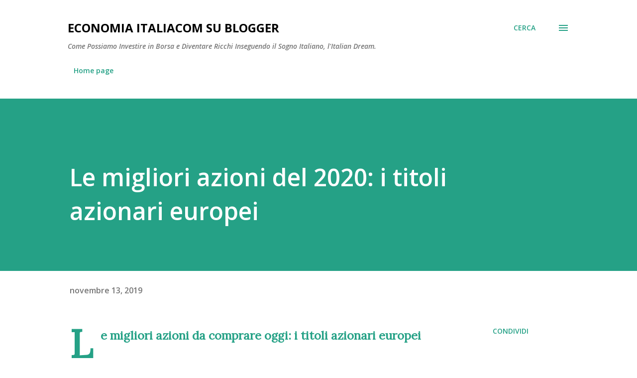

--- FILE ---
content_type: text/html; charset=UTF-8
request_url: https://www.italiansongs.org/2018/03/migliori-azioni-2018-titoli-azionari-europei.html
body_size: 33697
content:
<!DOCTYPE html>
<html dir='ltr' lang='it'>
<head>
<meta content='width=device-width, initial-scale=1' name='viewport'/>
<title>Le migliori azioni del 2020: i titoli azionari europei</title>
<meta content='text/html; charset=UTF-8' http-equiv='Content-Type'/>
<!-- Chrome, Firefox OS and Opera -->
<meta content='#ffffff' name='theme-color'/>
<!-- Windows Phone -->
<meta content='#ffffff' name='msapplication-navbutton-color'/>
<meta content='blogger' name='generator'/>
<link href='https://www.italiansongs.org/favicon.ico' rel='icon' type='image/x-icon'/>
<link href='https://www.italiansongs.org/2018/03/migliori-azioni-2018-titoli-azionari-europei.html' rel='canonical'/>
<link rel="alternate" type="application/atom+xml" title="Economia Italiacom su Blogger - Atom" href="https://www.italiansongs.org/feeds/posts/default" />
<link rel="alternate" type="application/rss+xml" title="Economia Italiacom su Blogger - RSS" href="https://www.italiansongs.org/feeds/posts/default?alt=rss" />
<link rel="service.post" type="application/atom+xml" title="Economia Italiacom su Blogger - Atom" href="https://www.blogger.com/feeds/6589121107747042156/posts/default" />

<link rel="alternate" type="application/atom+xml" title="Economia Italiacom su Blogger - Atom" href="https://www.italiansongs.org/feeds/4945422474103811109/comments/default" />
<!--Can't find substitution for tag [blog.ieCssRetrofitLinks]-->
<link href='https://blogger.googleusercontent.com/img/b/R29vZ2xl/AVvXsEhE6kcLOWy9Rf_Bpv6ccFBvxDFLr9xjgGqTK-FHRTtb36ijSKnS26Rt3qGaEmKcLPmuaLGFNjHqAK1PTPWqFUq5MNCNrdFgb5P6RUm0E_ovo0CCPeR1Fwg_2qUFfUyMMJLrVrQlm2nWHBA/s320/10-migliori-azioni-da-comprare.jpg' rel='image_src'/>
<meta content='Comprare azioni oggi: ecco un elenco delle ultime azioni più convenienti su cui investire' name='description'/>
<meta content='https://www.italiansongs.org/2018/03/migliori-azioni-2018-titoli-azionari-europei.html' property='og:url'/>
<meta content='Le migliori azioni del 2020: i titoli azionari europei' property='og:title'/>
<meta content='Comprare azioni oggi: ecco un elenco delle ultime azioni più convenienti su cui investire' property='og:description'/>
<meta content='https://blogger.googleusercontent.com/img/b/R29vZ2xl/AVvXsEhE6kcLOWy9Rf_Bpv6ccFBvxDFLr9xjgGqTK-FHRTtb36ijSKnS26Rt3qGaEmKcLPmuaLGFNjHqAK1PTPWqFUq5MNCNrdFgb5P6RUm0E_ovo0CCPeR1Fwg_2qUFfUyMMJLrVrQlm2nWHBA/w1200-h630-p-k-no-nu/10-migliori-azioni-da-comprare.jpg' property='og:image'/>
<style type='text/css'>@font-face{font-family:'Lora';font-style:normal;font-weight:400;font-display:swap;src:url(//fonts.gstatic.com/s/lora/v37/0QI6MX1D_JOuGQbT0gvTJPa787weuxJMkq18ndeYxZ2JTg.woff2)format('woff2');unicode-range:U+0460-052F,U+1C80-1C8A,U+20B4,U+2DE0-2DFF,U+A640-A69F,U+FE2E-FE2F;}@font-face{font-family:'Lora';font-style:normal;font-weight:400;font-display:swap;src:url(//fonts.gstatic.com/s/lora/v37/0QI6MX1D_JOuGQbT0gvTJPa787weuxJFkq18ndeYxZ2JTg.woff2)format('woff2');unicode-range:U+0301,U+0400-045F,U+0490-0491,U+04B0-04B1,U+2116;}@font-face{font-family:'Lora';font-style:normal;font-weight:400;font-display:swap;src:url(//fonts.gstatic.com/s/lora/v37/0QI6MX1D_JOuGQbT0gvTJPa787weuxI9kq18ndeYxZ2JTg.woff2)format('woff2');unicode-range:U+0302-0303,U+0305,U+0307-0308,U+0310,U+0312,U+0315,U+031A,U+0326-0327,U+032C,U+032F-0330,U+0332-0333,U+0338,U+033A,U+0346,U+034D,U+0391-03A1,U+03A3-03A9,U+03B1-03C9,U+03D1,U+03D5-03D6,U+03F0-03F1,U+03F4-03F5,U+2016-2017,U+2034-2038,U+203C,U+2040,U+2043,U+2047,U+2050,U+2057,U+205F,U+2070-2071,U+2074-208E,U+2090-209C,U+20D0-20DC,U+20E1,U+20E5-20EF,U+2100-2112,U+2114-2115,U+2117-2121,U+2123-214F,U+2190,U+2192,U+2194-21AE,U+21B0-21E5,U+21F1-21F2,U+21F4-2211,U+2213-2214,U+2216-22FF,U+2308-230B,U+2310,U+2319,U+231C-2321,U+2336-237A,U+237C,U+2395,U+239B-23B7,U+23D0,U+23DC-23E1,U+2474-2475,U+25AF,U+25B3,U+25B7,U+25BD,U+25C1,U+25CA,U+25CC,U+25FB,U+266D-266F,U+27C0-27FF,U+2900-2AFF,U+2B0E-2B11,U+2B30-2B4C,U+2BFE,U+3030,U+FF5B,U+FF5D,U+1D400-1D7FF,U+1EE00-1EEFF;}@font-face{font-family:'Lora';font-style:normal;font-weight:400;font-display:swap;src:url(//fonts.gstatic.com/s/lora/v37/0QI6MX1D_JOuGQbT0gvTJPa787weuxIvkq18ndeYxZ2JTg.woff2)format('woff2');unicode-range:U+0001-000C,U+000E-001F,U+007F-009F,U+20DD-20E0,U+20E2-20E4,U+2150-218F,U+2190,U+2192,U+2194-2199,U+21AF,U+21E6-21F0,U+21F3,U+2218-2219,U+2299,U+22C4-22C6,U+2300-243F,U+2440-244A,U+2460-24FF,U+25A0-27BF,U+2800-28FF,U+2921-2922,U+2981,U+29BF,U+29EB,U+2B00-2BFF,U+4DC0-4DFF,U+FFF9-FFFB,U+10140-1018E,U+10190-1019C,U+101A0,U+101D0-101FD,U+102E0-102FB,U+10E60-10E7E,U+1D2C0-1D2D3,U+1D2E0-1D37F,U+1F000-1F0FF,U+1F100-1F1AD,U+1F1E6-1F1FF,U+1F30D-1F30F,U+1F315,U+1F31C,U+1F31E,U+1F320-1F32C,U+1F336,U+1F378,U+1F37D,U+1F382,U+1F393-1F39F,U+1F3A7-1F3A8,U+1F3AC-1F3AF,U+1F3C2,U+1F3C4-1F3C6,U+1F3CA-1F3CE,U+1F3D4-1F3E0,U+1F3ED,U+1F3F1-1F3F3,U+1F3F5-1F3F7,U+1F408,U+1F415,U+1F41F,U+1F426,U+1F43F,U+1F441-1F442,U+1F444,U+1F446-1F449,U+1F44C-1F44E,U+1F453,U+1F46A,U+1F47D,U+1F4A3,U+1F4B0,U+1F4B3,U+1F4B9,U+1F4BB,U+1F4BF,U+1F4C8-1F4CB,U+1F4D6,U+1F4DA,U+1F4DF,U+1F4E3-1F4E6,U+1F4EA-1F4ED,U+1F4F7,U+1F4F9-1F4FB,U+1F4FD-1F4FE,U+1F503,U+1F507-1F50B,U+1F50D,U+1F512-1F513,U+1F53E-1F54A,U+1F54F-1F5FA,U+1F610,U+1F650-1F67F,U+1F687,U+1F68D,U+1F691,U+1F694,U+1F698,U+1F6AD,U+1F6B2,U+1F6B9-1F6BA,U+1F6BC,U+1F6C6-1F6CF,U+1F6D3-1F6D7,U+1F6E0-1F6EA,U+1F6F0-1F6F3,U+1F6F7-1F6FC,U+1F700-1F7FF,U+1F800-1F80B,U+1F810-1F847,U+1F850-1F859,U+1F860-1F887,U+1F890-1F8AD,U+1F8B0-1F8BB,U+1F8C0-1F8C1,U+1F900-1F90B,U+1F93B,U+1F946,U+1F984,U+1F996,U+1F9E9,U+1FA00-1FA6F,U+1FA70-1FA7C,U+1FA80-1FA89,U+1FA8F-1FAC6,U+1FACE-1FADC,U+1FADF-1FAE9,U+1FAF0-1FAF8,U+1FB00-1FBFF;}@font-face{font-family:'Lora';font-style:normal;font-weight:400;font-display:swap;src:url(//fonts.gstatic.com/s/lora/v37/0QI6MX1D_JOuGQbT0gvTJPa787weuxJOkq18ndeYxZ2JTg.woff2)format('woff2');unicode-range:U+0102-0103,U+0110-0111,U+0128-0129,U+0168-0169,U+01A0-01A1,U+01AF-01B0,U+0300-0301,U+0303-0304,U+0308-0309,U+0323,U+0329,U+1EA0-1EF9,U+20AB;}@font-face{font-family:'Lora';font-style:normal;font-weight:400;font-display:swap;src:url(//fonts.gstatic.com/s/lora/v37/0QI6MX1D_JOuGQbT0gvTJPa787weuxJPkq18ndeYxZ2JTg.woff2)format('woff2');unicode-range:U+0100-02BA,U+02BD-02C5,U+02C7-02CC,U+02CE-02D7,U+02DD-02FF,U+0304,U+0308,U+0329,U+1D00-1DBF,U+1E00-1E9F,U+1EF2-1EFF,U+2020,U+20A0-20AB,U+20AD-20C0,U+2113,U+2C60-2C7F,U+A720-A7FF;}@font-face{font-family:'Lora';font-style:normal;font-weight:400;font-display:swap;src:url(//fonts.gstatic.com/s/lora/v37/0QI6MX1D_JOuGQbT0gvTJPa787weuxJBkq18ndeYxZ0.woff2)format('woff2');unicode-range:U+0000-00FF,U+0131,U+0152-0153,U+02BB-02BC,U+02C6,U+02DA,U+02DC,U+0304,U+0308,U+0329,U+2000-206F,U+20AC,U+2122,U+2191,U+2193,U+2212,U+2215,U+FEFF,U+FFFD;}@font-face{font-family:'Open Sans';font-style:italic;font-weight:600;font-stretch:100%;font-display:swap;src:url(//fonts.gstatic.com/s/opensans/v44/memQYaGs126MiZpBA-UFUIcVXSCEkx2cmqvXlWq8tWZ0Pw86hd0RkxhjWV0ewIMUdjFXmSU_.woff2)format('woff2');unicode-range:U+0460-052F,U+1C80-1C8A,U+20B4,U+2DE0-2DFF,U+A640-A69F,U+FE2E-FE2F;}@font-face{font-family:'Open Sans';font-style:italic;font-weight:600;font-stretch:100%;font-display:swap;src:url(//fonts.gstatic.com/s/opensans/v44/memQYaGs126MiZpBA-UFUIcVXSCEkx2cmqvXlWq8tWZ0Pw86hd0RkxhjWVQewIMUdjFXmSU_.woff2)format('woff2');unicode-range:U+0301,U+0400-045F,U+0490-0491,U+04B0-04B1,U+2116;}@font-face{font-family:'Open Sans';font-style:italic;font-weight:600;font-stretch:100%;font-display:swap;src:url(//fonts.gstatic.com/s/opensans/v44/memQYaGs126MiZpBA-UFUIcVXSCEkx2cmqvXlWq8tWZ0Pw86hd0RkxhjWVwewIMUdjFXmSU_.woff2)format('woff2');unicode-range:U+1F00-1FFF;}@font-face{font-family:'Open Sans';font-style:italic;font-weight:600;font-stretch:100%;font-display:swap;src:url(//fonts.gstatic.com/s/opensans/v44/memQYaGs126MiZpBA-UFUIcVXSCEkx2cmqvXlWq8tWZ0Pw86hd0RkxhjWVMewIMUdjFXmSU_.woff2)format('woff2');unicode-range:U+0370-0377,U+037A-037F,U+0384-038A,U+038C,U+038E-03A1,U+03A3-03FF;}@font-face{font-family:'Open Sans';font-style:italic;font-weight:600;font-stretch:100%;font-display:swap;src:url(//fonts.gstatic.com/s/opensans/v44/memQYaGs126MiZpBA-UFUIcVXSCEkx2cmqvXlWq8tWZ0Pw86hd0RkxhjWVIewIMUdjFXmSU_.woff2)format('woff2');unicode-range:U+0307-0308,U+0590-05FF,U+200C-2010,U+20AA,U+25CC,U+FB1D-FB4F;}@font-face{font-family:'Open Sans';font-style:italic;font-weight:600;font-stretch:100%;font-display:swap;src:url(//fonts.gstatic.com/s/opensans/v44/memQYaGs126MiZpBA-UFUIcVXSCEkx2cmqvXlWq8tWZ0Pw86hd0RkxhjWSwewIMUdjFXmSU_.woff2)format('woff2');unicode-range:U+0302-0303,U+0305,U+0307-0308,U+0310,U+0312,U+0315,U+031A,U+0326-0327,U+032C,U+032F-0330,U+0332-0333,U+0338,U+033A,U+0346,U+034D,U+0391-03A1,U+03A3-03A9,U+03B1-03C9,U+03D1,U+03D5-03D6,U+03F0-03F1,U+03F4-03F5,U+2016-2017,U+2034-2038,U+203C,U+2040,U+2043,U+2047,U+2050,U+2057,U+205F,U+2070-2071,U+2074-208E,U+2090-209C,U+20D0-20DC,U+20E1,U+20E5-20EF,U+2100-2112,U+2114-2115,U+2117-2121,U+2123-214F,U+2190,U+2192,U+2194-21AE,U+21B0-21E5,U+21F1-21F2,U+21F4-2211,U+2213-2214,U+2216-22FF,U+2308-230B,U+2310,U+2319,U+231C-2321,U+2336-237A,U+237C,U+2395,U+239B-23B7,U+23D0,U+23DC-23E1,U+2474-2475,U+25AF,U+25B3,U+25B7,U+25BD,U+25C1,U+25CA,U+25CC,U+25FB,U+266D-266F,U+27C0-27FF,U+2900-2AFF,U+2B0E-2B11,U+2B30-2B4C,U+2BFE,U+3030,U+FF5B,U+FF5D,U+1D400-1D7FF,U+1EE00-1EEFF;}@font-face{font-family:'Open Sans';font-style:italic;font-weight:600;font-stretch:100%;font-display:swap;src:url(//fonts.gstatic.com/s/opensans/v44/memQYaGs126MiZpBA-UFUIcVXSCEkx2cmqvXlWq8tWZ0Pw86hd0RkxhjWT4ewIMUdjFXmSU_.woff2)format('woff2');unicode-range:U+0001-000C,U+000E-001F,U+007F-009F,U+20DD-20E0,U+20E2-20E4,U+2150-218F,U+2190,U+2192,U+2194-2199,U+21AF,U+21E6-21F0,U+21F3,U+2218-2219,U+2299,U+22C4-22C6,U+2300-243F,U+2440-244A,U+2460-24FF,U+25A0-27BF,U+2800-28FF,U+2921-2922,U+2981,U+29BF,U+29EB,U+2B00-2BFF,U+4DC0-4DFF,U+FFF9-FFFB,U+10140-1018E,U+10190-1019C,U+101A0,U+101D0-101FD,U+102E0-102FB,U+10E60-10E7E,U+1D2C0-1D2D3,U+1D2E0-1D37F,U+1F000-1F0FF,U+1F100-1F1AD,U+1F1E6-1F1FF,U+1F30D-1F30F,U+1F315,U+1F31C,U+1F31E,U+1F320-1F32C,U+1F336,U+1F378,U+1F37D,U+1F382,U+1F393-1F39F,U+1F3A7-1F3A8,U+1F3AC-1F3AF,U+1F3C2,U+1F3C4-1F3C6,U+1F3CA-1F3CE,U+1F3D4-1F3E0,U+1F3ED,U+1F3F1-1F3F3,U+1F3F5-1F3F7,U+1F408,U+1F415,U+1F41F,U+1F426,U+1F43F,U+1F441-1F442,U+1F444,U+1F446-1F449,U+1F44C-1F44E,U+1F453,U+1F46A,U+1F47D,U+1F4A3,U+1F4B0,U+1F4B3,U+1F4B9,U+1F4BB,U+1F4BF,U+1F4C8-1F4CB,U+1F4D6,U+1F4DA,U+1F4DF,U+1F4E3-1F4E6,U+1F4EA-1F4ED,U+1F4F7,U+1F4F9-1F4FB,U+1F4FD-1F4FE,U+1F503,U+1F507-1F50B,U+1F50D,U+1F512-1F513,U+1F53E-1F54A,U+1F54F-1F5FA,U+1F610,U+1F650-1F67F,U+1F687,U+1F68D,U+1F691,U+1F694,U+1F698,U+1F6AD,U+1F6B2,U+1F6B9-1F6BA,U+1F6BC,U+1F6C6-1F6CF,U+1F6D3-1F6D7,U+1F6E0-1F6EA,U+1F6F0-1F6F3,U+1F6F7-1F6FC,U+1F700-1F7FF,U+1F800-1F80B,U+1F810-1F847,U+1F850-1F859,U+1F860-1F887,U+1F890-1F8AD,U+1F8B0-1F8BB,U+1F8C0-1F8C1,U+1F900-1F90B,U+1F93B,U+1F946,U+1F984,U+1F996,U+1F9E9,U+1FA00-1FA6F,U+1FA70-1FA7C,U+1FA80-1FA89,U+1FA8F-1FAC6,U+1FACE-1FADC,U+1FADF-1FAE9,U+1FAF0-1FAF8,U+1FB00-1FBFF;}@font-face{font-family:'Open Sans';font-style:italic;font-weight:600;font-stretch:100%;font-display:swap;src:url(//fonts.gstatic.com/s/opensans/v44/memQYaGs126MiZpBA-UFUIcVXSCEkx2cmqvXlWq8tWZ0Pw86hd0RkxhjWV8ewIMUdjFXmSU_.woff2)format('woff2');unicode-range:U+0102-0103,U+0110-0111,U+0128-0129,U+0168-0169,U+01A0-01A1,U+01AF-01B0,U+0300-0301,U+0303-0304,U+0308-0309,U+0323,U+0329,U+1EA0-1EF9,U+20AB;}@font-face{font-family:'Open Sans';font-style:italic;font-weight:600;font-stretch:100%;font-display:swap;src:url(//fonts.gstatic.com/s/opensans/v44/memQYaGs126MiZpBA-UFUIcVXSCEkx2cmqvXlWq8tWZ0Pw86hd0RkxhjWV4ewIMUdjFXmSU_.woff2)format('woff2');unicode-range:U+0100-02BA,U+02BD-02C5,U+02C7-02CC,U+02CE-02D7,U+02DD-02FF,U+0304,U+0308,U+0329,U+1D00-1DBF,U+1E00-1E9F,U+1EF2-1EFF,U+2020,U+20A0-20AB,U+20AD-20C0,U+2113,U+2C60-2C7F,U+A720-A7FF;}@font-face{font-family:'Open Sans';font-style:italic;font-weight:600;font-stretch:100%;font-display:swap;src:url(//fonts.gstatic.com/s/opensans/v44/memQYaGs126MiZpBA-UFUIcVXSCEkx2cmqvXlWq8tWZ0Pw86hd0RkxhjWVAewIMUdjFXmQ.woff2)format('woff2');unicode-range:U+0000-00FF,U+0131,U+0152-0153,U+02BB-02BC,U+02C6,U+02DA,U+02DC,U+0304,U+0308,U+0329,U+2000-206F,U+20AC,U+2122,U+2191,U+2193,U+2212,U+2215,U+FEFF,U+FFFD;}@font-face{font-family:'Open Sans';font-style:normal;font-weight:400;font-stretch:100%;font-display:swap;src:url(//fonts.gstatic.com/s/opensans/v44/memvYaGs126MiZpBA-UvWbX2vVnXBbObj2OVTSKmu0SC55K5gw.woff2)format('woff2');unicode-range:U+0460-052F,U+1C80-1C8A,U+20B4,U+2DE0-2DFF,U+A640-A69F,U+FE2E-FE2F;}@font-face{font-family:'Open Sans';font-style:normal;font-weight:400;font-stretch:100%;font-display:swap;src:url(//fonts.gstatic.com/s/opensans/v44/memvYaGs126MiZpBA-UvWbX2vVnXBbObj2OVTSumu0SC55K5gw.woff2)format('woff2');unicode-range:U+0301,U+0400-045F,U+0490-0491,U+04B0-04B1,U+2116;}@font-face{font-family:'Open Sans';font-style:normal;font-weight:400;font-stretch:100%;font-display:swap;src:url(//fonts.gstatic.com/s/opensans/v44/memvYaGs126MiZpBA-UvWbX2vVnXBbObj2OVTSOmu0SC55K5gw.woff2)format('woff2');unicode-range:U+1F00-1FFF;}@font-face{font-family:'Open Sans';font-style:normal;font-weight:400;font-stretch:100%;font-display:swap;src:url(//fonts.gstatic.com/s/opensans/v44/memvYaGs126MiZpBA-UvWbX2vVnXBbObj2OVTSymu0SC55K5gw.woff2)format('woff2');unicode-range:U+0370-0377,U+037A-037F,U+0384-038A,U+038C,U+038E-03A1,U+03A3-03FF;}@font-face{font-family:'Open Sans';font-style:normal;font-weight:400;font-stretch:100%;font-display:swap;src:url(//fonts.gstatic.com/s/opensans/v44/memvYaGs126MiZpBA-UvWbX2vVnXBbObj2OVTS2mu0SC55K5gw.woff2)format('woff2');unicode-range:U+0307-0308,U+0590-05FF,U+200C-2010,U+20AA,U+25CC,U+FB1D-FB4F;}@font-face{font-family:'Open Sans';font-style:normal;font-weight:400;font-stretch:100%;font-display:swap;src:url(//fonts.gstatic.com/s/opensans/v44/memvYaGs126MiZpBA-UvWbX2vVnXBbObj2OVTVOmu0SC55K5gw.woff2)format('woff2');unicode-range:U+0302-0303,U+0305,U+0307-0308,U+0310,U+0312,U+0315,U+031A,U+0326-0327,U+032C,U+032F-0330,U+0332-0333,U+0338,U+033A,U+0346,U+034D,U+0391-03A1,U+03A3-03A9,U+03B1-03C9,U+03D1,U+03D5-03D6,U+03F0-03F1,U+03F4-03F5,U+2016-2017,U+2034-2038,U+203C,U+2040,U+2043,U+2047,U+2050,U+2057,U+205F,U+2070-2071,U+2074-208E,U+2090-209C,U+20D0-20DC,U+20E1,U+20E5-20EF,U+2100-2112,U+2114-2115,U+2117-2121,U+2123-214F,U+2190,U+2192,U+2194-21AE,U+21B0-21E5,U+21F1-21F2,U+21F4-2211,U+2213-2214,U+2216-22FF,U+2308-230B,U+2310,U+2319,U+231C-2321,U+2336-237A,U+237C,U+2395,U+239B-23B7,U+23D0,U+23DC-23E1,U+2474-2475,U+25AF,U+25B3,U+25B7,U+25BD,U+25C1,U+25CA,U+25CC,U+25FB,U+266D-266F,U+27C0-27FF,U+2900-2AFF,U+2B0E-2B11,U+2B30-2B4C,U+2BFE,U+3030,U+FF5B,U+FF5D,U+1D400-1D7FF,U+1EE00-1EEFF;}@font-face{font-family:'Open Sans';font-style:normal;font-weight:400;font-stretch:100%;font-display:swap;src:url(//fonts.gstatic.com/s/opensans/v44/memvYaGs126MiZpBA-UvWbX2vVnXBbObj2OVTUGmu0SC55K5gw.woff2)format('woff2');unicode-range:U+0001-000C,U+000E-001F,U+007F-009F,U+20DD-20E0,U+20E2-20E4,U+2150-218F,U+2190,U+2192,U+2194-2199,U+21AF,U+21E6-21F0,U+21F3,U+2218-2219,U+2299,U+22C4-22C6,U+2300-243F,U+2440-244A,U+2460-24FF,U+25A0-27BF,U+2800-28FF,U+2921-2922,U+2981,U+29BF,U+29EB,U+2B00-2BFF,U+4DC0-4DFF,U+FFF9-FFFB,U+10140-1018E,U+10190-1019C,U+101A0,U+101D0-101FD,U+102E0-102FB,U+10E60-10E7E,U+1D2C0-1D2D3,U+1D2E0-1D37F,U+1F000-1F0FF,U+1F100-1F1AD,U+1F1E6-1F1FF,U+1F30D-1F30F,U+1F315,U+1F31C,U+1F31E,U+1F320-1F32C,U+1F336,U+1F378,U+1F37D,U+1F382,U+1F393-1F39F,U+1F3A7-1F3A8,U+1F3AC-1F3AF,U+1F3C2,U+1F3C4-1F3C6,U+1F3CA-1F3CE,U+1F3D4-1F3E0,U+1F3ED,U+1F3F1-1F3F3,U+1F3F5-1F3F7,U+1F408,U+1F415,U+1F41F,U+1F426,U+1F43F,U+1F441-1F442,U+1F444,U+1F446-1F449,U+1F44C-1F44E,U+1F453,U+1F46A,U+1F47D,U+1F4A3,U+1F4B0,U+1F4B3,U+1F4B9,U+1F4BB,U+1F4BF,U+1F4C8-1F4CB,U+1F4D6,U+1F4DA,U+1F4DF,U+1F4E3-1F4E6,U+1F4EA-1F4ED,U+1F4F7,U+1F4F9-1F4FB,U+1F4FD-1F4FE,U+1F503,U+1F507-1F50B,U+1F50D,U+1F512-1F513,U+1F53E-1F54A,U+1F54F-1F5FA,U+1F610,U+1F650-1F67F,U+1F687,U+1F68D,U+1F691,U+1F694,U+1F698,U+1F6AD,U+1F6B2,U+1F6B9-1F6BA,U+1F6BC,U+1F6C6-1F6CF,U+1F6D3-1F6D7,U+1F6E0-1F6EA,U+1F6F0-1F6F3,U+1F6F7-1F6FC,U+1F700-1F7FF,U+1F800-1F80B,U+1F810-1F847,U+1F850-1F859,U+1F860-1F887,U+1F890-1F8AD,U+1F8B0-1F8BB,U+1F8C0-1F8C1,U+1F900-1F90B,U+1F93B,U+1F946,U+1F984,U+1F996,U+1F9E9,U+1FA00-1FA6F,U+1FA70-1FA7C,U+1FA80-1FA89,U+1FA8F-1FAC6,U+1FACE-1FADC,U+1FADF-1FAE9,U+1FAF0-1FAF8,U+1FB00-1FBFF;}@font-face{font-family:'Open Sans';font-style:normal;font-weight:400;font-stretch:100%;font-display:swap;src:url(//fonts.gstatic.com/s/opensans/v44/memvYaGs126MiZpBA-UvWbX2vVnXBbObj2OVTSCmu0SC55K5gw.woff2)format('woff2');unicode-range:U+0102-0103,U+0110-0111,U+0128-0129,U+0168-0169,U+01A0-01A1,U+01AF-01B0,U+0300-0301,U+0303-0304,U+0308-0309,U+0323,U+0329,U+1EA0-1EF9,U+20AB;}@font-face{font-family:'Open Sans';font-style:normal;font-weight:400;font-stretch:100%;font-display:swap;src:url(//fonts.gstatic.com/s/opensans/v44/memvYaGs126MiZpBA-UvWbX2vVnXBbObj2OVTSGmu0SC55K5gw.woff2)format('woff2');unicode-range:U+0100-02BA,U+02BD-02C5,U+02C7-02CC,U+02CE-02D7,U+02DD-02FF,U+0304,U+0308,U+0329,U+1D00-1DBF,U+1E00-1E9F,U+1EF2-1EFF,U+2020,U+20A0-20AB,U+20AD-20C0,U+2113,U+2C60-2C7F,U+A720-A7FF;}@font-face{font-family:'Open Sans';font-style:normal;font-weight:400;font-stretch:100%;font-display:swap;src:url(//fonts.gstatic.com/s/opensans/v44/memvYaGs126MiZpBA-UvWbX2vVnXBbObj2OVTS-mu0SC55I.woff2)format('woff2');unicode-range:U+0000-00FF,U+0131,U+0152-0153,U+02BB-02BC,U+02C6,U+02DA,U+02DC,U+0304,U+0308,U+0329,U+2000-206F,U+20AC,U+2122,U+2191,U+2193,U+2212,U+2215,U+FEFF,U+FFFD;}@font-face{font-family:'Open Sans';font-style:normal;font-weight:600;font-stretch:100%;font-display:swap;src:url(//fonts.gstatic.com/s/opensans/v44/memvYaGs126MiZpBA-UvWbX2vVnXBbObj2OVTSKmu0SC55K5gw.woff2)format('woff2');unicode-range:U+0460-052F,U+1C80-1C8A,U+20B4,U+2DE0-2DFF,U+A640-A69F,U+FE2E-FE2F;}@font-face{font-family:'Open Sans';font-style:normal;font-weight:600;font-stretch:100%;font-display:swap;src:url(//fonts.gstatic.com/s/opensans/v44/memvYaGs126MiZpBA-UvWbX2vVnXBbObj2OVTSumu0SC55K5gw.woff2)format('woff2');unicode-range:U+0301,U+0400-045F,U+0490-0491,U+04B0-04B1,U+2116;}@font-face{font-family:'Open Sans';font-style:normal;font-weight:600;font-stretch:100%;font-display:swap;src:url(//fonts.gstatic.com/s/opensans/v44/memvYaGs126MiZpBA-UvWbX2vVnXBbObj2OVTSOmu0SC55K5gw.woff2)format('woff2');unicode-range:U+1F00-1FFF;}@font-face{font-family:'Open Sans';font-style:normal;font-weight:600;font-stretch:100%;font-display:swap;src:url(//fonts.gstatic.com/s/opensans/v44/memvYaGs126MiZpBA-UvWbX2vVnXBbObj2OVTSymu0SC55K5gw.woff2)format('woff2');unicode-range:U+0370-0377,U+037A-037F,U+0384-038A,U+038C,U+038E-03A1,U+03A3-03FF;}@font-face{font-family:'Open Sans';font-style:normal;font-weight:600;font-stretch:100%;font-display:swap;src:url(//fonts.gstatic.com/s/opensans/v44/memvYaGs126MiZpBA-UvWbX2vVnXBbObj2OVTS2mu0SC55K5gw.woff2)format('woff2');unicode-range:U+0307-0308,U+0590-05FF,U+200C-2010,U+20AA,U+25CC,U+FB1D-FB4F;}@font-face{font-family:'Open Sans';font-style:normal;font-weight:600;font-stretch:100%;font-display:swap;src:url(//fonts.gstatic.com/s/opensans/v44/memvYaGs126MiZpBA-UvWbX2vVnXBbObj2OVTVOmu0SC55K5gw.woff2)format('woff2');unicode-range:U+0302-0303,U+0305,U+0307-0308,U+0310,U+0312,U+0315,U+031A,U+0326-0327,U+032C,U+032F-0330,U+0332-0333,U+0338,U+033A,U+0346,U+034D,U+0391-03A1,U+03A3-03A9,U+03B1-03C9,U+03D1,U+03D5-03D6,U+03F0-03F1,U+03F4-03F5,U+2016-2017,U+2034-2038,U+203C,U+2040,U+2043,U+2047,U+2050,U+2057,U+205F,U+2070-2071,U+2074-208E,U+2090-209C,U+20D0-20DC,U+20E1,U+20E5-20EF,U+2100-2112,U+2114-2115,U+2117-2121,U+2123-214F,U+2190,U+2192,U+2194-21AE,U+21B0-21E5,U+21F1-21F2,U+21F4-2211,U+2213-2214,U+2216-22FF,U+2308-230B,U+2310,U+2319,U+231C-2321,U+2336-237A,U+237C,U+2395,U+239B-23B7,U+23D0,U+23DC-23E1,U+2474-2475,U+25AF,U+25B3,U+25B7,U+25BD,U+25C1,U+25CA,U+25CC,U+25FB,U+266D-266F,U+27C0-27FF,U+2900-2AFF,U+2B0E-2B11,U+2B30-2B4C,U+2BFE,U+3030,U+FF5B,U+FF5D,U+1D400-1D7FF,U+1EE00-1EEFF;}@font-face{font-family:'Open Sans';font-style:normal;font-weight:600;font-stretch:100%;font-display:swap;src:url(//fonts.gstatic.com/s/opensans/v44/memvYaGs126MiZpBA-UvWbX2vVnXBbObj2OVTUGmu0SC55K5gw.woff2)format('woff2');unicode-range:U+0001-000C,U+000E-001F,U+007F-009F,U+20DD-20E0,U+20E2-20E4,U+2150-218F,U+2190,U+2192,U+2194-2199,U+21AF,U+21E6-21F0,U+21F3,U+2218-2219,U+2299,U+22C4-22C6,U+2300-243F,U+2440-244A,U+2460-24FF,U+25A0-27BF,U+2800-28FF,U+2921-2922,U+2981,U+29BF,U+29EB,U+2B00-2BFF,U+4DC0-4DFF,U+FFF9-FFFB,U+10140-1018E,U+10190-1019C,U+101A0,U+101D0-101FD,U+102E0-102FB,U+10E60-10E7E,U+1D2C0-1D2D3,U+1D2E0-1D37F,U+1F000-1F0FF,U+1F100-1F1AD,U+1F1E6-1F1FF,U+1F30D-1F30F,U+1F315,U+1F31C,U+1F31E,U+1F320-1F32C,U+1F336,U+1F378,U+1F37D,U+1F382,U+1F393-1F39F,U+1F3A7-1F3A8,U+1F3AC-1F3AF,U+1F3C2,U+1F3C4-1F3C6,U+1F3CA-1F3CE,U+1F3D4-1F3E0,U+1F3ED,U+1F3F1-1F3F3,U+1F3F5-1F3F7,U+1F408,U+1F415,U+1F41F,U+1F426,U+1F43F,U+1F441-1F442,U+1F444,U+1F446-1F449,U+1F44C-1F44E,U+1F453,U+1F46A,U+1F47D,U+1F4A3,U+1F4B0,U+1F4B3,U+1F4B9,U+1F4BB,U+1F4BF,U+1F4C8-1F4CB,U+1F4D6,U+1F4DA,U+1F4DF,U+1F4E3-1F4E6,U+1F4EA-1F4ED,U+1F4F7,U+1F4F9-1F4FB,U+1F4FD-1F4FE,U+1F503,U+1F507-1F50B,U+1F50D,U+1F512-1F513,U+1F53E-1F54A,U+1F54F-1F5FA,U+1F610,U+1F650-1F67F,U+1F687,U+1F68D,U+1F691,U+1F694,U+1F698,U+1F6AD,U+1F6B2,U+1F6B9-1F6BA,U+1F6BC,U+1F6C6-1F6CF,U+1F6D3-1F6D7,U+1F6E0-1F6EA,U+1F6F0-1F6F3,U+1F6F7-1F6FC,U+1F700-1F7FF,U+1F800-1F80B,U+1F810-1F847,U+1F850-1F859,U+1F860-1F887,U+1F890-1F8AD,U+1F8B0-1F8BB,U+1F8C0-1F8C1,U+1F900-1F90B,U+1F93B,U+1F946,U+1F984,U+1F996,U+1F9E9,U+1FA00-1FA6F,U+1FA70-1FA7C,U+1FA80-1FA89,U+1FA8F-1FAC6,U+1FACE-1FADC,U+1FADF-1FAE9,U+1FAF0-1FAF8,U+1FB00-1FBFF;}@font-face{font-family:'Open Sans';font-style:normal;font-weight:600;font-stretch:100%;font-display:swap;src:url(//fonts.gstatic.com/s/opensans/v44/memvYaGs126MiZpBA-UvWbX2vVnXBbObj2OVTSCmu0SC55K5gw.woff2)format('woff2');unicode-range:U+0102-0103,U+0110-0111,U+0128-0129,U+0168-0169,U+01A0-01A1,U+01AF-01B0,U+0300-0301,U+0303-0304,U+0308-0309,U+0323,U+0329,U+1EA0-1EF9,U+20AB;}@font-face{font-family:'Open Sans';font-style:normal;font-weight:600;font-stretch:100%;font-display:swap;src:url(//fonts.gstatic.com/s/opensans/v44/memvYaGs126MiZpBA-UvWbX2vVnXBbObj2OVTSGmu0SC55K5gw.woff2)format('woff2');unicode-range:U+0100-02BA,U+02BD-02C5,U+02C7-02CC,U+02CE-02D7,U+02DD-02FF,U+0304,U+0308,U+0329,U+1D00-1DBF,U+1E00-1E9F,U+1EF2-1EFF,U+2020,U+20A0-20AB,U+20AD-20C0,U+2113,U+2C60-2C7F,U+A720-A7FF;}@font-face{font-family:'Open Sans';font-style:normal;font-weight:600;font-stretch:100%;font-display:swap;src:url(//fonts.gstatic.com/s/opensans/v44/memvYaGs126MiZpBA-UvWbX2vVnXBbObj2OVTS-mu0SC55I.woff2)format('woff2');unicode-range:U+0000-00FF,U+0131,U+0152-0153,U+02BB-02BC,U+02C6,U+02DA,U+02DC,U+0304,U+0308,U+0329,U+2000-206F,U+20AC,U+2122,U+2191,U+2193,U+2212,U+2215,U+FEFF,U+FFFD;}@font-face{font-family:'Open Sans';font-style:normal;font-weight:700;font-stretch:100%;font-display:swap;src:url(//fonts.gstatic.com/s/opensans/v44/memvYaGs126MiZpBA-UvWbX2vVnXBbObj2OVTSKmu0SC55K5gw.woff2)format('woff2');unicode-range:U+0460-052F,U+1C80-1C8A,U+20B4,U+2DE0-2DFF,U+A640-A69F,U+FE2E-FE2F;}@font-face{font-family:'Open Sans';font-style:normal;font-weight:700;font-stretch:100%;font-display:swap;src:url(//fonts.gstatic.com/s/opensans/v44/memvYaGs126MiZpBA-UvWbX2vVnXBbObj2OVTSumu0SC55K5gw.woff2)format('woff2');unicode-range:U+0301,U+0400-045F,U+0490-0491,U+04B0-04B1,U+2116;}@font-face{font-family:'Open Sans';font-style:normal;font-weight:700;font-stretch:100%;font-display:swap;src:url(//fonts.gstatic.com/s/opensans/v44/memvYaGs126MiZpBA-UvWbX2vVnXBbObj2OVTSOmu0SC55K5gw.woff2)format('woff2');unicode-range:U+1F00-1FFF;}@font-face{font-family:'Open Sans';font-style:normal;font-weight:700;font-stretch:100%;font-display:swap;src:url(//fonts.gstatic.com/s/opensans/v44/memvYaGs126MiZpBA-UvWbX2vVnXBbObj2OVTSymu0SC55K5gw.woff2)format('woff2');unicode-range:U+0370-0377,U+037A-037F,U+0384-038A,U+038C,U+038E-03A1,U+03A3-03FF;}@font-face{font-family:'Open Sans';font-style:normal;font-weight:700;font-stretch:100%;font-display:swap;src:url(//fonts.gstatic.com/s/opensans/v44/memvYaGs126MiZpBA-UvWbX2vVnXBbObj2OVTS2mu0SC55K5gw.woff2)format('woff2');unicode-range:U+0307-0308,U+0590-05FF,U+200C-2010,U+20AA,U+25CC,U+FB1D-FB4F;}@font-face{font-family:'Open Sans';font-style:normal;font-weight:700;font-stretch:100%;font-display:swap;src:url(//fonts.gstatic.com/s/opensans/v44/memvYaGs126MiZpBA-UvWbX2vVnXBbObj2OVTVOmu0SC55K5gw.woff2)format('woff2');unicode-range:U+0302-0303,U+0305,U+0307-0308,U+0310,U+0312,U+0315,U+031A,U+0326-0327,U+032C,U+032F-0330,U+0332-0333,U+0338,U+033A,U+0346,U+034D,U+0391-03A1,U+03A3-03A9,U+03B1-03C9,U+03D1,U+03D5-03D6,U+03F0-03F1,U+03F4-03F5,U+2016-2017,U+2034-2038,U+203C,U+2040,U+2043,U+2047,U+2050,U+2057,U+205F,U+2070-2071,U+2074-208E,U+2090-209C,U+20D0-20DC,U+20E1,U+20E5-20EF,U+2100-2112,U+2114-2115,U+2117-2121,U+2123-214F,U+2190,U+2192,U+2194-21AE,U+21B0-21E5,U+21F1-21F2,U+21F4-2211,U+2213-2214,U+2216-22FF,U+2308-230B,U+2310,U+2319,U+231C-2321,U+2336-237A,U+237C,U+2395,U+239B-23B7,U+23D0,U+23DC-23E1,U+2474-2475,U+25AF,U+25B3,U+25B7,U+25BD,U+25C1,U+25CA,U+25CC,U+25FB,U+266D-266F,U+27C0-27FF,U+2900-2AFF,U+2B0E-2B11,U+2B30-2B4C,U+2BFE,U+3030,U+FF5B,U+FF5D,U+1D400-1D7FF,U+1EE00-1EEFF;}@font-face{font-family:'Open Sans';font-style:normal;font-weight:700;font-stretch:100%;font-display:swap;src:url(//fonts.gstatic.com/s/opensans/v44/memvYaGs126MiZpBA-UvWbX2vVnXBbObj2OVTUGmu0SC55K5gw.woff2)format('woff2');unicode-range:U+0001-000C,U+000E-001F,U+007F-009F,U+20DD-20E0,U+20E2-20E4,U+2150-218F,U+2190,U+2192,U+2194-2199,U+21AF,U+21E6-21F0,U+21F3,U+2218-2219,U+2299,U+22C4-22C6,U+2300-243F,U+2440-244A,U+2460-24FF,U+25A0-27BF,U+2800-28FF,U+2921-2922,U+2981,U+29BF,U+29EB,U+2B00-2BFF,U+4DC0-4DFF,U+FFF9-FFFB,U+10140-1018E,U+10190-1019C,U+101A0,U+101D0-101FD,U+102E0-102FB,U+10E60-10E7E,U+1D2C0-1D2D3,U+1D2E0-1D37F,U+1F000-1F0FF,U+1F100-1F1AD,U+1F1E6-1F1FF,U+1F30D-1F30F,U+1F315,U+1F31C,U+1F31E,U+1F320-1F32C,U+1F336,U+1F378,U+1F37D,U+1F382,U+1F393-1F39F,U+1F3A7-1F3A8,U+1F3AC-1F3AF,U+1F3C2,U+1F3C4-1F3C6,U+1F3CA-1F3CE,U+1F3D4-1F3E0,U+1F3ED,U+1F3F1-1F3F3,U+1F3F5-1F3F7,U+1F408,U+1F415,U+1F41F,U+1F426,U+1F43F,U+1F441-1F442,U+1F444,U+1F446-1F449,U+1F44C-1F44E,U+1F453,U+1F46A,U+1F47D,U+1F4A3,U+1F4B0,U+1F4B3,U+1F4B9,U+1F4BB,U+1F4BF,U+1F4C8-1F4CB,U+1F4D6,U+1F4DA,U+1F4DF,U+1F4E3-1F4E6,U+1F4EA-1F4ED,U+1F4F7,U+1F4F9-1F4FB,U+1F4FD-1F4FE,U+1F503,U+1F507-1F50B,U+1F50D,U+1F512-1F513,U+1F53E-1F54A,U+1F54F-1F5FA,U+1F610,U+1F650-1F67F,U+1F687,U+1F68D,U+1F691,U+1F694,U+1F698,U+1F6AD,U+1F6B2,U+1F6B9-1F6BA,U+1F6BC,U+1F6C6-1F6CF,U+1F6D3-1F6D7,U+1F6E0-1F6EA,U+1F6F0-1F6F3,U+1F6F7-1F6FC,U+1F700-1F7FF,U+1F800-1F80B,U+1F810-1F847,U+1F850-1F859,U+1F860-1F887,U+1F890-1F8AD,U+1F8B0-1F8BB,U+1F8C0-1F8C1,U+1F900-1F90B,U+1F93B,U+1F946,U+1F984,U+1F996,U+1F9E9,U+1FA00-1FA6F,U+1FA70-1FA7C,U+1FA80-1FA89,U+1FA8F-1FAC6,U+1FACE-1FADC,U+1FADF-1FAE9,U+1FAF0-1FAF8,U+1FB00-1FBFF;}@font-face{font-family:'Open Sans';font-style:normal;font-weight:700;font-stretch:100%;font-display:swap;src:url(//fonts.gstatic.com/s/opensans/v44/memvYaGs126MiZpBA-UvWbX2vVnXBbObj2OVTSCmu0SC55K5gw.woff2)format('woff2');unicode-range:U+0102-0103,U+0110-0111,U+0128-0129,U+0168-0169,U+01A0-01A1,U+01AF-01B0,U+0300-0301,U+0303-0304,U+0308-0309,U+0323,U+0329,U+1EA0-1EF9,U+20AB;}@font-face{font-family:'Open Sans';font-style:normal;font-weight:700;font-stretch:100%;font-display:swap;src:url(//fonts.gstatic.com/s/opensans/v44/memvYaGs126MiZpBA-UvWbX2vVnXBbObj2OVTSGmu0SC55K5gw.woff2)format('woff2');unicode-range:U+0100-02BA,U+02BD-02C5,U+02C7-02CC,U+02CE-02D7,U+02DD-02FF,U+0304,U+0308,U+0329,U+1D00-1DBF,U+1E00-1E9F,U+1EF2-1EFF,U+2020,U+20A0-20AB,U+20AD-20C0,U+2113,U+2C60-2C7F,U+A720-A7FF;}@font-face{font-family:'Open Sans';font-style:normal;font-weight:700;font-stretch:100%;font-display:swap;src:url(//fonts.gstatic.com/s/opensans/v44/memvYaGs126MiZpBA-UvWbX2vVnXBbObj2OVTS-mu0SC55I.woff2)format('woff2');unicode-range:U+0000-00FF,U+0131,U+0152-0153,U+02BB-02BC,U+02C6,U+02DA,U+02DC,U+0304,U+0308,U+0329,U+2000-206F,U+20AC,U+2122,U+2191,U+2193,U+2212,U+2215,U+FEFF,U+FFFD;}</style>
<style id='page-skin-1' type='text/css'><!--
/*! normalize.css v3.0.1 | MIT License | git.io/normalize */html{font-family:sans-serif;-ms-text-size-adjust:100%;-webkit-text-size-adjust:100%}body{margin:0}article,aside,details,figcaption,figure,footer,header,hgroup,main,nav,section,summary{display:block}audio,canvas,progress,video{display:inline-block;vertical-align:baseline}audio:not([controls]){display:none;height:0}[hidden],template{display:none}a{background:transparent}a:active,a:hover{outline:0}abbr[title]{border-bottom:1px dotted}b,strong{font-weight:bold}dfn{font-style:italic}h1{font-size:2em;margin:.67em 0}mark{background:#ff0;color:#000}small{font-size:80%}sub,sup{font-size:75%;line-height:0;position:relative;vertical-align:baseline}sup{top:-0.5em}sub{bottom:-0.25em}img{border:0}svg:not(:root){overflow:hidden}figure{margin:1em 40px}hr{-moz-box-sizing:content-box;box-sizing:content-box;height:0}pre{overflow:auto}code,kbd,pre,samp{font-family:monospace,monospace;font-size:1em}button,input,optgroup,select,textarea{color:inherit;font:inherit;margin:0}button{overflow:visible}button,select{text-transform:none}button,html input[type="button"],input[type="reset"],input[type="submit"]{-webkit-appearance:button;cursor:pointer}button[disabled],html input[disabled]{cursor:default}button::-moz-focus-inner,input::-moz-focus-inner{border:0;padding:0}input{line-height:normal}input[type="checkbox"],input[type="radio"]{box-sizing:border-box;padding:0}input[type="number"]::-webkit-inner-spin-button,input[type="number"]::-webkit-outer-spin-button{height:auto}input[type="search"]{-webkit-appearance:textfield;-moz-box-sizing:content-box;-webkit-box-sizing:content-box;box-sizing:content-box}input[type="search"]::-webkit-search-cancel-button,input[type="search"]::-webkit-search-decoration{-webkit-appearance:none}fieldset{border:1px solid #c0c0c0;margin:0 2px;padding:.35em .625em .75em}legend{border:0;padding:0}textarea{overflow:auto}optgroup{font-weight:bold}table{border-collapse:collapse;border-spacing:0}td,th{padding:0}
body{
overflow-wrap:break-word;
word-break:break-word;
word-wrap:break-word
}
.hidden{
display:none
}
.invisible{
visibility:hidden
}
.container::after,.float-container::after{
clear:both;
content:"";
display:table
}
.clearboth{
clear:both
}
#comments .comment .comment-actions,.subscribe-popup .FollowByEmail .follow-by-email-submit,.widget.Profile .profile-link{
background:0 0;
border:0;
box-shadow:none;
color:#25a186;
cursor:pointer;
font-size:14px;
font-weight:700;
outline:0;
text-decoration:none;
text-transform:uppercase;
width:auto
}
.dim-overlay{
background-color:rgba(0,0,0,.54);
height:100vh;
left:0;
position:fixed;
top:0;
width:100%
}
#sharing-dim-overlay{
background-color:transparent
}
input::-ms-clear{
display:none
}
.blogger-logo,.svg-icon-24.blogger-logo{
fill:#ff9800;
opacity:1
}
.loading-spinner-large{
-webkit-animation:mspin-rotate 1.568s infinite linear;
animation:mspin-rotate 1.568s infinite linear;
height:48px;
overflow:hidden;
position:absolute;
width:48px;
z-index:200
}
.loading-spinner-large>div{
-webkit-animation:mspin-revrot 5332ms infinite steps(4);
animation:mspin-revrot 5332ms infinite steps(4)
}
.loading-spinner-large>div>div{
-webkit-animation:mspin-singlecolor-large-film 1333ms infinite steps(81);
animation:mspin-singlecolor-large-film 1333ms infinite steps(81);
background-size:100%;
height:48px;
width:3888px
}
.mspin-black-large>div>div,.mspin-grey_54-large>div>div{
background-image:url(https://www.blogblog.com/indie/mspin_black_large.svg)
}
.mspin-white-large>div>div{
background-image:url(https://www.blogblog.com/indie/mspin_white_large.svg)
}
.mspin-grey_54-large{
opacity:.54
}
@-webkit-keyframes mspin-singlecolor-large-film{
from{
-webkit-transform:translateX(0);
transform:translateX(0)
}
to{
-webkit-transform:translateX(-3888px);
transform:translateX(-3888px)
}
}
@keyframes mspin-singlecolor-large-film{
from{
-webkit-transform:translateX(0);
transform:translateX(0)
}
to{
-webkit-transform:translateX(-3888px);
transform:translateX(-3888px)
}
}
@-webkit-keyframes mspin-rotate{
from{
-webkit-transform:rotate(0);
transform:rotate(0)
}
to{
-webkit-transform:rotate(360deg);
transform:rotate(360deg)
}
}
@keyframes mspin-rotate{
from{
-webkit-transform:rotate(0);
transform:rotate(0)
}
to{
-webkit-transform:rotate(360deg);
transform:rotate(360deg)
}
}
@-webkit-keyframes mspin-revrot{
from{
-webkit-transform:rotate(0);
transform:rotate(0)
}
to{
-webkit-transform:rotate(-360deg);
transform:rotate(-360deg)
}
}
@keyframes mspin-revrot{
from{
-webkit-transform:rotate(0);
transform:rotate(0)
}
to{
-webkit-transform:rotate(-360deg);
transform:rotate(-360deg)
}
}
.skip-navigation{
background-color:#fff;
box-sizing:border-box;
color:#000;
display:block;
height:0;
left:0;
line-height:50px;
overflow:hidden;
padding-top:0;
position:fixed;
text-align:center;
top:0;
-webkit-transition:box-shadow .3s,height .3s,padding-top .3s;
transition:box-shadow .3s,height .3s,padding-top .3s;
width:100%;
z-index:900
}
.skip-navigation:focus{
box-shadow:0 4px 5px 0 rgba(0,0,0,.14),0 1px 10px 0 rgba(0,0,0,.12),0 2px 4px -1px rgba(0,0,0,.2);
height:50px
}
#main{
outline:0
}
.main-heading{
position:absolute;
clip:rect(1px,1px,1px,1px);
padding:0;
border:0;
height:1px;
width:1px;
overflow:hidden
}
.Attribution{
margin-top:1em;
text-align:center
}
.Attribution .blogger img,.Attribution .blogger svg{
vertical-align:bottom
}
.Attribution .blogger img{
margin-right:.5em
}
.Attribution div{
line-height:24px;
margin-top:.5em
}
.Attribution .copyright,.Attribution .image-attribution{
font-size:.7em;
margin-top:1.5em
}
.BLOG_mobile_video_class{
display:none
}
.bg-photo{
background-attachment:scroll!important
}
body .CSS_LIGHTBOX{
z-index:900
}
.extendable .show-less,.extendable .show-more{
border-color:#25a186;
color:#25a186;
margin-top:8px
}
.extendable .show-less.hidden,.extendable .show-more.hidden{
display:none
}
.inline-ad{
display:none;
max-width:100%;
overflow:hidden
}
.adsbygoogle{
display:block
}
#cookieChoiceInfo{
bottom:0;
top:auto
}
iframe.b-hbp-video{
border:0
}
.post-body img{
max-width:100%
}
.post-body iframe{
max-width:100%
}
.post-body a[imageanchor="1"]{
display:inline-block
}
.byline{
margin-right:1em
}
.byline:last-child{
margin-right:0
}
.link-copied-dialog{
max-width:520px;
outline:0
}
.link-copied-dialog .modal-dialog-buttons{
margin-top:8px
}
.link-copied-dialog .goog-buttonset-default{
background:0 0;
border:0
}
.link-copied-dialog .goog-buttonset-default:focus{
outline:0
}
.paging-control-container{
margin-bottom:16px
}
.paging-control-container .paging-control{
display:inline-block
}
.paging-control-container .comment-range-text::after,.paging-control-container .paging-control{
color:#25a186
}
.paging-control-container .comment-range-text,.paging-control-container .paging-control{
margin-right:8px
}
.paging-control-container .comment-range-text::after,.paging-control-container .paging-control::after{
content:"\b7";
cursor:default;
padding-left:8px;
pointer-events:none
}
.paging-control-container .comment-range-text:last-child::after,.paging-control-container .paging-control:last-child::after{
content:none
}
.byline.reactions iframe{
height:20px
}
.b-notification{
color:#000;
background-color:#fff;
border-bottom:solid 1px #000;
box-sizing:border-box;
padding:16px 32px;
text-align:center
}
.b-notification.visible{
-webkit-transition:margin-top .3s cubic-bezier(.4,0,.2,1);
transition:margin-top .3s cubic-bezier(.4,0,.2,1)
}
.b-notification.invisible{
position:absolute
}
.b-notification-close{
position:absolute;
right:8px;
top:8px
}
.no-posts-message{
line-height:40px;
text-align:center
}
@media screen and (max-width:968px){
body.item-view .post-body a[imageanchor="1"][style*="float: left;"],body.item-view .post-body a[imageanchor="1"][style*="float: right;"]{
float:none!important;
clear:none!important
}
body.item-view .post-body a[imageanchor="1"] img{
display:block;
height:auto;
margin:0 auto
}
body.item-view .post-body>.separator:first-child>a[imageanchor="1"]:first-child{
margin-top:20px
}
.post-body a[imageanchor]{
display:block
}
body.item-view .post-body a[imageanchor="1"]{
margin-left:0!important;
margin-right:0!important
}
body.item-view .post-body a[imageanchor="1"]+a[imageanchor="1"]{
margin-top:16px
}
}
.item-control{
display:none
}
#comments{
border-top:1px dashed rgba(0,0,0,.54);
margin-top:20px;
padding:20px
}
#comments .comment-thread ol{
margin:0;
padding-left:0;
padding-left:0
}
#comments .comment .comment-replybox-single,#comments .comment-thread .comment-replies{
margin-left:60px
}
#comments .comment-thread .thread-count{
display:none
}
#comments .comment{
list-style-type:none;
padding:0 0 30px;
position:relative
}
#comments .comment .comment{
padding-bottom:8px
}
.comment .avatar-image-container{
position:absolute
}
.comment .avatar-image-container img{
border-radius:50%
}
.avatar-image-container svg,.comment .avatar-image-container .avatar-icon{
border-radius:50%;
border:solid 1px #25a186;
box-sizing:border-box;
fill:#25a186;
height:35px;
margin:0;
padding:7px;
width:35px
}
.comment .comment-block{
margin-top:10px;
margin-left:60px;
padding-bottom:0
}
#comments .comment-author-header-wrapper{
margin-left:40px
}
#comments .comment .thread-expanded .comment-block{
padding-bottom:20px
}
#comments .comment .comment-header .user,#comments .comment .comment-header .user a{
color:#292929;
font-style:normal;
font-weight:700
}
#comments .comment .comment-actions{
bottom:0;
margin-bottom:15px;
position:absolute
}
#comments .comment .comment-actions>*{
margin-right:8px
}
#comments .comment .comment-header .datetime{
bottom:0;
color:rgba(0,0,0,0.54);
display:inline-block;
font-size:13px;
font-style:italic;
margin-left:8px
}
#comments .comment .comment-footer .comment-timestamp a,#comments .comment .comment-header .datetime a{
color:rgba(0,0,0,0.54)
}
#comments .comment .comment-content,.comment .comment-body{
margin-top:12px;
word-break:break-word
}
.comment-body{
margin-bottom:12px
}
#comments.embed[data-num-comments="0"]{
border:0;
margin-top:0;
padding-top:0
}
#comments.embed[data-num-comments="0"] #comment-post-message,#comments.embed[data-num-comments="0"] div.comment-form>p,#comments.embed[data-num-comments="0"] p.comment-footer{
display:none
}
#comment-editor-src{
display:none
}
.comments .comments-content .loadmore.loaded{
max-height:0;
opacity:0;
overflow:hidden
}
.extendable .remaining-items{
height:0;
overflow:hidden;
-webkit-transition:height .3s cubic-bezier(.4,0,.2,1);
transition:height .3s cubic-bezier(.4,0,.2,1)
}
.extendable .remaining-items.expanded{
height:auto
}
.svg-icon-24,.svg-icon-24-button{
cursor:pointer;
height:24px;
width:24px;
min-width:24px
}
.touch-icon{
margin:-12px;
padding:12px
}
.touch-icon:active,.touch-icon:focus{
background-color:rgba(153,153,153,.4);
border-radius:50%
}
svg:not(:root).touch-icon{
overflow:visible
}
html[dir=rtl] .rtl-reversible-icon{
-webkit-transform:scaleX(-1);
-ms-transform:scaleX(-1);
transform:scaleX(-1)
}
.svg-icon-24-button,.touch-icon-button{
background:0 0;
border:0;
margin:0;
outline:0;
padding:0
}
.touch-icon-button .touch-icon:active,.touch-icon-button .touch-icon:focus{
background-color:transparent
}
.touch-icon-button:active .touch-icon,.touch-icon-button:focus .touch-icon{
background-color:rgba(153,153,153,.4);
border-radius:50%
}
.Profile .default-avatar-wrapper .avatar-icon{
border-radius:50%;
border:solid 1px #000000;
box-sizing:border-box;
fill:#000000;
margin:0
}
.Profile .individual .default-avatar-wrapper .avatar-icon{
padding:25px
}
.Profile .individual .avatar-icon,.Profile .individual .profile-img{
height:120px;
width:120px
}
.Profile .team .default-avatar-wrapper .avatar-icon{
padding:8px
}
.Profile .team .avatar-icon,.Profile .team .default-avatar-wrapper,.Profile .team .profile-img{
height:40px;
width:40px
}
.snippet-container{
margin:0;
position:relative;
overflow:hidden
}
.snippet-fade{
bottom:0;
box-sizing:border-box;
position:absolute;
width:96px
}
.snippet-fade{
right:0
}
.snippet-fade:after{
content:"\2026"
}
.snippet-fade:after{
float:right
}
.post-bottom{
-webkit-box-align:center;
-webkit-align-items:center;
-ms-flex-align:center;
align-items:center;
display:-webkit-box;
display:-webkit-flex;
display:-ms-flexbox;
display:flex;
-webkit-flex-wrap:wrap;
-ms-flex-wrap:wrap;
flex-wrap:wrap
}
.post-footer{
-webkit-box-flex:1;
-webkit-flex:1 1 auto;
-ms-flex:1 1 auto;
flex:1 1 auto;
-webkit-flex-wrap:wrap;
-ms-flex-wrap:wrap;
flex-wrap:wrap;
-webkit-box-ordinal-group:2;
-webkit-order:1;
-ms-flex-order:1;
order:1
}
.post-footer>*{
-webkit-box-flex:0;
-webkit-flex:0 1 auto;
-ms-flex:0 1 auto;
flex:0 1 auto
}
.post-footer .byline:last-child{
margin-right:1em
}
.jump-link{
-webkit-box-flex:0;
-webkit-flex:0 0 auto;
-ms-flex:0 0 auto;
flex:0 0 auto;
-webkit-box-ordinal-group:3;
-webkit-order:2;
-ms-flex-order:2;
order:2
}
.centered-top-container.sticky{
left:0;
position:fixed;
right:0;
top:0;
width:auto;
z-index:8;
-webkit-transition-property:opacity,-webkit-transform;
transition-property:opacity,-webkit-transform;
transition-property:transform,opacity;
transition-property:transform,opacity,-webkit-transform;
-webkit-transition-duration:.2s;
transition-duration:.2s;
-webkit-transition-timing-function:cubic-bezier(.4,0,.2,1);
transition-timing-function:cubic-bezier(.4,0,.2,1)
}
.centered-top-placeholder{
display:none
}
.collapsed-header .centered-top-placeholder{
display:block
}
.centered-top-container .Header .replaced h1,.centered-top-placeholder .Header .replaced h1{
display:none
}
.centered-top-container.sticky .Header .replaced h1{
display:block
}
.centered-top-container.sticky .Header .header-widget{
background:0 0
}
.centered-top-container.sticky .Header .header-image-wrapper{
display:none
}
.centered-top-container img,.centered-top-placeholder img{
max-width:100%
}
.collapsible{
-webkit-transition:height .3s cubic-bezier(.4,0,.2,1);
transition:height .3s cubic-bezier(.4,0,.2,1)
}
.collapsible,.collapsible>summary{
display:block;
overflow:hidden
}
.collapsible>:not(summary){
display:none
}
.collapsible[open]>:not(summary){
display:block
}
.collapsible:focus,.collapsible>summary:focus{
outline:0
}
.collapsible>summary{
cursor:pointer;
display:block;
padding:0
}
.collapsible:focus>summary,.collapsible>summary:focus{
background-color:transparent
}
.collapsible>summary::-webkit-details-marker{
display:none
}
.collapsible-title{
-webkit-box-align:center;
-webkit-align-items:center;
-ms-flex-align:center;
align-items:center;
display:-webkit-box;
display:-webkit-flex;
display:-ms-flexbox;
display:flex
}
.collapsible-title .title{
-webkit-box-flex:1;
-webkit-flex:1 1 auto;
-ms-flex:1 1 auto;
flex:1 1 auto;
-webkit-box-ordinal-group:1;
-webkit-order:0;
-ms-flex-order:0;
order:0;
overflow:hidden;
text-overflow:ellipsis;
white-space:nowrap
}
.collapsible-title .chevron-down,.collapsible[open] .collapsible-title .chevron-up{
display:block
}
.collapsible-title .chevron-up,.collapsible[open] .collapsible-title .chevron-down{
display:none
}
.overflowable-container{
max-height:48px;
overflow:hidden;
position:relative
}
.overflow-button{
cursor:pointer
}
#overflowable-dim-overlay{
background:0 0
}
.overflow-popup{
box-shadow:0 2px 2px 0 rgba(0,0,0,.14),0 3px 1px -2px rgba(0,0,0,.2),0 1px 5px 0 rgba(0,0,0,.12);
background-color:#ffffff;
left:0;
max-width:calc(100% - 32px);
position:absolute;
top:0;
visibility:hidden;
z-index:101
}
.overflow-popup ul{
list-style:none
}
.overflow-popup .tabs li,.overflow-popup li{
display:block;
height:auto
}
.overflow-popup .tabs li{
padding-left:0;
padding-right:0
}
.overflow-button.hidden,.overflow-popup .tabs li.hidden,.overflow-popup li.hidden{
display:none
}
.ripple{
position:relative
}
.ripple>*{
z-index:1
}
.splash-wrapper{
bottom:0;
left:0;
overflow:hidden;
pointer-events:none;
position:absolute;
right:0;
top:0;
z-index:0
}
.splash{
background:#ccc;
border-radius:100%;
display:block;
opacity:.6;
position:absolute;
-webkit-transform:scale(0);
-ms-transform:scale(0);
transform:scale(0)
}
.splash.animate{
-webkit-animation:ripple-effect .4s linear;
animation:ripple-effect .4s linear
}
@-webkit-keyframes ripple-effect{
100%{
opacity:0;
-webkit-transform:scale(2.5);
transform:scale(2.5)
}
}
@keyframes ripple-effect{
100%{
opacity:0;
-webkit-transform:scale(2.5);
transform:scale(2.5)
}
}
.search{
display:-webkit-box;
display:-webkit-flex;
display:-ms-flexbox;
display:flex;
line-height:24px;
width:24px
}
.search.focused{
width:100%
}
.search.focused .section{
width:100%
}
.search form{
z-index:101
}
.search h3{
display:none
}
.search form{
display:-webkit-box;
display:-webkit-flex;
display:-ms-flexbox;
display:flex;
-webkit-box-flex:1;
-webkit-flex:1 0 0;
-ms-flex:1 0 0px;
flex:1 0 0;
border-bottom:solid 1px transparent;
padding-bottom:8px
}
.search form>*{
display:none
}
.search.focused form>*{
display:block
}
.search .search-input label{
display:none
}
.centered-top-placeholder.cloned .search form{
z-index:30
}
.search.focused form{
border-color:#292929;
position:relative;
width:auto
}
.collapsed-header .centered-top-container .search.focused form{
border-bottom-color:transparent
}
.search-expand{
-webkit-box-flex:0;
-webkit-flex:0 0 auto;
-ms-flex:0 0 auto;
flex:0 0 auto
}
.search-expand-text{
display:none
}
.search-close{
display:inline;
vertical-align:middle
}
.search-input{
-webkit-box-flex:1;
-webkit-flex:1 0 1px;
-ms-flex:1 0 1px;
flex:1 0 1px
}
.search-input input{
background:0 0;
border:0;
box-sizing:border-box;
color:#292929;
display:inline-block;
outline:0;
width:calc(100% - 48px)
}
.search-input input.no-cursor{
color:transparent;
text-shadow:0 0 0 #292929
}
.collapsed-header .centered-top-container .search-action,.collapsed-header .centered-top-container .search-input input{
color:#292929
}
.collapsed-header .centered-top-container .search-input input.no-cursor{
color:transparent;
text-shadow:0 0 0 #292929
}
.collapsed-header .centered-top-container .search-input input.no-cursor:focus,.search-input input.no-cursor:focus{
outline:0
}
.search-focused>*{
visibility:hidden
}
.search-focused .search,.search-focused .search-icon{
visibility:visible
}
.search.focused .search-action{
display:block
}
.search.focused .search-action:disabled{
opacity:.3
}
.sidebar-container{
background-color:#f7f7f7;
max-width:320px;
overflow-y:auto;
-webkit-transition-property:-webkit-transform;
transition-property:-webkit-transform;
transition-property:transform;
transition-property:transform,-webkit-transform;
-webkit-transition-duration:.3s;
transition-duration:.3s;
-webkit-transition-timing-function:cubic-bezier(0,0,.2,1);
transition-timing-function:cubic-bezier(0,0,.2,1);
width:320px;
z-index:101;
-webkit-overflow-scrolling:touch
}
.sidebar-container .navigation{
line-height:0;
padding:16px
}
.sidebar-container .sidebar-back{
cursor:pointer
}
.sidebar-container .widget{
background:0 0;
margin:0 16px;
padding:16px 0
}
.sidebar-container .widget .title{
color:#000000;
margin:0
}
.sidebar-container .widget ul{
list-style:none;
margin:0;
padding:0
}
.sidebar-container .widget ul ul{
margin-left:1em
}
.sidebar-container .widget li{
font-size:16px;
line-height:normal
}
.sidebar-container .widget+.widget{
border-top:1px dashed #000000
}
.BlogArchive li{
margin:16px 0
}
.BlogArchive li:last-child{
margin-bottom:0
}
.Label li a{
display:inline-block
}
.BlogArchive .post-count,.Label .label-count{
float:right;
margin-left:.25em
}
.BlogArchive .post-count::before,.Label .label-count::before{
content:"("
}
.BlogArchive .post-count::after,.Label .label-count::after{
content:")"
}
.widget.Translate .skiptranslate>div{
display:block!important
}
.widget.Profile .profile-link{
display:-webkit-box;
display:-webkit-flex;
display:-ms-flexbox;
display:flex
}
.widget.Profile .team-member .default-avatar-wrapper,.widget.Profile .team-member .profile-img{
-webkit-box-flex:0;
-webkit-flex:0 0 auto;
-ms-flex:0 0 auto;
flex:0 0 auto;
margin-right:1em
}
.widget.Profile .individual .profile-link{
-webkit-box-orient:vertical;
-webkit-box-direction:normal;
-webkit-flex-direction:column;
-ms-flex-direction:column;
flex-direction:column
}
.widget.Profile .team .profile-link .profile-name{
-webkit-align-self:center;
-ms-flex-item-align:center;
align-self:center;
display:block;
-webkit-box-flex:1;
-webkit-flex:1 1 auto;
-ms-flex:1 1 auto;
flex:1 1 auto
}
.dim-overlay{
background-color:rgba(0,0,0,.54);
z-index:100
}
body.sidebar-visible{
overflow-y:hidden
}
@media screen and (max-width:1619px){
.sidebar-container{
bottom:0;
position:fixed;
top:0;
left:auto;
right:0
}
.sidebar-container.sidebar-invisible{
-webkit-transition-timing-function:cubic-bezier(.4,0,.6,1);
transition-timing-function:cubic-bezier(.4,0,.6,1);
-webkit-transform:translateX(320px);
-ms-transform:translateX(320px);
transform:translateX(320px)
}
}
.dialog{
box-shadow:0 2px 2px 0 rgba(0,0,0,.14),0 3px 1px -2px rgba(0,0,0,.2),0 1px 5px 0 rgba(0,0,0,.12);
background:#ffffff;
box-sizing:border-box;
color:#292929;
padding:30px;
position:fixed;
text-align:center;
width:calc(100% - 24px);
z-index:101
}
.dialog input[type=email],.dialog input[type=text]{
background-color:transparent;
border:0;
border-bottom:solid 1px rgba(41,41,41,.12);
color:#292929;
display:block;
font-family:Lora, serif;
font-size:16px;
line-height:24px;
margin:auto;
padding-bottom:7px;
outline:0;
text-align:center;
width:100%
}
.dialog input[type=email]::-webkit-input-placeholder,.dialog input[type=text]::-webkit-input-placeholder{
color:#292929
}
.dialog input[type=email]::-moz-placeholder,.dialog input[type=text]::-moz-placeholder{
color:#292929
}
.dialog input[type=email]:-ms-input-placeholder,.dialog input[type=text]:-ms-input-placeholder{
color:#292929
}
.dialog input[type=email]::-ms-input-placeholder,.dialog input[type=text]::-ms-input-placeholder{
color:#292929
}
.dialog input[type=email]::placeholder,.dialog input[type=text]::placeholder{
color:#292929
}
.dialog input[type=email]:focus,.dialog input[type=text]:focus{
border-bottom:solid 2px #25a186;
padding-bottom:6px
}
.dialog input.no-cursor{
color:transparent;
text-shadow:0 0 0 #292929
}
.dialog input.no-cursor:focus{
outline:0
}
.dialog input.no-cursor:focus{
outline:0
}
.dialog input[type=submit]{
font-family:Lora, serif
}
.dialog .goog-buttonset-default{
color:#25a186
}
.subscribe-popup{
max-width:364px
}
.subscribe-popup h3{
color:#ffffff;
font-size:1.8em;
margin-top:0
}
.subscribe-popup .FollowByEmail h3{
display:none
}
.subscribe-popup .FollowByEmail .follow-by-email-submit{
color:#25a186;
display:inline-block;
margin:0 auto;
margin-top:24px;
width:auto;
white-space:normal
}
.subscribe-popup .FollowByEmail .follow-by-email-submit:disabled{
cursor:default;
opacity:.3
}
@media (max-width:800px){
.blog-name div.widget.Subscribe{
margin-bottom:16px
}
body.item-view .blog-name div.widget.Subscribe{
margin:8px auto 16px auto;
width:100%
}
}
body#layout .bg-photo,body#layout .bg-photo-overlay{
display:none
}
body#layout .page_body{
padding:0;
position:relative;
top:0
}
body#layout .page{
display:inline-block;
left:inherit;
position:relative;
vertical-align:top;
width:540px
}
body#layout .centered{
max-width:954px
}
body#layout .navigation{
display:none
}
body#layout .sidebar-container{
display:inline-block;
width:40%
}
body#layout .hamburger-menu,body#layout .search{
display:none
}
.widget.Sharing .sharing-button{
display:none
}
.widget.Sharing .sharing-buttons li{
padding:0
}
.widget.Sharing .sharing-buttons li span{
display:none
}
.post-share-buttons{
position:relative
}
.centered-bottom .share-buttons .svg-icon-24,.share-buttons .svg-icon-24{
fill:#25a186
}
.sharing-open.touch-icon-button:active .touch-icon,.sharing-open.touch-icon-button:focus .touch-icon{
background-color:transparent
}
.share-buttons{
background-color:#ffffff;
border-radius:2px;
box-shadow:0 2px 2px 0 rgba(0,0,0,.14),0 3px 1px -2px rgba(0,0,0,.2),0 1px 5px 0 rgba(0,0,0,.12);
color:#25a186;
list-style:none;
margin:0;
padding:8px 0;
position:absolute;
top:-11px;
min-width:200px;
z-index:101
}
.share-buttons.hidden{
display:none
}
.sharing-button{
background:0 0;
border:0;
margin:0;
outline:0;
padding:0;
cursor:pointer
}
.share-buttons li{
margin:0;
height:48px
}
.share-buttons li:last-child{
margin-bottom:0
}
.share-buttons li .sharing-platform-button{
box-sizing:border-box;
cursor:pointer;
display:block;
height:100%;
margin-bottom:0;
padding:0 16px;
position:relative;
width:100%
}
.share-buttons li .sharing-platform-button:focus,.share-buttons li .sharing-platform-button:hover{
background-color:rgba(128,128,128,.1);
outline:0
}
.share-buttons li svg[class*=" sharing-"],.share-buttons li svg[class^=sharing-]{
position:absolute;
top:10px
}
.share-buttons li span.sharing-platform-button{
position:relative;
top:0
}
.share-buttons li .platform-sharing-text{
display:block;
font-size:16px;
line-height:48px;
white-space:nowrap
}
.share-buttons li .platform-sharing-text{
margin-left:56px
}
.flat-button{
cursor:pointer;
display:inline-block;
font-weight:700;
text-transform:uppercase;
border-radius:2px;
padding:8px;
margin:-8px
}
.flat-icon-button{
background:0 0;
border:0;
margin:0;
outline:0;
padding:0;
margin:-12px;
padding:12px;
cursor:pointer;
box-sizing:content-box;
display:inline-block;
line-height:0
}
.flat-icon-button,.flat-icon-button .splash-wrapper{
border-radius:50%
}
.flat-icon-button .splash.animate{
-webkit-animation-duration:.3s;
animation-duration:.3s
}
h1,h2,h3,h4,h5,h6{
margin:0
}
.post-body h1,.post-body h2,.post-body h3,.post-body h4,.post-body h5,.post-body h6{
margin:1em 0
}
.action-link,a{
color:#25a186;
cursor:pointer;
text-decoration:none
}
.action-link:visited,a:visited{
color:#25a186
}
.action-link:hover,a:hover{
color:#25a186
}
body{
background-color:#ffffff;
color:#292929;
font:400 20px Lora, serif;
margin:0 auto
}
.unused{
background:#ffffff none repeat scroll top left
}
.dim-overlay{
z-index:100
}
.all-container{
min-height:100vh;
display:-webkit-box;
display:-webkit-flex;
display:-ms-flexbox;
display:flex;
-webkit-box-orient:vertical;
-webkit-box-direction:normal;
-webkit-flex-direction:column;
-ms-flex-direction:column;
flex-direction:column
}
body.sidebar-visible .all-container{
overflow-y:scroll
}
.page{
max-width:1280px;
width:100%
}
.Blog{
padding:0;
padding-left:136px
}
.main_content_container{
-webkit-box-flex:0;
-webkit-flex:0 0 auto;
-ms-flex:0 0 auto;
flex:0 0 auto;
margin:0 auto;
max-width:1600px;
width:100%
}
.centered-top-container{
-webkit-box-flex:0;
-webkit-flex:0 0 auto;
-ms-flex:0 0 auto;
flex:0 0 auto
}
.centered-top,.centered-top-placeholder{
box-sizing:border-box;
width:100%
}
.centered-top{
box-sizing:border-box;
margin:0 auto;
max-width:1280px;
padding:44px 136px 32px 136px;
width:100%
}
.centered-top h3{
color:rgba(0,0,0,0.54);
font:600 14px Open Sans, sans-serif
}
.centered{
width:100%
}
.centered-top-firstline{
display:-webkit-box;
display:-webkit-flex;
display:-ms-flexbox;
display:flex;
position:relative;
width:100%
}
.main_header_elements{
display:-webkit-box;
display:-webkit-flex;
display:-ms-flexbox;
display:flex;
-webkit-box-flex:0;
-webkit-flex:0 1 auto;
-ms-flex:0 1 auto;
flex:0 1 auto;
-webkit-box-ordinal-group:2;
-webkit-order:1;
-ms-flex-order:1;
order:1;
overflow-x:hidden;
width:100%
}
html[dir=rtl] .main_header_elements{
-webkit-box-ordinal-group:3;
-webkit-order:2;
-ms-flex-order:2;
order:2
}
body.search-view .centered-top.search-focused .blog-name{
display:none
}
.widget.Header img{
max-width:100%
}
.blog-name{
-webkit-box-flex:1;
-webkit-flex:1 1 auto;
-ms-flex:1 1 auto;
flex:1 1 auto;
min-width:0;
-webkit-box-ordinal-group:2;
-webkit-order:1;
-ms-flex-order:1;
order:1;
-webkit-transition:opacity .2s cubic-bezier(.4,0,.2,1);
transition:opacity .2s cubic-bezier(.4,0,.2,1)
}
.subscribe-section-container{
-webkit-box-flex:0;
-webkit-flex:0 0 auto;
-ms-flex:0 0 auto;
flex:0 0 auto;
-webkit-box-ordinal-group:3;
-webkit-order:2;
-ms-flex-order:2;
order:2
}
.search{
-webkit-box-flex:0;
-webkit-flex:0 0 auto;
-ms-flex:0 0 auto;
flex:0 0 auto;
-webkit-box-ordinal-group:4;
-webkit-order:3;
-ms-flex-order:3;
order:3;
line-height:24px
}
.search svg{
margin-bottom:0px;
margin-top:0px;
padding-bottom:0;
padding-top:0
}
.search,.search.focused{
display:block;
width:auto
}
.search .section{
opacity:0;
position:absolute;
right:0;
top:0;
-webkit-transition:opacity .2s cubic-bezier(.4,0,.2,1);
transition:opacity .2s cubic-bezier(.4,0,.2,1)
}
.search-expand{
background:0 0;
border:0;
margin:0;
outline:0;
padding:0;
display:block
}
.search.focused .search-expand{
visibility:hidden
}
.hamburger-menu{
float:right;
height:24px
}
.search-expand,.subscribe-section-container{
margin-left:44px
}
.hamburger-section{
-webkit-box-flex:1;
-webkit-flex:1 0 auto;
-ms-flex:1 0 auto;
flex:1 0 auto;
margin-left:44px;
-webkit-box-ordinal-group:3;
-webkit-order:2;
-ms-flex-order:2;
order:2
}
html[dir=rtl] .hamburger-section{
-webkit-box-ordinal-group:2;
-webkit-order:1;
-ms-flex-order:1;
order:1
}
.search-expand-icon{
display:none
}
.search-expand-text{
display:block
}
.search-input{
width:100%
}
.search-focused .hamburger-section{
visibility:visible
}
.centered-top-secondline .PageList ul{
margin:0;
max-height:288px;
overflow-y:hidden
}
.centered-top-secondline .PageList li{
margin-right:30px
}
.centered-top-secondline .PageList li:first-child a{
padding-left:0
}
.centered-top-secondline .PageList .overflow-popup ul{
overflow-y:auto
}
.centered-top-secondline .PageList .overflow-popup li{
display:block
}
.centered-top-secondline .PageList .overflow-popup li.hidden{
display:none
}
.overflowable-contents li{
display:inline-block;
height:48px
}
.sticky .blog-name{
overflow:hidden
}
.sticky .blog-name .widget.Header h1{
overflow:hidden;
text-overflow:ellipsis;
white-space:nowrap
}
.sticky .blog-name .widget.Header p,.sticky .centered-top-secondline{
display:none
}
.centered-top-container,.centered-top-placeholder{
background:#ffffff none repeat scroll top left
}
.centered-top .svg-icon-24{
fill:#25a186
}
.blog-name h1,.blog-name h1 a{
color:#000000;
font:700 24px Open Sans, sans-serif;
line-height:24px;
text-transform:uppercase
}
.widget.Header .header-widget p{
font:400 14px Open Sans, sans-serif;
font-style:italic;
color:rgba(0,0,0,0.54);
line-height:1.6;
max-width:676px
}
.centered-top .flat-button{
color:#25a186;
cursor:pointer;
font:600 14px Open Sans, sans-serif;
line-height:24px;
text-transform:uppercase;
-webkit-transition:opacity .2s cubic-bezier(.4,0,.2,1);
transition:opacity .2s cubic-bezier(.4,0,.2,1)
}
.subscribe-button{
background:0 0;
border:0;
margin:0;
outline:0;
padding:0;
display:block
}
html[dir=ltr] .search form{
margin-right:12px
}
.search.focused .section{
opacity:1;
margin-right:36px;
width:calc(100% - 36px)
}
.search input{
border:0;
color:rgba(0,0,0,0.54);
font:600 16px Open Sans, sans-serif;
line-height:24px;
outline:0;
width:100%
}
.search form{
padding-bottom:0
}
.search input[type=submit]{
display:none
}
.search input::-webkit-input-placeholder{
text-transform:uppercase
}
.search input::-moz-placeholder{
text-transform:uppercase
}
.search input:-ms-input-placeholder{
text-transform:uppercase
}
.search input::-ms-input-placeholder{
text-transform:uppercase
}
.search input::placeholder{
text-transform:uppercase
}
.centered-top-secondline .dim-overlay,.search .dim-overlay{
background:0 0
}
.centered-top-secondline .PageList .overflow-button a,.centered-top-secondline .PageList li a{
color:#25a186;
font:600 14px Open Sans, sans-serif;
line-height:48px;
padding:12px
}
.centered-top-secondline .PageList li.selected a{
color:#25a186
}
.centered-top-secondline .overflow-popup .PageList li a{
color:#292929
}
.PageList ul{
padding:0
}
.sticky .search form{
border:0
}
.sticky{
box-shadow:0 0 20px 0 rgba(0,0,0,.7)
}
.sticky .centered-top{
padding-bottom:0;
padding-top:0
}
.sticky .blog-name h1,.sticky .search,.sticky .search-expand,.sticky .subscribe-button{
line-height:40px
}
.sticky .hamburger-section,.sticky .search-expand,.sticky .search.focused .search-submit{
-webkit-box-align:center;
-webkit-align-items:center;
-ms-flex-align:center;
align-items:center;
display:-webkit-box;
display:-webkit-flex;
display:-ms-flexbox;
display:flex;
height:40px
}
.subscribe-popup h3{
color:rgba(0,0,0,0.84);
font:700 24px Open Sans, sans-serif;
margin-bottom:24px
}
.subscribe-popup div.widget.FollowByEmail .follow-by-email-address{
color:rgba(0,0,0,0.84);
font:400 14px Open Sans, sans-serif
}
.subscribe-popup div.widget.FollowByEmail .follow-by-email-submit{
color:#25a186;
font:600 14px Open Sans, sans-serif;
margin-top:24px
}
.post-content{
-webkit-box-flex:0;
-webkit-flex:0 1 auto;
-ms-flex:0 1 auto;
flex:0 1 auto;
-webkit-box-ordinal-group:2;
-webkit-order:1;
-ms-flex-order:1;
order:1;
margin-right:76px;
max-width:676px;
width:100%
}
.post-filter-message{
background-color:#25a186;
color:#ffffff;
display:-webkit-box;
display:-webkit-flex;
display:-ms-flexbox;
display:flex;
font:600 16px Open Sans, sans-serif;
margin:40px 136px 48px 136px;
padding:10px;
position:relative
}
.post-filter-message>*{
-webkit-box-flex:0;
-webkit-flex:0 0 auto;
-ms-flex:0 0 auto;
flex:0 0 auto
}
.post-filter-message .search-query{
font-style:italic;
quotes:"\201c" "\201d" "\2018" "\2019"
}
.post-filter-message .search-query::before{
content:open-quote
}
.post-filter-message .search-query::after{
content:close-quote
}
.post-filter-message div{
display:inline-block
}
.post-filter-message a{
color:#ffffff;
display:inline-block;
text-transform:uppercase
}
.post-filter-description{
-webkit-box-flex:1;
-webkit-flex:1 1 auto;
-ms-flex:1 1 auto;
flex:1 1 auto;
margin-right:16px
}
.post-title{
margin-top:0
}
body.feed-view .post-outer-container{
margin-top:85px
}
body.feed-view .feed-message+.post-outer-container,body.feed-view .post-outer-container:first-child{
margin-top:0
}
.post-outer{
display:-webkit-box;
display:-webkit-flex;
display:-ms-flexbox;
display:flex;
position:relative
}
.post-outer .snippet-thumbnail{
-webkit-box-align:center;
-webkit-align-items:center;
-ms-flex-align:center;
align-items:center;
background:#000;
display:-webkit-box;
display:-webkit-flex;
display:-ms-flexbox;
display:flex;
-webkit-box-flex:0;
-webkit-flex:0 0 auto;
-ms-flex:0 0 auto;
flex:0 0 auto;
height:256px;
-webkit-box-pack:center;
-webkit-justify-content:center;
-ms-flex-pack:center;
justify-content:center;
margin-right:136px;
overflow:hidden;
-webkit-box-ordinal-group:3;
-webkit-order:2;
-ms-flex-order:2;
order:2;
position:relative;
width:256px
}
.post-outer .thumbnail-empty{
background:0 0
}
.post-outer .snippet-thumbnail-img{
background-position:center;
background-repeat:no-repeat;
background-size:cover;
width:100%;
height:100%
}
.post-outer .snippet-thumbnail img{
max-height:100%
}
.post-title-container{
margin-bottom:16px
}
.post-bottom{
-webkit-box-align:baseline;
-webkit-align-items:baseline;
-ms-flex-align:baseline;
align-items:baseline;
display:-webkit-box;
display:-webkit-flex;
display:-ms-flexbox;
display:flex;
-webkit-box-pack:justify;
-webkit-justify-content:space-between;
-ms-flex-pack:justify;
justify-content:space-between
}
.post-share-buttons-bottom{
float:left
}
.footer{
-webkit-box-flex:0;
-webkit-flex:0 0 auto;
-ms-flex:0 0 auto;
flex:0 0 auto;
margin:auto auto 0 auto;
padding-bottom:32px;
width:auto
}
.post-header-container{
margin-bottom:12px
}
.post-header-container .post-share-buttons-top{
float:right
}
.post-header-container .post-header{
float:left
}
.byline{
display:inline-block;
margin-bottom:8px
}
.byline,.byline a,.flat-button{
color:#25a186;
font:600 14px Open Sans, sans-serif
}
.flat-button.ripple .splash{
background-color:rgba(37,161,134,.4)
}
.flat-button.ripple:hover{
background-color:rgba(37,161,134,.12)
}
.post-footer .byline{
text-transform:uppercase
}
.post-comment-link{
line-height:1
}
.blog-pager{
float:right;
margin-right:468px;
margin-top:48px
}
.FeaturedPost{
margin-bottom:56px
}
.FeaturedPost h3{
margin:16px 136px 8px 136px
}
.shown-ad{
margin-bottom:85px;
margin-top:85px
}
.shown-ad .inline-ad{
display:block;
max-width:676px
}
body.feed-view .shown-ad:last-child{
display:none
}
.post-title,.post-title a{
color:#25a186;
font:700 36px Open Sans, sans-serif;
line-height:1.3333333333
}
.feed-message{
color:rgba(0,0,0,0.54);
font:600 16px Open Sans, sans-serif;
margin-bottom:52px
}
.post-header-container .byline,.post-header-container .byline a{
color:rgba(0,0,0,0.54);
font:600 16px Open Sans, sans-serif
}
.post-header-container .byline.post-author:not(:last-child)::after{
content:"\b7"
}
.post-header-container .byline.post-author:not(:last-child){
margin-right:0
}
.post-snippet-container{
font:400 20px Lora, serif
}
.sharing-button{
text-transform:uppercase;
word-break:normal
}
.post-outer-container .svg-icon-24{
fill:#25a186
}
.post-body{
color:rgba(0,0,0,0.84);
font:400 20px Lora, serif;
line-height:2;
margin-bottom:24px
}
.blog-pager .blog-pager-older-link{
color:#25a186;
float:right;
font:600 14px Open Sans, sans-serif;
text-transform:uppercase
}
.no-posts-message{
margin:32px
}
body.item-view .Blog .post-title-container{
background-color:#25a186;
box-sizing:border-box;
margin-bottom:-1px;
padding-bottom:86px;
padding-right:290px;
padding-left:140px;
padding-top:124px;
width:100%
}
body.item-view .Blog .post-title,body.item-view .Blog .post-title a{
color:#ffffff;
font:600 48px Open Sans, sans-serif;
line-height:1.4166666667;
margin-bottom:0
}
body.item-view .Blog{
margin:0;
margin-bottom:85px;
padding:0
}
body.item-view .Blog .post-content{
margin-right:0;
max-width:none
}
body.item-view .comments,body.item-view .shown-ad,body.item-view .widget.Blog .post-bottom{
margin-bottom:0;
margin-right:400px;
margin-left:140px;
margin-top:0
}
body.item-view .widget.Header header p{
max-width:740px
}
body.item-view .shown-ad{
margin-bottom:24px;
margin-top:24px
}
body.item-view .Blog .post-header-container{
padding-left:140px
}
body.item-view .Blog .post-header-container .post-author-profile-pic-container{
background-color:#25a186;
border-top:1px solid #25a186;
float:left;
height:84px;
margin-right:24px;
margin-left:-140px;
padding-left:140px
}
body.item-view .Blog .post-author-profile-pic{
max-height:100%
}
body.item-view .Blog .post-header{
float:left;
height:84px
}
body.item-view .Blog .post-header>*{
position:relative;
top:50%;
-webkit-transform:translateY(-50%);
-ms-transform:translateY(-50%);
transform:translateY(-50%)
}
body.item-view .post-body{
color:#292929;
font:400 20px Lora, serif;
line-height:2
}
body.item-view .Blog .post-body-container{
padding-right:290px;
position:relative;
margin-left:140px;
margin-top:20px;
margin-bottom:32px
}
body.item-view .Blog .post-body{
margin-bottom:0;
margin-right:110px
}
body.item-view .Blog .post-body::first-letter{
float:left;
font-size:80px;
font-weight:600;
line-height:1;
margin-right:16px
}
body.item-view .Blog .post-body div[style*="text-align: center"]::first-letter{
float:none;
font-size:inherit;
font-weight:inherit;
line-height:inherit;
margin-right:0
}
body.item-view .Blog .post-body::first-line{
color:#25a186
}
body.item-view .Blog .post-body-container .post-sidebar{
right:0;
position:absolute;
top:0;
width:290px
}
body.item-view .Blog .post-body-container .post-sidebar .sharing-button{
display:inline-block
}
.widget.Attribution{
clear:both;
font:600 14px Open Sans, sans-serif;
padding-top:2em
}
.widget.Attribution .blogger{
margin:12px
}
.widget.Attribution svg{
fill:rgba(0,0,0,0.54)
}
body.item-view .PopularPosts{
margin-left:140px
}
body.item-view .PopularPosts .widget-content>ul{
padding-left:0
}
body.item-view .PopularPosts .widget-content>ul>li{
display:block
}
body.item-view .PopularPosts .post-content{
margin-right:76px;
max-width:664px
}
body.item-view .PopularPosts .post:not(:last-child){
margin-bottom:85px
}
body.item-view .post-body-container img{
height:auto;
max-width:100%
}
body.item-view .PopularPosts>.title{
color:rgba(0,0,0,0.54);
font:600 16px Open Sans, sans-serif;
margin-bottom:36px
}
body.item-view .post-sidebar .post-labels-sidebar{
margin-top:48px;
min-width:150px
}
body.item-view .post-sidebar .post-labels-sidebar h3{
color:#292929;
font:600 14px Open Sans, sans-serif;
margin-bottom:16px
}
body.item-view .post-sidebar .post-labels-sidebar a{
color:#25a186;
display:block;
font:400 14px Open Sans, sans-serif;
font-style:italic;
line-height:2
}
body.item-view blockquote{
font:italic 600 44px Open Sans, sans-serif;
font-style:italic;
quotes:"\201c" "\201d" "\2018" "\2019"
}
body.item-view blockquote::before{
content:open-quote
}
body.item-view blockquote::after{
content:close-quote
}
body.item-view .post-bottom{
display:-webkit-box;
display:-webkit-flex;
display:-ms-flexbox;
display:flex;
float:none
}
body.item-view .widget.Blog .post-share-buttons-bottom{
-webkit-box-flex:0;
-webkit-flex:0 1 auto;
-ms-flex:0 1 auto;
flex:0 1 auto;
-webkit-box-ordinal-group:3;
-webkit-order:2;
-ms-flex-order:2;
order:2
}
body.item-view .widget.Blog .post-footer{
line-height:1;
margin-right:24px
}
.widget.Blog body.item-view .post-bottom{
margin-right:0;
margin-bottom:80px
}
body.item-view .post-footer .post-labels .byline-label{
color:#292929;
font:600 14px Open Sans, sans-serif
}
body.item-view .post-footer .post-labels a{
color:#25a186;
display:inline-block;
font:400 14px Open Sans, sans-serif;
line-height:2
}
body.item-view .post-footer .post-labels a:not(:last-child)::after{
content:", "
}
body.item-view #comments{
border-top:0;
padding:0
}
body.item-view #comments h3.title{
color:rgba(0,0,0,0.54);
font:600 16px Open Sans, sans-serif;
margin-bottom:48px
}
body.item-view #comments .comment-form h4{
position:absolute;
clip:rect(1px,1px,1px,1px);
padding:0;
border:0;
height:1px;
width:1px;
overflow:hidden
}
.heroPost{
display:-webkit-box;
display:-webkit-flex;
display:-ms-flexbox;
display:flex;
position:relative
}
.widget.Blog .heroPost{
margin-left:-136px
}
.heroPost .big-post-title .post-snippet{
color:#ffffff
}
.heroPost.noimage .post-snippet{
color:#000000
}
.heroPost .big-post-image-top{
display:none;
background-size:cover;
background-position:center
}
.heroPost .big-post-title{
background-color:#25a186;
box-sizing:border-box;
-webkit-box-flex:1;
-webkit-flex:1 1 auto;
-ms-flex:1 1 auto;
flex:1 1 auto;
max-width:888px;
min-width:0;
padding-bottom:84px;
padding-right:76px;
padding-left:136px;
padding-top:76px
}
.heroPost.noimage .big-post-title{
-webkit-box-flex:1;
-webkit-flex:1 0 auto;
-ms-flex:1 0 auto;
flex:1 0 auto;
max-width:480px;
width:480px
}
.heroPost .big-post-title h3{
margin:0 0 24px
}
.heroPost .big-post-title h3 a{
color:#ffffff
}
.heroPost .big-post-title .post-body{
color:#ffffff
}
.heroPost .big-post-title .item-byline{
color:#ffffff;
margin-bottom:24px
}
.heroPost .big-post-title .item-byline .post-timestamp{
display:block
}
.heroPost .big-post-title .item-byline a{
color:#ffffff
}
.heroPost .byline,.heroPost .byline a,.heroPost .flat-button{
color:#ffffff
}
.heroPost .flat-button.ripple .splash{
background-color:rgba(255,255,255,.4)
}
.heroPost .flat-button.ripple:hover{
background-color:rgba(255,255,255,.12)
}
.heroPost .big-post-image{
background-position:center;
background-repeat:no-repeat;
background-size:cover;
-webkit-box-flex:0;
-webkit-flex:0 0 auto;
-ms-flex:0 0 auto;
flex:0 0 auto;
width:392px
}
.heroPost .big-post-text{
background-color:#e5f0ee;
box-sizing:border-box;
color:#000000;
-webkit-box-flex:1;
-webkit-flex:1 1 auto;
-ms-flex:1 1 auto;
flex:1 1 auto;
min-width:0;
padding:48px
}
.heroPost .big-post-text .post-snippet-fade{
color:#000000;
background:-webkit-linear-gradient(right,#e5f0ee,rgba(229, 240, 238, 0));
background:linear-gradient(to left,#e5f0ee,rgba(229, 240, 238, 0))
}
.heroPost .big-post-text .byline,.heroPost .big-post-text .byline a,.heroPost .big-post-text .jump-link,.heroPost .big-post-text .sharing-button{
color:#25a186
}
.heroPost .big-post-text .snippet-item::first-letter{
color:#25a186;
float:left;
font-weight:700;
margin-right:12px
}
.sidebar-container{
background-color:#ffffff
}
body.sidebar-visible .sidebar-container{
box-shadow:0 0 20px 0 rgba(0,0,0,.7)
}
.sidebar-container .svg-icon-24{
fill:#000000
}
.sidebar-container .navigation .sidebar-back{
float:right
}
.sidebar-container .widget{
padding-right:16px;
margin-right:0;
margin-left:38px
}
.sidebar-container .widget+.widget{
border-top:solid 1px #bdbdbd
}
.sidebar-container .widget .title{
font:400 16px Open Sans, sans-serif
}
.collapsible{
width:100%
}
.widget.Profile{
border-top:0;
margin:0;
margin-left:38px;
margin-top:24px;
padding-right:0
}
body.sidebar-visible .widget.Profile{
margin-left:0
}
.widget.Profile h2{
display:none
}
.widget.Profile h3.title{
color:#000000;
margin:16px 32px
}
.widget.Profile .individual{
text-align:center
}
.widget.Profile .individual .default-avatar-wrapper .avatar-icon{
margin:auto
}
.widget.Profile .team{
margin-bottom:32px;
margin-left:32px;
margin-right:32px
}
.widget.Profile ul{
list-style:none;
padding:0
}
.widget.Profile li{
margin:10px 0;
text-align:left
}
.widget.Profile .profile-img{
border-radius:50%;
float:none
}
.widget.Profile .profile-info{
margin-bottom:12px
}
.profile-snippet-fade{
background:-webkit-linear-gradient(right,#ffffff 0,#ffffff 20%,rgba(255, 255, 255, 0) 100%);
background:linear-gradient(to left,#ffffff 0,#ffffff 20%,rgba(255, 255, 255, 0) 100%);
height:1.7em;
position:absolute;
right:16px;
top:11.7em;
width:96px
}
.profile-snippet-fade::after{
content:"\2026";
float:right
}
.widget.Profile .profile-location{
color:#000000;
font-size:16px;
margin:0;
opacity:.74
}
.widget.Profile .team-member .profile-link::after{
clear:both;
content:"";
display:table
}
.widget.Profile .team-member .profile-name{
word-break:break-word
}
.widget.Profile .profile-datablock .profile-link{
color:#000000;
font:600 16px Open Sans, sans-serif;
font-size:24px;
text-transform:none;
word-break:break-word
}
.widget.Profile .profile-datablock .profile-link+div{
margin-top:16px!important
}
.widget.Profile .profile-link{
font:600 16px Open Sans, sans-serif;
font-size:14px
}
.widget.Profile .profile-textblock{
color:#000000;
font-size:14px;
line-height:24px;
margin:0 18px;
opacity:.74;
overflow:hidden;
position:relative;
word-break:break-word
}
.widget.Label .list-label-widget-content li a{
width:100%;
word-wrap:break-word
}
.extendable .show-less,.extendable .show-more{
font:600 16px Open Sans, sans-serif;
font-size:14px;
margin:0 -8px
}
.widget.BlogArchive .post-count{
color:#292929
}
.Label li{
margin:16px 0
}
.Label li:last-child{
margin-bottom:0
}
.post-snippet.snippet-container{
max-height:160px
}
.post-snippet .snippet-item{
line-height:40px
}
.post-snippet .snippet-fade{
background:-webkit-linear-gradient(left,#ffffff 0,#ffffff 20%,rgba(255, 255, 255, 0) 100%);
background:linear-gradient(to left,#ffffff 0,#ffffff 20%,rgba(255, 255, 255, 0) 100%);
color:#292929;
height:40px
}
.hero-post-snippet.snippet-container{
max-height:160px
}
.hero-post-snippet .snippet-item{
line-height:40px
}
.hero-post-snippet .snippet-fade{
background:-webkit-linear-gradient(left,#25a186 0,#25a186 20%,rgba(37, 161, 134, 0) 100%);
background:linear-gradient(to left,#25a186 0,#25a186 20%,rgba(37, 161, 134, 0) 100%);
color:#ffffff;
height:40px
}
.hero-post-snippet a{
color:#173752
}
.hero-post-noimage-snippet.snippet-container{
max-height:320px
}
.hero-post-noimage-snippet .snippet-item{
line-height:40px
}
.hero-post-noimage-snippet .snippet-fade{
background:-webkit-linear-gradient(left,#e5f0ee 0,#e5f0ee 20%,rgba(229, 240, 238, 0) 100%);
background:linear-gradient(to left,#e5f0ee 0,#e5f0ee 20%,rgba(229, 240, 238, 0) 100%);
color:#000000;
height:40px
}
.popular-posts-snippet.snippet-container{
max-height:160px
}
.popular-posts-snippet .snippet-item{
line-height:40px
}
.popular-posts-snippet .snippet-fade{
background:-webkit-linear-gradient(left,#ffffff 0,#ffffff 20%,rgba(255, 255, 255, 0) 100%);
background:linear-gradient(to left,#ffffff 0,#ffffff 20%,rgba(255, 255, 255, 0) 100%);
color:#292929;
height:40px
}
.profile-snippet.snippet-container{
max-height:192px
}
.profile-snippet .snippet-item{
line-height:24px
}
.profile-snippet .snippet-fade{
background:-webkit-linear-gradient(left,#ffffff 0,#ffffff 20%,rgba(255, 255, 255, 0) 100%);
background:linear-gradient(to left,#ffffff 0,#ffffff 20%,rgba(255, 255, 255, 0) 100%);
color:#000000;
height:24px
}
.hero-post-noimage-snippet .snippet-item::first-letter{
font-size:80px;
line-height:80px
}
#comments a,#comments cite,#comments div{
font-size:16px;
line-height:1.4
}
#comments .comment .comment-header .user,#comments .comment .comment-header .user a{
color:#292929;
font:600 14px Open Sans, sans-serif
}
#comments .comment .comment-header .datetime a{
color:rgba(0,0,0,0.54);
font:600 14px Open Sans, sans-serif
}
#comments .comment .comment-header .datetime a::before{
content:"\b7  "
}
#comments .comment .comment-content{
margin-top:6px
}
#comments .comment .comment-actions{
color:#25a186;
font:600 14px Open Sans, sans-serif
}
#comments .continue{
display:none
}
#comments .comment-footer{
margin-top:8px
}
.cmt_iframe_holder{
margin-left:140px!important
}
body.variant-rockpool_deep_orange .centered-top-secondline .PageList .overflow-popup li a{
color:#000
}
body.variant-rockpool_pink .blog-name h1,body.variant-rockpool_pink .blog-name h1 a{
text-transform:none
}
body.variant-rockpool_deep_orange .post-filter-message{
background-color:#ffffff
}
@media screen and (max-width:1619px){
.page{
float:none;
margin:0 auto;
max-width:none!important
}
.page_body{
max-width:1280px;
margin:0 auto
}
}
@media screen and (max-width:1280px){
.heroPost .big-post-image{
display:table-cell;
left:auto;
position:static;
top:auto
}
.heroPost .big-post-title{
display:table-cell
}
}
@media screen and (max-width:1168px){
.centered-top-container,.centered-top-placeholder{
padding:24px 24px 32px 24px
}
.sticky{
padding:0 24px
}
.subscribe-section-container{
margin-left:48px
}
.hamburger-section{
margin-left:48px
}
.big-post-text-inner,.big-post-title-inner{
margin:0 auto;
max-width:920px
}
.centered-top{
padding:0;
max-width:920px
}
.Blog{
padding:0
}
body.item-view .Blog{
padding:0 24px;
margin:0 auto;
max-width:920px
}
.post-filter-description{
margin-right:36px
}
.post-outer{
display:block
}
.post-content{
max-width:none;
margin:0
}
.post-outer .snippet-thumbnail{
width:920px;
height:613.3333333333px;
margin-bottom:16px
}
.post-outer .snippet-thumbnail.thumbnail-empty{
display:none
}
.shown-ad .inline-ad{
max-width:100%
}
body.item-view .Blog{
padding:0;
max-width:none
}
.post-filter-message{
margin:24px calc((100% - 920px)/ 2);
max-width:none
}
.FeaturedPost h3,body.feed-view .blog-posts,body.feed-view .feed-message{
margin-left:calc((100% - 920px)/ 2);
margin-right:calc((100% - 920px)/ 2)
}
body.item-view .Blog .post-title-container{
padding:62px calc((100% - 920px)/ 2) 24px
}
body.item-view .Blog .post-header-container{
padding-left:calc((100% - 920px)/ 2)
}
body.item-view .Blog .post-body-container,body.item-view .comments,body.item-view .post-outer-container>.shown-ad,body.item-view .widget.Blog .post-bottom{
margin:32px calc((100% - 920px)/ 2);
padding:0
}
body.item-view .cmt_iframe_holder{
margin:32px 24px!important
}
.blog-pager{
margin-left:calc((100% - 920px)/ 2);
margin-right:calc((100% - 920px)/ 2)
}
body.item-view .post-bottom{
margin:0 auto;
max-width:968px
}
body.item-view .PopularPosts .post-content{
max-width:100%;
margin-right:0
}
body.item-view .Blog .post-body{
margin-right:0
}
body.item-view .Blog .post-sidebar{
display:none
}
body.item-view .widget.Blog .post-share-buttons-bottom{
margin-right:24px
}
body.item-view .PopularPosts{
margin:0 auto;
max-width:920px
}
body.item-view .comment-thread-title{
margin-left:calc((100% - 920px)/ 2)
}
.heroPost{
display:block
}
.heroPost .big-post-title{
display:block;
max-width:none;
padding:24px
}
.heroPost .big-post-image{
display:none
}
.heroPost .big-post-image-top{
display:block;
height:613.3333333333px;
margin:0 auto;
max-width:920px
}
.heroPost .big-post-image-top-container{
background-color:#25a186
}
.heroPost.noimage .big-post-title{
max-width:none;
width:100%
}
.heroPost.noimage .big-post-text{
position:static;
width:100%
}
.heroPost .big-post-text{
padding:24px
}
}
@media screen and (max-width:968px){
body{
font-size:14px
}
.post-header-container .byline,.post-header-container .byline a{
font-size:14px
}
.post-title,.post-title a{
font-size:24px
}
.post-outer .snippet-thumbnail{
width:100%;
height:calc((100vw - 48px) * 2 / 3)
}
body.item-view .Blog .post-title-container{
padding:62px 24px 24px 24px
}
body.item-view .Blog .post-header-container{
padding-left:24px
}
body.item-view .Blog .post-body-container,body.item-view .PopularPosts,body.item-view .comments,body.item-view .post-outer-container>.shown-ad,body.item-view .widget.Blog .post-bottom{
margin:32px 24px;
padding:0
}
.FeaturedPost h3,body.feed-view .blog-posts,body.feed-view .feed-message{
margin-left:24px;
margin-right:24px
}
.post-filter-message{
margin:24px 24px 48px 24px
}
body.item-view blockquote{
font-size:18px
}
body.item-view .Blog .post-title{
font-size:24px
}
body.item-view .Blog .post-body{
font-size:14px
}
body.item-view .Blog .post-body::first-letter{
font-size:56px;
line-height:56px
}
.main_header_elements{
position:relative;
display:block
}
.search.focused .section{
margin-right:0;
width:100%
}
html[dir=ltr] .search form{
margin-right:0
}
.hamburger-section{
margin-left:24px
}
.search-expand-icon{
display:block;
float:left;
height:24px;
margin-top:-12px
}
.search-expand-text{
display:none
}
.subscribe-section-container{
margin-top:12px
}
.subscribe-section-container{
float:left;
margin-left:0
}
.search-expand{
position:absolute;
right:0;
top:0
}
html[dir=ltr] .search-expand{
margin-left:24px
}
.centered-top.search-focused .subscribe-section-container{
opacity:0
}
.blog-name{
float:none
}
.blog-name{
margin-right:36px
}
.centered-top-secondline .PageList li{
margin-right:24px
}
.centered-top.search-focused .subscribe-button,.centered-top.search-focused .subscribe-section-container{
opacity:1
}
body.item-view .comment-thread-title{
margin-left:24px
}
.blog-pager{
margin-left:24px;
margin-right:24px
}
.heroPost .big-post-image-top{
width:100%;
height:calc(100vw * 2 / 3)
}
.popular-posts-snippet.snippet-container,.post-snippet.snippet-container{
font-size:14px;
max-height:112px
}
.popular-posts-snippet .snippet-item,.post-snippet .snippet-item{
line-height:2
}
.popular-posts-snippet .snippet-fade,.post-snippet .snippet-fade{
height:28px
}
.hero-post-snippet.snippet-container{
font-size:14px;
max-height:112px
}
.hero-post-snippet .snippet-item{
line-height:2
}
.hero-post-snippet .snippet-fade{
height:28px
}
.hero-post-noimage-snippet.snippet-container{
font-size:14px;
line-height:2;
max-height:224px
}
.hero-post-noimage-snippet .snippet-item{
line-height:2
}
.hero-post-noimage-snippet .snippet-fade{
height:28px
}
.hero-post-noimage-snippet .snippet-item::first-letter{
font-size:56px;
line-height:normal
}
body.item-view .post-body-container .separator[style*="text-align: center"] a[imageanchor="1"]{
margin-left:-24px!important;
margin-right:-24px!important
}
body.item-view .post-body-container .separator[style*="text-align: center"] a[imageanchor="1"][style*="float: left;"],body.item-view .post-body-container .separator[style*="text-align: center"] a[imageanchor="1"][style*="float: right;"]{
margin-left:0!important;
margin-right:0!important
}
body.item-view .post-body-container .separator[style*="text-align: center"] a[imageanchor="1"][style*="float: left;"] img,body.item-view .post-body-container .separator[style*="text-align: center"] a[imageanchor="1"][style*="float: right;"] img{
max-width:100%
}
}
@media screen and (min-width:1620px){
.page{
float:left
}
.centered-top{
max-width:1600px;
padding:44px 456px 32px 136px
}
.sidebar-container{
box-shadow:none;
float:right;
max-width:320px;
z-index:32
}
.sidebar-container .navigation{
display:none
}
.hamburger-section,.sticky .hamburger-section{
display:none
}
.search.focused .section{
margin-right:0;
width:100%
}
#footer{
padding-right:320px
}
}

--></style>
<style id='template-skin-1' type='text/css'><!--
body#layout .hidden,
body#layout .invisible {
display: inherit;
}
body#layout .navigation {
display: none;
}
body#layout .page {
display: inline-block;
vertical-align: top;
width: 55%;
}
body#layout .sidebar-container {
display: inline-block;
float: right;
width: 40%;
}
body#layout .hamburger-menu,
body#layout .search {
display: none;
}
--></style>
<script async='async' src='//pagead2.googlesyndication.com/pagead/js/adsbygoogle.js'></script>
<!-- Google tag (gtag.js) -->
<script async='true' src='https://www.googletagmanager.com/gtag/js?id=G-308545165'></script>
<script>
        window.dataLayer = window.dataLayer || [];
        function gtag(){dataLayer.push(arguments);}
        gtag('js', new Date());
        gtag('config', 'G-308545165');
      </script>
<script async='async' src='https://www.gstatic.com/external_hosted/clipboardjs/clipboard.min.js'></script>
<link href='https://www.blogger.com/dyn-css/authorization.css?targetBlogID=6589121107747042156&amp;zx=dbf63938-a055-4d91-b1cc-e5f9eb884777' media='none' onload='if(media!=&#39;all&#39;)media=&#39;all&#39;' rel='stylesheet'/><noscript><link href='https://www.blogger.com/dyn-css/authorization.css?targetBlogID=6589121107747042156&amp;zx=dbf63938-a055-4d91-b1cc-e5f9eb884777' rel='stylesheet'/></noscript>
<meta name='google-adsense-platform-account' content='ca-host-pub-1556223355139109'/>
<meta name='google-adsense-platform-domain' content='blogspot.com'/>

<!-- data-ad-client=ca-pub-3187567117040685 -->

</head>
<body class='container item-view version-1-3-3 variant-rockpool_light'>
<a class='skip-navigation' href='#main' tabindex='0'>
Passa ai contenuti principali
</a>
<div class='all-container'>
<div class='centered-top-placeholder'></div>
<header class='centered-top-container' role='banner'>
<div class='centered-top'>
<div class='centered-top-firstline container'>
<div class='main_header_elements container'>
<!-- Blog name and header -->
<div class='blog-name'>
<div class='section' id='header' name='Intestazione'><div class='widget Header' data-version='2' id='Header1'>
<div class='header-widget'>
<div>
<h1>
<a href='https://www.italiansongs.org/'>
Economia Italiacom su Blogger
</a>
</h1>
</div>
<p>
Come Possiamo Investire in Borsa e Diventare Ricchi Inseguendo il Sogno Italiano, l'Italian Dream.
</p>
</div>
</div></div>
</div>
<!-- End blog name and header -->
<!-- Search -->
<div class='search'>
<button aria-label='Cerca' class='flat-button search-expand touch-icon-button'>
<div class='search-expand-text'>Cerca</div>
<div class='search-expand-icon flat-icon-button'>
<svg class='svg-icon-24'>
<use xlink:href='/responsive/sprite_v1_6.css.svg#ic_search_black_24dp' xmlns:xlink='http://www.w3.org/1999/xlink'></use>
</svg>
</div>
</button>
<div class='section' id='search_top' name='Search (Top)'><div class='widget BlogSearch' data-version='2' id='BlogSearch1'>
<h3 class='title'>
Cerca nel blog
</h3>
<div class='widget-content' role='search'>
<form action='https://www.italiansongs.org/search' target='_top'>
<div class='search-input'>
<input aria-label='Cerca nel blog' autocomplete='off' name='q' placeholder='Cerca nel blog' value=''/>
</div>
<label class='search-submit'>
<input type='submit'/>
<div class='flat-icon-button ripple'>
<svg class='svg-icon-24 search-icon'>
<use xlink:href='/responsive/sprite_v1_6.css.svg#ic_search_black_24dp' xmlns:xlink='http://www.w3.org/1999/xlink'></use>
</svg>
</div>
</label>
</form>
</div>
</div></div>
</div>
</div>
<!-- Hamburger menu -->
<div class='hamburger-section container'>
<button class='svg-icon-24-button hamburger-menu flat-icon-button ripple'>
<svg class='svg-icon-24'>
<use xlink:href='/responsive/sprite_v1_6.css.svg#ic_menu_black_24dp' xmlns:xlink='http://www.w3.org/1999/xlink'></use>
</svg>
</button>
</div>
<!-- End hamburger menu -->
</div>
<nav role='navigation'>
<div class='centered-top-secondline section' id='page_list_top' name='Elenco pagine (in alto)'><div class='widget PageList' data-version='2' id='PageList1'>
<div class='widget-content'>
<div class='overflowable-container'>
<div class='overflowable-contents'>
<div class='container'>
<ul class='tabs'>
<li class='overflowable-item'>
<a href='http://www.italiansongs.org/'>Home page</a>
</li>
</ul>
</div>
</div>
<div class='overflow-button hidden'>
<a>Altro&hellip;</a>
</div>
</div>
</div>
</div></div>
</nav>
</div>
</header>
<div class='main_content_container clearfix'>
<div class='page'>
<div class='page_body'>
<div class='centered'>
<main class='centered-bottom' id='main' role='main' tabindex='-1'>
<div class='main section' id='page_body' name='Corpo della pagina'>
<div class='widget Blog' data-version='2' id='Blog1'>
<div class='blog-posts hfeed container'>
<article class='post-outer-container'>
<div class='post-outer'>
<div class='post-content container'>
<div class='post-title-container'>
<a name='4945422474103811109'></a>
<h3 class='post-title entry-title'>
Le migliori azioni del 2020: i titoli azionari europei
</h3>
</div>
<div class='post-header-container container'>
<div class='post-header'>
<div class='post-header-line-1'>
<span class='byline post-timestamp'>
<meta content='https://www.italiansongs.org/2018/03/migliori-azioni-2018-titoli-azionari-europei.html'/>
<a class='timestamp-link' href='https://www.italiansongs.org/2018/03/migliori-azioni-2018-titoli-azionari-europei.html' rel='bookmark' title='permanent link'>
<time class='published' datetime='2019-11-13T13:30:00+01:00' title='2019-11-13T13:30:00+01:00'>
novembre 13, 2019
</time>
</a>
</span>
</div>
</div>
</div>
<div class='post-body-container'>
<div class='post-body entry-content float-container' id='post-body-4945422474103811109'>
<h3>
Le <b>migliori azioni</b> da comprare oggi: i titoli azionari europei</h3>
<br />
Un'economia in miglioramento e utili societari più solidi hanno contribuito a sostenere le azioni europee lo scorso anno, e i segnali indicano un altro buon anno nel 2020.<br />
<br />
&nbsp;Jeff Kravetz, direttore degli investimenti regionali U.S. Bank Private Wealth Management a Scottsdale, Arizona, afferma che la sua azienda è positiva per l'Europa perché molte delle stesse tendenze che hanno spinto la regione nel 2017 sono ancora presenti.<br />
<br />
<h4>
Le azioni europee tra le migliori in questo periodo</h4>
<br />
"Ci sono molti venti favorevoli in Europa, che continueranno", dice.

Quei venti favorevoli hanno aiutato l'indice MSCI Europe a fine 2017 a salire del 22 percento, rispetto all'indice Standard &amp; Poor's 500, che è cresciuto del 19 percento nell'anno.<br />
<br />
<span style="background-color: white; color: #212121; font-family: &quot;roboto&quot; , sans-serif; font-size: 20px;">LEGGI ANCHE :<b>&nbsp;</b></span><u style="background-color: white; color: #212121; font-family: roboto, sans-serif; font-size: 20px;"><a href="https://www.italiansongs.org/2018/05/come-investire-piccole-somme-di-denaro.html" target="_blank"><i><b>Investire Piccole Somme di Denaro</b></i></a></u><br />
<br />
&nbsp;Ma le carte selvagge, come la politica europea, esistono ancora. Anche se il 2018 avrà meno elezioni rispetto allo scorso anno, i partiti nazionalisti ed euroscettici potrebbero far vacillare i mercati, soprattutto se c'è un inaspettato scontento.<br />
<a name="more"></a><!-- adsense -->

<br />
<div class="separator" style="clear: both; text-align: center;">
<a href="https://blogger.googleusercontent.com/img/b/R29vZ2xl/AVvXsEhE6kcLOWy9Rf_Bpv6ccFBvxDFLr9xjgGqTK-FHRTtb36ijSKnS26Rt3qGaEmKcLPmuaLGFNjHqAK1PTPWqFUq5MNCNrdFgb5P6RUm0E_ovo0CCPeR1Fwg_2qUFfUyMMJLrVrQlm2nWHBA/s1600/10-migliori-azioni-da-comprare.jpg" imageanchor="1" style="margin-left: 1em; margin-right: 1em;"><img alt="Le migliori azioni del 2018: i titoli azionari europei" border="0" data-original-height="400" data-original-width="728" height="175" loading="lazy" src="https://blogger.googleusercontent.com/img/b/R29vZ2xl/AVvXsEhE6kcLOWy9Rf_Bpv6ccFBvxDFLr9xjgGqTK-FHRTtb36ijSKnS26Rt3qGaEmKcLPmuaLGFNjHqAK1PTPWqFUq5MNCNrdFgb5P6RUm0E_ovo0CCPeR1Fwg_2qUFfUyMMJLrVrQlm2nWHBA/s320-rw/10-migliori-azioni-da-comprare.jpg" title="Le migliori azioni del 2018: i titoli azionari europei" width="320" /></a></div>
<h4>
Perchè i titoli azionari europei potrebbero fare una buona performance</h4>
<br />
Diverse tendenze positive favoriscono il continente. Oltre a migliorare la crescita economica e migliorare i guadagni societari, Kravetz afferma che la Banca centrale europea continuerà a stimolare gli stimoli nell'economia europea e mantenere bassi i tassi di interesse.<br />
"Metti insieme tutte queste cose e questo crea un'immagine per un 2018 davvero positivo per l'Europa", dice.
<br />
<br />
Anche se la BCE sta tagliando il suo programma di acquisto di obbligazioni nel 2018, la banca centrale continuerà a comprare obbligazioni almeno per il primo semestre, che potrebbe continuare a sostenere i mercati, dice.
<br />
<br />
Anche i multipli degli utili societari potrebbero espandersi nel 2018, secondo una nota di ricerca di Sean Darby, uno stratega globale di Jefferies. Dice che paesi come l'Irlanda e la Spagna hanno adottato riforme economiche dopo la crisi del debito sovrano del 2011, e dal farlo le economie di questi paesi hanno prodotto numeri stellari di crescita economica e forti rally azionari ".
<br />
<br />
<div style="text-align: center;">
<u><a href="https://finanza.economia-italia.com/azioni/titoli-migliori"><i><span style="font-family: &quot;trebuchet ms&quot; , sans-serif; font-size: large;">Le migliori azioni di questo periodo</span></i></a></u></div>
<br />
Le riforme economiche potrebbero continuare quest'anno, con la Francia il prossimo probabile candidato, dice Darby.<br />
<br />
Il presidente francese Emmanuel Macron potrebbe portare a una maggiore riforma del lavoro in Francia. "Ha già fatto alcune cose e sta spendendo un po 'del suo capitale politico", afferma Brian Beitner, managing partner e portfolio manager di Chautauqua International Growth Fund e Chautauqua Global Growth Fund per Baird. "Potrebbe essere in grado di tirare fuori di più, ma gli investitori non lo hanno ancora preso in considerazione."<br />
<br />
Sia Darby che Beitner vedono segnali di ripresa delle fusioni e acquisizioni transfrontaliere europee. L'attività di fusione e acquisizione è stata lenta, ma molte aziende europee possono permettersi di aumentare la propria influenza, afferma Beitner. Mentre troppo debito non è sano, Beitner dice che le spese in conto capitale in Europa sono state al minimo degli ultimi 30 anni.<br />
<br />
"Se le aziende possono indebitarsi, potrebbero avere i fondi necessari per migliorare le loro attrezzature di produzione, flotte di trasporto e laboratori", dice. "Possono avere i fondi per acquisire aziende adiacenti o trasferirsi in nuove aree geografiche per l'acquisizione e così via, il che potrebbe essere molto salutare per il mercato azionario europeo in generale".<br />
<br />
Le valutazioni mettono in pausa alcuni analisti. Meno salutare per i mercati europei sono la politica e i prezzi delle azioni, e gli investitori dovranno considerare entrambi. Di conseguenza, Beitner vede le prospettive di quest'anno per l'Europa come positive ma non del tutto interessanti come l'anno scorso.<br />
<br />
Sebbene gli elettori abbiano voltato le spalle a candidati nazionalisti nei Paesi Bassi e in Francia lo scorso anno, i partiti euroscettici possono ancora piegare i muscoli, come il partito nazionalista tedesco ha fatto lo scorso autunno quando ha impedito al partito del cancelliere Angela Merkel di assicurarsi la maggioranza. La Merkel ora deve formare una collazione con i nazionalisti.<br />
<br />
Questa primavera gli elettori italiani andranno alle urne, dove sta conducendo un altro partito euroscettico. Le elezioni avranno sicuramente un ruolo nel modo in cui i mercati agiranno nel breve termine, afferma Lindsey Bell, senior investment strategist presso CFRA Research a New York.<br />
<br />
La politica, tuttavia, potrebbe essere meno di un problema rispetto ai prezzi. CFRA è neutrale in Europa, soprattutto perché le valutazioni sono così alte, dice Bell. Sebbene la ripresa economica europea sia resiliente, Bell è preoccupata per l'ammontare dei mercati rialzisti, dal momento che le prospettive di utili per azione sono in calo. La mancanza di slancio degli utili e la probabilità che la BCE riduca lo stimolo più avanti nell'anno sono i motivi per cui l'impresa è neutrale per l'Europa, afferma.<br />
<br />
<blockquote class="tr_bq">
Leggi anche: <a href="https://www.italiansongs.org/2016/02/migliori-azioni-da-comprare-banca-ubs.html">Titoli azionari di Banca UBS</a></blockquote>
<br />
Le valutazioni europee sono costose, ma come dice Beitner, "tutto nel mondo è costoso rispetto a se stesso". L'Europa è molto apprezzata rispetto alle sue valutazioni a lungo termine, ma è economica rispetto al mercato degli Stati Uniti utilizzando vari parametri di valutazione, afferma<br />
<br />
Beitner afferma che il punto di vista del consenso è che le aziende europee vedranno una crescita degli utili del 9% con una crescita del fatturato del 4%. "Beneficiano di bassi costi di manodopera, bassi costi di rifinanziamento e bassi input di materiali di base, soprattutto per l'hardware tecnologico", afferma. Tra alcuni dei nomi europei che gli piacciono l'azienda energetica ENI, insieme alle compagnie farmaceutiche Roche e Novo Nordisk (NYSE: NVO).<br />
<br />
<blockquote class="tr_bq">
Leggi anche: <a href="https://www.italiansongs.org/2015/09/azioni-fiat-dopo-riapertura-mirafiori.html">Azioni Fiat, che succede</a></blockquote>
<br />
Kravetz afferma di guardare ai settori europei che stanno crescendo più velocemente rispetto all'economia generale e che hanno un potere di determinazione dei prezzi come un'ancora per una crescita a lungo termine. La tecnologia è uno di quei settori, dice. Grazie a una maggiore crescita internazionale, le grandi e le piccole aziende spendono di più per la tecnologia.<br />
Mentre l'economia si rafforza, un'altra area che potrebbe migliorare quest'anno dopo il ritardo nel 2017 è l'energia, dice. "Abbiamo in corso questo recupero sincronizzato globale, quindi stiamo davvero stabilizzando la domanda di energia".

<br />
<br />
Leggi anche - <u><a href="https://www.italiansongs.org/2018/03/borsa-di-milano-record-di-guadagni-investimenti.html">I Record della Borsa di Milano</a></u> - <u>Azioni su Investimenti e Prestiti</u>&nbsp;-<br />
Fonte:&nbsp;<b>Economia Italia&nbsp;</b>
</div>
<div class='post-sidebar invisible'>
<div class='post-share-buttons post-share-buttons-top'>
<div class='byline post-share-buttons goog-inline-block'>
<div aria-owns='sharing-popup-Blog1-normalpostsidebar-4945422474103811109' class='sharing' data-title='Le migliori azioni del 2020: i titoli azionari europei'>
<button aria-controls='sharing-popup-Blog1-normalpostsidebar-4945422474103811109' aria-label='Condividi' class='sharing-button touch-icon-button flat-button ripple' id='sharing-button-Blog1-normalpostsidebar-4945422474103811109' role='button'>
Condividi
</button>
<div class='share-buttons-container'>
<ul aria-hidden='true' aria-label='Condividi' class='share-buttons hidden' id='sharing-popup-Blog1-normalpostsidebar-4945422474103811109' role='menu'>
<li>
<span aria-label='Ottieni link' class='sharing-platform-button sharing-element-link' data-href='https://www.blogger.com/share-post.g?blogID=6589121107747042156&postID=4945422474103811109&target=' data-url='https://www.italiansongs.org/2018/03/migliori-azioni-2018-titoli-azionari-europei.html' role='menuitem' tabindex='-1' title='Ottieni link'>
<svg class='svg-icon-24 touch-icon sharing-link'>
<use xlink:href='/responsive/sprite_v1_6.css.svg#ic_24_link_dark' xmlns:xlink='http://www.w3.org/1999/xlink'></use>
</svg>
<span class='platform-sharing-text'>Ottieni link</span>
</span>
</li>
<li>
<span aria-label='Condividi in Facebook' class='sharing-platform-button sharing-element-facebook' data-href='https://www.blogger.com/share-post.g?blogID=6589121107747042156&postID=4945422474103811109&target=facebook' data-url='https://www.italiansongs.org/2018/03/migliori-azioni-2018-titoli-azionari-europei.html' role='menuitem' tabindex='-1' title='Condividi in Facebook'>
<svg class='svg-icon-24 touch-icon sharing-facebook'>
<use xlink:href='/responsive/sprite_v1_6.css.svg#ic_24_facebook_dark' xmlns:xlink='http://www.w3.org/1999/xlink'></use>
</svg>
<span class='platform-sharing-text'>Facebook</span>
</span>
</li>
<li>
<span aria-label='Condividi in X' class='sharing-platform-button sharing-element-twitter' data-href='https://www.blogger.com/share-post.g?blogID=6589121107747042156&postID=4945422474103811109&target=twitter' data-url='https://www.italiansongs.org/2018/03/migliori-azioni-2018-titoli-azionari-europei.html' role='menuitem' tabindex='-1' title='Condividi in X'>
<svg class='svg-icon-24 touch-icon sharing-twitter'>
<use xlink:href='/responsive/sprite_v1_6.css.svg#ic_24_twitter_dark' xmlns:xlink='http://www.w3.org/1999/xlink'></use>
</svg>
<span class='platform-sharing-text'>X</span>
</span>
</li>
<li>
<span aria-label='Condividi in Pinterest' class='sharing-platform-button sharing-element-pinterest' data-href='https://www.blogger.com/share-post.g?blogID=6589121107747042156&postID=4945422474103811109&target=pinterest' data-url='https://www.italiansongs.org/2018/03/migliori-azioni-2018-titoli-azionari-europei.html' role='menuitem' tabindex='-1' title='Condividi in Pinterest'>
<svg class='svg-icon-24 touch-icon sharing-pinterest'>
<use xlink:href='/responsive/sprite_v1_6.css.svg#ic_24_pinterest_dark' xmlns:xlink='http://www.w3.org/1999/xlink'></use>
</svg>
<span class='platform-sharing-text'>Pinterest</span>
</span>
</li>
<li>
<span aria-label='Email' class='sharing-platform-button sharing-element-email' data-href='https://www.blogger.com/share-post.g?blogID=6589121107747042156&postID=4945422474103811109&target=email' data-url='https://www.italiansongs.org/2018/03/migliori-azioni-2018-titoli-azionari-europei.html' role='menuitem' tabindex='-1' title='Email'>
<svg class='svg-icon-24 touch-icon sharing-email'>
<use xlink:href='/responsive/sprite_v1_6.css.svg#ic_24_email_dark' xmlns:xlink='http://www.w3.org/1999/xlink'></use>
</svg>
<span class='platform-sharing-text'>Email</span>
</span>
</li>
<li aria-hidden='true' class='hidden'>
<span aria-label='Condividi con altre app' class='sharing-platform-button sharing-element-other' data-url='https://www.italiansongs.org/2018/03/migliori-azioni-2018-titoli-azionari-europei.html' role='menuitem' tabindex='-1' title='Condividi con altre app'>
<svg class='svg-icon-24 touch-icon sharing-sharingOther'>
<use xlink:href='/responsive/sprite_v1_6.css.svg#ic_more_horiz_black_24dp' xmlns:xlink='http://www.w3.org/1999/xlink'></use>
</svg>
<span class='platform-sharing-text'>Altre app</span>
</span>
</li>
</ul>
</div>
</div>
</div>
</div>
<div class='post-labels-sidebar'>
<h3>Etichette</h3>
<span class='byline post-labels'>
<span class='byline-label'><!--Can't find substitution for tag [byline.label]--></span>
<a href='https://www.italiansongs.org/search/label/Azioni' rel='tag'>Azioni</a>
<a href='https://www.italiansongs.org/search/label/Finanza' rel='tag'>Finanza</a>
</span>
</div>
</div>
</div>
<div class='post-bottom'>
<div class='post-footer'>
<div class='post-footer-line post-footer-line-1'>
<span class='byline post-labels'>
<span class='byline-label'>Etichette:</span>
<a href='https://www.italiansongs.org/search/label/Azioni' rel='tag'>Azioni</a>
<a href='https://www.italiansongs.org/search/label/Finanza' rel='tag'>Finanza</a>
</span>
</div>
<div class='post-footer-line post-footer-line-2'>
<span class='byline post-location'>
Ubicazione:
<a href='https://maps.google.com/maps?q=Europa@54.5259614,15.255118700000025&z=10' target='_blank'>Europa</a>
</span>
</div>
</div>
<div class='post-share-buttons post-share-buttons-bottom'>
<div class='byline post-share-buttons goog-inline-block'>
<div aria-owns='sharing-popup-Blog1-byline-4945422474103811109' class='sharing' data-title='Le migliori azioni del 2020: i titoli azionari europei'>
<button aria-controls='sharing-popup-Blog1-byline-4945422474103811109' aria-label='Condividi' class='sharing-button touch-icon-button flat-button ripple' id='sharing-button-Blog1-byline-4945422474103811109' role='button'>
Condividi
</button>
<div class='share-buttons-container'>
<ul aria-hidden='true' aria-label='Condividi' class='share-buttons hidden' id='sharing-popup-Blog1-byline-4945422474103811109' role='menu'>
<li>
<span aria-label='Ottieni link' class='sharing-platform-button sharing-element-link' data-href='https://www.blogger.com/share-post.g?blogID=6589121107747042156&postID=4945422474103811109&target=' data-url='https://www.italiansongs.org/2018/03/migliori-azioni-2018-titoli-azionari-europei.html' role='menuitem' tabindex='-1' title='Ottieni link'>
<svg class='svg-icon-24 touch-icon sharing-link'>
<use xlink:href='/responsive/sprite_v1_6.css.svg#ic_24_link_dark' xmlns:xlink='http://www.w3.org/1999/xlink'></use>
</svg>
<span class='platform-sharing-text'>Ottieni link</span>
</span>
</li>
<li>
<span aria-label='Condividi in Facebook' class='sharing-platform-button sharing-element-facebook' data-href='https://www.blogger.com/share-post.g?blogID=6589121107747042156&postID=4945422474103811109&target=facebook' data-url='https://www.italiansongs.org/2018/03/migliori-azioni-2018-titoli-azionari-europei.html' role='menuitem' tabindex='-1' title='Condividi in Facebook'>
<svg class='svg-icon-24 touch-icon sharing-facebook'>
<use xlink:href='/responsive/sprite_v1_6.css.svg#ic_24_facebook_dark' xmlns:xlink='http://www.w3.org/1999/xlink'></use>
</svg>
<span class='platform-sharing-text'>Facebook</span>
</span>
</li>
<li>
<span aria-label='Condividi in X' class='sharing-platform-button sharing-element-twitter' data-href='https://www.blogger.com/share-post.g?blogID=6589121107747042156&postID=4945422474103811109&target=twitter' data-url='https://www.italiansongs.org/2018/03/migliori-azioni-2018-titoli-azionari-europei.html' role='menuitem' tabindex='-1' title='Condividi in X'>
<svg class='svg-icon-24 touch-icon sharing-twitter'>
<use xlink:href='/responsive/sprite_v1_6.css.svg#ic_24_twitter_dark' xmlns:xlink='http://www.w3.org/1999/xlink'></use>
</svg>
<span class='platform-sharing-text'>X</span>
</span>
</li>
<li>
<span aria-label='Condividi in Pinterest' class='sharing-platform-button sharing-element-pinterest' data-href='https://www.blogger.com/share-post.g?blogID=6589121107747042156&postID=4945422474103811109&target=pinterest' data-url='https://www.italiansongs.org/2018/03/migliori-azioni-2018-titoli-azionari-europei.html' role='menuitem' tabindex='-1' title='Condividi in Pinterest'>
<svg class='svg-icon-24 touch-icon sharing-pinterest'>
<use xlink:href='/responsive/sprite_v1_6.css.svg#ic_24_pinterest_dark' xmlns:xlink='http://www.w3.org/1999/xlink'></use>
</svg>
<span class='platform-sharing-text'>Pinterest</span>
</span>
</li>
<li>
<span aria-label='Email' class='sharing-platform-button sharing-element-email' data-href='https://www.blogger.com/share-post.g?blogID=6589121107747042156&postID=4945422474103811109&target=email' data-url='https://www.italiansongs.org/2018/03/migliori-azioni-2018-titoli-azionari-europei.html' role='menuitem' tabindex='-1' title='Email'>
<svg class='svg-icon-24 touch-icon sharing-email'>
<use xlink:href='/responsive/sprite_v1_6.css.svg#ic_24_email_dark' xmlns:xlink='http://www.w3.org/1999/xlink'></use>
</svg>
<span class='platform-sharing-text'>Email</span>
</span>
</li>
<li aria-hidden='true' class='hidden'>
<span aria-label='Condividi con altre app' class='sharing-platform-button sharing-element-other' data-url='https://www.italiansongs.org/2018/03/migliori-azioni-2018-titoli-azionari-europei.html' role='menuitem' tabindex='-1' title='Condividi con altre app'>
<svg class='svg-icon-24 touch-icon sharing-sharingOther'>
<use xlink:href='/responsive/sprite_v1_6.css.svg#ic_more_horiz_black_24dp' xmlns:xlink='http://www.w3.org/1999/xlink'></use>
</svg>
<span class='platform-sharing-text'>Altre app</span>
</span>
</li>
</ul>
</div>
</div>
</div>
</div>
</div>
</div>
</div>
<section class='comments embed' data-num-comments='0' id='comments'>
<a name='comments'></a>
<h3 class='title'>Commenti</h3>
<div id='Blog1_comments-block-wrapper'>
</div>
<div class='footer'>
<div class='comment-form'>
<a name='comment-form'></a>
<h4 id='comment-post-message'>Posta un commento</h4>
<a href='https://www.blogger.com/comment/frame/6589121107747042156?po=4945422474103811109&hl=it&saa=85391&origin=https://www.italiansongs.org&skin=notable' id='comment-editor-src'></a>
<iframe allowtransparency='allowtransparency' class='blogger-iframe-colorize blogger-comment-from-post' frameborder='0' height='410px' id='comment-editor' name='comment-editor' src='' width='100%'></iframe>
<script src='https://www.blogger.com/static/v1/jsbin/1345082660-comment_from_post_iframe.js' type='text/javascript'></script>
<script type='text/javascript'>
      BLOG_CMT_createIframe('https://www.blogger.com/rpc_relay.html');
    </script>
</div>
</div>
</section>
</article>
</div>
</div><div class='widget PopularPosts' data-version='2' id='PopularPosts1'>
<h3 class='title'>
Post popolari in questo blog
</h3>
<div role='feed'>
<article class='post' role='article'>
<div class='post-outer-container'>
<div class='post-outer'>
<a class='snippet-thumbnail' href='https://www.italiansongs.org/2025/12/finanza-italiacom-cose-come-funziona-e.html'>
<span class='snippet-thumbnail-img' id='snippet_thumbnail_id_2392595649034321656'></span>
<style>
                    @media (min-width: 1168px) {
                      #snippet_thumbnail_id_2392595649034321656 {
                        background-image: url(https\:\/\/blogger.googleusercontent.com\/img\/b\/R29vZ2xl\/AVvXsEgxyyubWd7ttktHfmnCxFhSiyOlrAN7DTM5vNT8oimN7Uo6YlknzV7j21tvq3maYoznJrPdM7pU6-d1zmoQK2s_29TzrfvCwdsDPcC-9aLq9VnhFjgBzpQkJ0KqMUhQP_AKIqSImA9vYiYQCgZZDOxNYd4UAnnpVnPwzOrQVHPZbVMOrV2v0566J1jFHL8\/w256-h256-p-k-no-nu\/logo-economia-italiacom.webp);
                      }
                    }
                    @media (min-width: 969px) and (max-width: 1167px) {
                      #snippet_thumbnail_id_2392595649034321656 {
                        background-image: url(https\:\/\/blogger.googleusercontent.com\/img\/b\/R29vZ2xl\/AVvXsEgxyyubWd7ttktHfmnCxFhSiyOlrAN7DTM5vNT8oimN7Uo6YlknzV7j21tvq3maYoznJrPdM7pU6-d1zmoQK2s_29TzrfvCwdsDPcC-9aLq9VnhFjgBzpQkJ0KqMUhQP_AKIqSImA9vYiYQCgZZDOxNYd4UAnnpVnPwzOrQVHPZbVMOrV2v0566J1jFHL8\/w1167-h778-p-k-no-nu\/logo-economia-italiacom.webp);
                      }
                    }
                    @media (min-width: 601px) and (max-width: 968px) {
                      #snippet_thumbnail_id_2392595649034321656 {
                        background-image: url(https\:\/\/blogger.googleusercontent.com\/img\/b\/R29vZ2xl\/AVvXsEgxyyubWd7ttktHfmnCxFhSiyOlrAN7DTM5vNT8oimN7Uo6YlknzV7j21tvq3maYoznJrPdM7pU6-d1zmoQK2s_29TzrfvCwdsDPcC-9aLq9VnhFjgBzpQkJ0KqMUhQP_AKIqSImA9vYiYQCgZZDOxNYd4UAnnpVnPwzOrQVHPZbVMOrV2v0566J1jFHL8\/w968-h645-p-k-no-nu\/logo-economia-italiacom.webp);
                      }
                    }
                    @media (max-width: 600px) {
                      #snippet_thumbnail_id_2392595649034321656 {
                        background-image: url(https\:\/\/blogger.googleusercontent.com\/img\/b\/R29vZ2xl\/AVvXsEgxyyubWd7ttktHfmnCxFhSiyOlrAN7DTM5vNT8oimN7Uo6YlknzV7j21tvq3maYoznJrPdM7pU6-d1zmoQK2s_29TzrfvCwdsDPcC-9aLq9VnhFjgBzpQkJ0KqMUhQP_AKIqSImA9vYiYQCgZZDOxNYd4UAnnpVnPwzOrQVHPZbVMOrV2v0566J1jFHL8\/w600-h400-p-k-no-nu\/logo-economia-italiacom.webp);
                      }
                    }
                  </style>
</a>
<div class='post-content container'>
<div class='post-title-container'>
<a name='2392595649034321656'></a>
<h3 class='post-title entry-title'>
<a href='https://www.italiansongs.org/2025/12/finanza-italiacom-cose-come-funziona-e.html'>Finanza Italiacom: Cos'è, Come Funziona e Perché è un Punto di Riferimento per Investitori Italiani</a>
</h3>
</div>
<div class='post-header-container container'>
<div class='post-header'>
<div class='post-header-line-1'>
<span class='byline post-timestamp'>
<meta content='https://www.italiansongs.org/2025/12/finanza-italiacom-cose-come-funziona-e.html'/>
<a class='timestamp-link' href='https://www.italiansongs.org/2025/12/finanza-italiacom-cose-come-funziona-e.html' rel='bookmark' title='permanent link'>
<time class='published' datetime='2025-12-04T03:41:00+01:00' title='2025-12-04T03:41:00+01:00'>
dicembre 04, 2025
</time>
</a>
</span>
</div>
</div>
</div>
<div class='container post-body entry-content' id='post-snippet-2392595649034321656'>
<div class='post-snippet snippet-container r-snippet-container'>
<div class='snippet-item r-snippetized'>
 Finanza Italiacom &#160;( https://finanza.economia-italia.com  )&#160; è il sito del Network Economia Italiacom &#160;( https://www.economia-italit.com  ) specializzato in analisi finanziarie, mercati, strumenti di investimento e divulgazione economica avanzata e a NON CONFONDERSI CON FINANZA.COM , altro storico sito di finanza.. Da anni rappresenta un punto di riferimento per risparmiatori, trader, investitori e professionisti che cercano informazioni affidabili su azioni, ETF, obbligazioni, conti deposito, criptovalute, tassi d&#39;interesse, politica monetaria e scenari geopolitici che influenzano i mercati. A differenza dei portali generalisti, Finanza Italiacom offre contenuti indipendenti, strutturati e orientati alla decisione, basandosi su un approccio E-E-A-T (esperienza, competenza, autorevolezza e fiducia).   In questo articolo scoprirai nel dettaglio cos&#8217;è Finanza Italiacom, come nasce, come funziona, quali servizi offre agli utenti e perché sempre più investitori lo consideran...
</div>
<a class='snippet-fade r-snippet-fade hidden' href='https://www.italiansongs.org/2025/12/finanza-italiacom-cose-come-funziona-e.html'></a>
</div>
</div>
<div class='post-bottom'>
<div class='post-footer'>
<div class='post-footer-line post-footer-line-0'>
<div class='byline post-share-buttons goog-inline-block'>
<div aria-owns='sharing-popup-PopularPosts1-footer-0-2392595649034321656' class='sharing' data-title='Finanza Italiacom: Cos&#39;è, Come Funziona e Perché è un Punto di Riferimento per Investitori Italiani'>
<button aria-controls='sharing-popup-PopularPosts1-footer-0-2392595649034321656' aria-label='Condividi' class='sharing-button touch-icon-button flat-button ripple' id='sharing-button-PopularPosts1-footer-0-2392595649034321656' role='button'>
Condividi
</button>
<div class='share-buttons-container'>
<ul aria-hidden='true' aria-label='Condividi' class='share-buttons hidden' id='sharing-popup-PopularPosts1-footer-0-2392595649034321656' role='menu'>
<li>
<span aria-label='Ottieni link' class='sharing-platform-button sharing-element-link' data-href='https://www.blogger.com/share-post.g?blogID=6589121107747042156&postID=2392595649034321656&target=' data-url='https://www.italiansongs.org/2025/12/finanza-italiacom-cose-come-funziona-e.html' role='menuitem' tabindex='-1' title='Ottieni link'>
<svg class='svg-icon-24 touch-icon sharing-link'>
<use xlink:href='/responsive/sprite_v1_6.css.svg#ic_24_link_dark' xmlns:xlink='http://www.w3.org/1999/xlink'></use>
</svg>
<span class='platform-sharing-text'>Ottieni link</span>
</span>
</li>
<li>
<span aria-label='Condividi in Facebook' class='sharing-platform-button sharing-element-facebook' data-href='https://www.blogger.com/share-post.g?blogID=6589121107747042156&postID=2392595649034321656&target=facebook' data-url='https://www.italiansongs.org/2025/12/finanza-italiacom-cose-come-funziona-e.html' role='menuitem' tabindex='-1' title='Condividi in Facebook'>
<svg class='svg-icon-24 touch-icon sharing-facebook'>
<use xlink:href='/responsive/sprite_v1_6.css.svg#ic_24_facebook_dark' xmlns:xlink='http://www.w3.org/1999/xlink'></use>
</svg>
<span class='platform-sharing-text'>Facebook</span>
</span>
</li>
<li>
<span aria-label='Condividi in X' class='sharing-platform-button sharing-element-twitter' data-href='https://www.blogger.com/share-post.g?blogID=6589121107747042156&postID=2392595649034321656&target=twitter' data-url='https://www.italiansongs.org/2025/12/finanza-italiacom-cose-come-funziona-e.html' role='menuitem' tabindex='-1' title='Condividi in X'>
<svg class='svg-icon-24 touch-icon sharing-twitter'>
<use xlink:href='/responsive/sprite_v1_6.css.svg#ic_24_twitter_dark' xmlns:xlink='http://www.w3.org/1999/xlink'></use>
</svg>
<span class='platform-sharing-text'>X</span>
</span>
</li>
<li>
<span aria-label='Condividi in Pinterest' class='sharing-platform-button sharing-element-pinterest' data-href='https://www.blogger.com/share-post.g?blogID=6589121107747042156&postID=2392595649034321656&target=pinterest' data-url='https://www.italiansongs.org/2025/12/finanza-italiacom-cose-come-funziona-e.html' role='menuitem' tabindex='-1' title='Condividi in Pinterest'>
<svg class='svg-icon-24 touch-icon sharing-pinterest'>
<use xlink:href='/responsive/sprite_v1_6.css.svg#ic_24_pinterest_dark' xmlns:xlink='http://www.w3.org/1999/xlink'></use>
</svg>
<span class='platform-sharing-text'>Pinterest</span>
</span>
</li>
<li>
<span aria-label='Email' class='sharing-platform-button sharing-element-email' data-href='https://www.blogger.com/share-post.g?blogID=6589121107747042156&postID=2392595649034321656&target=email' data-url='https://www.italiansongs.org/2025/12/finanza-italiacom-cose-come-funziona-e.html' role='menuitem' tabindex='-1' title='Email'>
<svg class='svg-icon-24 touch-icon sharing-email'>
<use xlink:href='/responsive/sprite_v1_6.css.svg#ic_24_email_dark' xmlns:xlink='http://www.w3.org/1999/xlink'></use>
</svg>
<span class='platform-sharing-text'>Email</span>
</span>
</li>
<li aria-hidden='true' class='hidden'>
<span aria-label='Condividi con altre app' class='sharing-platform-button sharing-element-other' data-url='https://www.italiansongs.org/2025/12/finanza-italiacom-cose-come-funziona-e.html' role='menuitem' tabindex='-1' title='Condividi con altre app'>
<svg class='svg-icon-24 touch-icon sharing-sharingOther'>
<use xlink:href='/responsive/sprite_v1_6.css.svg#ic_more_horiz_black_24dp' xmlns:xlink='http://www.w3.org/1999/xlink'></use>
</svg>
<span class='platform-sharing-text'>Altre app</span>
</span>
</li>
</ul>
</div>
</div>
</div>
<span class='byline post-comment-link container'>
<a class='comment-link flat-button ripple' href='https://www.italiansongs.org/2025/12/finanza-italiacom-cose-come-funziona-e.html#comments' onclick=''>
Posta un commento
</a>
</span>
</div>
</div>
<div class='byline jump-link'>
<a class='flat-button ripple' href='https://www.italiansongs.org/2025/12/finanza-italiacom-cose-come-funziona-e.html' title='Finanza Italiacom: Cos&#39;è, Come Funziona e Perché è un Punto di Riferimento per Investitori Italiani'>
Read more &#187;
</a>
</div>
</div>
</div>
</div>
</div>
</article>
<article class='post' role='article'>
<div class='post-outer-container'>
<div class='post-outer'>
<div class='snippet-thumbnail thumbnail-empty'></div>
<div class='post-content container'>
<div class='post-title-container'>
<a name='4390669221218647957'></a>
<h3 class='post-title entry-title'>
<a href='https://www.italiansongs.org/2025/12/azioni-stellantis-previsioni-2026.html'>AZIONI STELLANTIS PREVISIONI 2026 </a>
</h3>
</div>
<div class='post-header-container container'>
<div class='post-header'>
<div class='post-header-line-1'>
<span class='byline post-timestamp'>
<meta content='https://www.italiansongs.org/2025/12/azioni-stellantis-previsioni-2026.html'/>
<a class='timestamp-link' href='https://www.italiansongs.org/2025/12/azioni-stellantis-previsioni-2026.html' rel='bookmark' title='permanent link'>
<time class='published' datetime='2025-12-08T16:00:00+01:00' title='2025-12-08T16:00:00+01:00'>
dicembre 08, 2025
</time>
</a>
</span>
</div>
</div>
</div>
<div class='container post-body entry-content' id='post-snippet-4390669221218647957'>
<div class='post-snippet snippet-container r-snippet-container'>
<div class='snippet-item r-snippetized'>
 Nel 2025 il settore automotive europeo vive una fase di forte instabilità. Le vendite sono inferiori ai livelli pre-pandemia, la transizione verso l&#8217;elettrico procede più lentamente del previsto e i produttori tradizionali devono affrontare costi elevati, nuove normative e concorrenza internazionale sempre più aggressiva. In questo scenario, molti investitori guardano con attenzione a  Stellantis,  un gruppo globale nato dalla fusione tra FCA e PSA, oggi alle prese con trasformazioni industriali, pressioni politiche e richieste crescenti di flessibilità regolatoria. Chi possiede un pacchetto azionario importante desidera capire quali possano essere le prospettive sui prezzi per il 2026 e se il dividendo possa tornare a livelli interessanti. Questo articolo analizza mercato, normativa, situazione industriale, dinamiche societarie e potenziali scenari futuri del titolo.  Sommario   Situazione automotive in Europa  La lettera di Germania e Italia alla Commissione Europea  Analisi tecnica...
</div>
<a class='snippet-fade r-snippet-fade hidden' href='https://www.italiansongs.org/2025/12/azioni-stellantis-previsioni-2026.html'></a>
</div>
</div>
<div class='post-bottom'>
<div class='post-footer'>
<div class='post-footer-line post-footer-line-0'>
<div class='byline post-share-buttons goog-inline-block'>
<div aria-owns='sharing-popup-PopularPosts1-footer-0-4390669221218647957' class='sharing' data-title='AZIONI STELLANTIS PREVISIONI 2026 '>
<button aria-controls='sharing-popup-PopularPosts1-footer-0-4390669221218647957' aria-label='Condividi' class='sharing-button touch-icon-button flat-button ripple' id='sharing-button-PopularPosts1-footer-0-4390669221218647957' role='button'>
Condividi
</button>
<div class='share-buttons-container'>
<ul aria-hidden='true' aria-label='Condividi' class='share-buttons hidden' id='sharing-popup-PopularPosts1-footer-0-4390669221218647957' role='menu'>
<li>
<span aria-label='Ottieni link' class='sharing-platform-button sharing-element-link' data-href='https://www.blogger.com/share-post.g?blogID=6589121107747042156&postID=4390669221218647957&target=' data-url='https://www.italiansongs.org/2025/12/azioni-stellantis-previsioni-2026.html' role='menuitem' tabindex='-1' title='Ottieni link'>
<svg class='svg-icon-24 touch-icon sharing-link'>
<use xlink:href='/responsive/sprite_v1_6.css.svg#ic_24_link_dark' xmlns:xlink='http://www.w3.org/1999/xlink'></use>
</svg>
<span class='platform-sharing-text'>Ottieni link</span>
</span>
</li>
<li>
<span aria-label='Condividi in Facebook' class='sharing-platform-button sharing-element-facebook' data-href='https://www.blogger.com/share-post.g?blogID=6589121107747042156&postID=4390669221218647957&target=facebook' data-url='https://www.italiansongs.org/2025/12/azioni-stellantis-previsioni-2026.html' role='menuitem' tabindex='-1' title='Condividi in Facebook'>
<svg class='svg-icon-24 touch-icon sharing-facebook'>
<use xlink:href='/responsive/sprite_v1_6.css.svg#ic_24_facebook_dark' xmlns:xlink='http://www.w3.org/1999/xlink'></use>
</svg>
<span class='platform-sharing-text'>Facebook</span>
</span>
</li>
<li>
<span aria-label='Condividi in X' class='sharing-platform-button sharing-element-twitter' data-href='https://www.blogger.com/share-post.g?blogID=6589121107747042156&postID=4390669221218647957&target=twitter' data-url='https://www.italiansongs.org/2025/12/azioni-stellantis-previsioni-2026.html' role='menuitem' tabindex='-1' title='Condividi in X'>
<svg class='svg-icon-24 touch-icon sharing-twitter'>
<use xlink:href='/responsive/sprite_v1_6.css.svg#ic_24_twitter_dark' xmlns:xlink='http://www.w3.org/1999/xlink'></use>
</svg>
<span class='platform-sharing-text'>X</span>
</span>
</li>
<li>
<span aria-label='Condividi in Pinterest' class='sharing-platform-button sharing-element-pinterest' data-href='https://www.blogger.com/share-post.g?blogID=6589121107747042156&postID=4390669221218647957&target=pinterest' data-url='https://www.italiansongs.org/2025/12/azioni-stellantis-previsioni-2026.html' role='menuitem' tabindex='-1' title='Condividi in Pinterest'>
<svg class='svg-icon-24 touch-icon sharing-pinterest'>
<use xlink:href='/responsive/sprite_v1_6.css.svg#ic_24_pinterest_dark' xmlns:xlink='http://www.w3.org/1999/xlink'></use>
</svg>
<span class='platform-sharing-text'>Pinterest</span>
</span>
</li>
<li>
<span aria-label='Email' class='sharing-platform-button sharing-element-email' data-href='https://www.blogger.com/share-post.g?blogID=6589121107747042156&postID=4390669221218647957&target=email' data-url='https://www.italiansongs.org/2025/12/azioni-stellantis-previsioni-2026.html' role='menuitem' tabindex='-1' title='Email'>
<svg class='svg-icon-24 touch-icon sharing-email'>
<use xlink:href='/responsive/sprite_v1_6.css.svg#ic_24_email_dark' xmlns:xlink='http://www.w3.org/1999/xlink'></use>
</svg>
<span class='platform-sharing-text'>Email</span>
</span>
</li>
<li aria-hidden='true' class='hidden'>
<span aria-label='Condividi con altre app' class='sharing-platform-button sharing-element-other' data-url='https://www.italiansongs.org/2025/12/azioni-stellantis-previsioni-2026.html' role='menuitem' tabindex='-1' title='Condividi con altre app'>
<svg class='svg-icon-24 touch-icon sharing-sharingOther'>
<use xlink:href='/responsive/sprite_v1_6.css.svg#ic_more_horiz_black_24dp' xmlns:xlink='http://www.w3.org/1999/xlink'></use>
</svg>
<span class='platform-sharing-text'>Altre app</span>
</span>
</li>
</ul>
</div>
</div>
</div>
<span class='byline post-comment-link container'>
<a class='comment-link flat-button ripple' href='https://www.italiansongs.org/2025/12/azioni-stellantis-previsioni-2026.html#comments' onclick=''>
Posta un commento
</a>
</span>
</div>
</div>
<div class='byline jump-link'>
<a class='flat-button ripple' href='https://www.italiansongs.org/2025/12/azioni-stellantis-previsioni-2026.html' title='AZIONI STELLANTIS PREVISIONI 2026 '>
Read more &#187;
</a>
</div>
</div>
</div>
</div>
</div>
</article>
<article class='post' role='article'>
<div class='post-outer-container'>
<div class='post-outer'>
<a class='snippet-thumbnail' href='https://www.italiansongs.org/2025/12/michelangelo-dome-di-leonardo-spa.html'>
<span class='snippet-thumbnail-img' id='snippet_thumbnail_id_7434131719084729759'></span>
<style>
                    @media (min-width: 1168px) {
                      #snippet_thumbnail_id_7434131719084729759 {
                        background-image: url(https\:\/\/lh3.googleusercontent.com\/blogger_img_proxy\/AEn0k_vzIAQag00SMr7YDwQrzNDMou4zMFgy8vaWtfyBBe3N8B5P4rEN21JvU32TntNPhV6pzk_Rafv_LSvqH8YpEMlMETOhmAsPZcX2L9fjzs6AluGX-g=w256-h256-n-k-no-nu);
                      }
                    }
                    @media (min-width: 969px) and (max-width: 1167px) {
                      #snippet_thumbnail_id_7434131719084729759 {
                        background-image: url(https\:\/\/lh3.googleusercontent.com\/blogger_img_proxy\/AEn0k_vzIAQag00SMr7YDwQrzNDMou4zMFgy8vaWtfyBBe3N8B5P4rEN21JvU32TntNPhV6pzk_Rafv_LSvqH8YpEMlMETOhmAsPZcX2L9fjzs6AluGX-g=w1167-h778-n-k-no-nu);
                      }
                    }
                    @media (min-width: 601px) and (max-width: 968px) {
                      #snippet_thumbnail_id_7434131719084729759 {
                        background-image: url(https\:\/\/lh3.googleusercontent.com\/blogger_img_proxy\/AEn0k_vzIAQag00SMr7YDwQrzNDMou4zMFgy8vaWtfyBBe3N8B5P4rEN21JvU32TntNPhV6pzk_Rafv_LSvqH8YpEMlMETOhmAsPZcX2L9fjzs6AluGX-g=w968-h645-n-k-no-nu);
                      }
                    }
                    @media (max-width: 600px) {
                      #snippet_thumbnail_id_7434131719084729759 {
                        background-image: url(https\:\/\/lh3.googleusercontent.com\/blogger_img_proxy\/AEn0k_vzIAQag00SMr7YDwQrzNDMou4zMFgy8vaWtfyBBe3N8B5P4rEN21JvU32TntNPhV6pzk_Rafv_LSvqH8YpEMlMETOhmAsPZcX2L9fjzs6AluGX-g=w600-h400-n-k-no-nu);
                      }
                    }
                  </style>
</a>
<div class='post-content container'>
<div class='post-title-container'>
<a name='7434131719084729759'></a>
<h3 class='post-title entry-title'>
<a href='https://www.italiansongs.org/2025/12/michelangelo-dome-di-leonardo-spa.html'>Michelangelo Dome di Leonardo Spa Economia Italiacom https://economia-it...</a>
</h3>
</div>
<div class='post-header-container container'>
<div class='post-header'>
<div class='post-header-line-1'>
<span class='byline post-timestamp'>
<meta content='https://www.italiansongs.org/2025/12/michelangelo-dome-di-leonardo-spa.html'/>
<a class='timestamp-link' href='https://www.italiansongs.org/2025/12/michelangelo-dome-di-leonardo-spa.html' rel='bookmark' title='permanent link'>
<time class='published' datetime='2025-12-08T12:34:00+01:00' title='2025-12-08T12:34:00+01:00'>
dicembre 08, 2025
</time>
</a>
</span>
</div>
</div>
</div>
<div class='container post-body entry-content' id='post-snippet-7434131719084729759'>
<div class='post-snippet snippet-container r-snippet-container'>
<div class='snippet-item r-snippetized'>
</div>
<a class='snippet-fade r-snippet-fade hidden' href='https://www.italiansongs.org/2025/12/michelangelo-dome-di-leonardo-spa.html'></a>
</div>
</div>
<div class='post-bottom'>
<div class='post-footer'>
<div class='post-footer-line post-footer-line-0'>
<div class='byline post-share-buttons goog-inline-block'>
<div aria-owns='sharing-popup-PopularPosts1-footer-0-7434131719084729759' class='sharing' data-title='Michelangelo Dome di Leonardo Spa Economia Italiacom https://economia-it...'>
<button aria-controls='sharing-popup-PopularPosts1-footer-0-7434131719084729759' aria-label='Condividi' class='sharing-button touch-icon-button flat-button ripple' id='sharing-button-PopularPosts1-footer-0-7434131719084729759' role='button'>
Condividi
</button>
<div class='share-buttons-container'>
<ul aria-hidden='true' aria-label='Condividi' class='share-buttons hidden' id='sharing-popup-PopularPosts1-footer-0-7434131719084729759' role='menu'>
<li>
<span aria-label='Ottieni link' class='sharing-platform-button sharing-element-link' data-href='https://www.blogger.com/share-post.g?blogID=6589121107747042156&postID=7434131719084729759&target=' data-url='https://www.italiansongs.org/2025/12/michelangelo-dome-di-leonardo-spa.html' role='menuitem' tabindex='-1' title='Ottieni link'>
<svg class='svg-icon-24 touch-icon sharing-link'>
<use xlink:href='/responsive/sprite_v1_6.css.svg#ic_24_link_dark' xmlns:xlink='http://www.w3.org/1999/xlink'></use>
</svg>
<span class='platform-sharing-text'>Ottieni link</span>
</span>
</li>
<li>
<span aria-label='Condividi in Facebook' class='sharing-platform-button sharing-element-facebook' data-href='https://www.blogger.com/share-post.g?blogID=6589121107747042156&postID=7434131719084729759&target=facebook' data-url='https://www.italiansongs.org/2025/12/michelangelo-dome-di-leonardo-spa.html' role='menuitem' tabindex='-1' title='Condividi in Facebook'>
<svg class='svg-icon-24 touch-icon sharing-facebook'>
<use xlink:href='/responsive/sprite_v1_6.css.svg#ic_24_facebook_dark' xmlns:xlink='http://www.w3.org/1999/xlink'></use>
</svg>
<span class='platform-sharing-text'>Facebook</span>
</span>
</li>
<li>
<span aria-label='Condividi in X' class='sharing-platform-button sharing-element-twitter' data-href='https://www.blogger.com/share-post.g?blogID=6589121107747042156&postID=7434131719084729759&target=twitter' data-url='https://www.italiansongs.org/2025/12/michelangelo-dome-di-leonardo-spa.html' role='menuitem' tabindex='-1' title='Condividi in X'>
<svg class='svg-icon-24 touch-icon sharing-twitter'>
<use xlink:href='/responsive/sprite_v1_6.css.svg#ic_24_twitter_dark' xmlns:xlink='http://www.w3.org/1999/xlink'></use>
</svg>
<span class='platform-sharing-text'>X</span>
</span>
</li>
<li>
<span aria-label='Condividi in Pinterest' class='sharing-platform-button sharing-element-pinterest' data-href='https://www.blogger.com/share-post.g?blogID=6589121107747042156&postID=7434131719084729759&target=pinterest' data-url='https://www.italiansongs.org/2025/12/michelangelo-dome-di-leonardo-spa.html' role='menuitem' tabindex='-1' title='Condividi in Pinterest'>
<svg class='svg-icon-24 touch-icon sharing-pinterest'>
<use xlink:href='/responsive/sprite_v1_6.css.svg#ic_24_pinterest_dark' xmlns:xlink='http://www.w3.org/1999/xlink'></use>
</svg>
<span class='platform-sharing-text'>Pinterest</span>
</span>
</li>
<li>
<span aria-label='Email' class='sharing-platform-button sharing-element-email' data-href='https://www.blogger.com/share-post.g?blogID=6589121107747042156&postID=7434131719084729759&target=email' data-url='https://www.italiansongs.org/2025/12/michelangelo-dome-di-leonardo-spa.html' role='menuitem' tabindex='-1' title='Email'>
<svg class='svg-icon-24 touch-icon sharing-email'>
<use xlink:href='/responsive/sprite_v1_6.css.svg#ic_24_email_dark' xmlns:xlink='http://www.w3.org/1999/xlink'></use>
</svg>
<span class='platform-sharing-text'>Email</span>
</span>
</li>
<li aria-hidden='true' class='hidden'>
<span aria-label='Condividi con altre app' class='sharing-platform-button sharing-element-other' data-url='https://www.italiansongs.org/2025/12/michelangelo-dome-di-leonardo-spa.html' role='menuitem' tabindex='-1' title='Condividi con altre app'>
<svg class='svg-icon-24 touch-icon sharing-sharingOther'>
<use xlink:href='/responsive/sprite_v1_6.css.svg#ic_more_horiz_black_24dp' xmlns:xlink='http://www.w3.org/1999/xlink'></use>
</svg>
<span class='platform-sharing-text'>Altre app</span>
</span>
</li>
</ul>
</div>
</div>
</div>
<span class='byline post-comment-link container'>
<a class='comment-link flat-button ripple' href='https://www.italiansongs.org/2025/12/michelangelo-dome-di-leonardo-spa.html#comments' onclick=''>
Posta un commento
</a>
</span>
</div>
</div>
<div class='byline jump-link'>
<a class='flat-button ripple' href='https://www.italiansongs.org/2025/12/michelangelo-dome-di-leonardo-spa.html' title='Michelangelo Dome di Leonardo Spa Economia Italiacom https://economia-it...'>
Read more &#187;
</a>
</div>
</div>
</div>
</div>
</div>
</article>
<article class='post' role='article'>
<div class='post-outer-container'>
<div class='post-outer'>
<a class='snippet-thumbnail' href='https://www.italiansongs.org/2012/02/the-biggest-italian-salaries-of-public.html'>
<span class='snippet-thumbnail-img' id='snippet_thumbnail_id_8359209764957160591'></span>
<style>
                    @media (min-width: 1168px) {
                      #snippet_thumbnail_id_8359209764957160591 {
                        background-image: url(https\:\/\/3.bp.blogspot.com\/-PLYWCVkfv9s\/T0ZlQt0QlHI\/AAAAAAAAJpo\/DxR5Y7bGhGI\/w256-h256-p-k-no-nu\/euro.jpg);
                      }
                    }
                    @media (min-width: 969px) and (max-width: 1167px) {
                      #snippet_thumbnail_id_8359209764957160591 {
                        background-image: url(https\:\/\/3.bp.blogspot.com\/-PLYWCVkfv9s\/T0ZlQt0QlHI\/AAAAAAAAJpo\/DxR5Y7bGhGI\/w1167-h778-p-k-no-nu\/euro.jpg);
                      }
                    }
                    @media (min-width: 601px) and (max-width: 968px) {
                      #snippet_thumbnail_id_8359209764957160591 {
                        background-image: url(https\:\/\/3.bp.blogspot.com\/-PLYWCVkfv9s\/T0ZlQt0QlHI\/AAAAAAAAJpo\/DxR5Y7bGhGI\/w968-h645-p-k-no-nu\/euro.jpg);
                      }
                    }
                    @media (max-width: 600px) {
                      #snippet_thumbnail_id_8359209764957160591 {
                        background-image: url(https\:\/\/3.bp.blogspot.com\/-PLYWCVkfv9s\/T0ZlQt0QlHI\/AAAAAAAAJpo\/DxR5Y7bGhGI\/w600-h400-p-k-no-nu\/euro.jpg);
                      }
                    }
                  </style>
</a>
<div class='post-content container'>
<div class='post-title-container'>
<a name='8359209764957160591'></a>
<h3 class='post-title entry-title'>
<a href='https://www.italiansongs.org/2012/02/the-biggest-italian-salaries-of-public.html'>THE BIGGEST ITALIAN SALARIES OF PUBLIC MANAGERS</a>
</h3>
</div>
<div class='post-header-container container'>
<div class='post-header'>
<div class='post-header-line-1'>
<span class='byline post-timestamp'>
<meta content='https://www.italiansongs.org/2012/02/the-biggest-italian-salaries-of-public.html'/>
<a class='timestamp-link' href='https://www.italiansongs.org/2012/02/the-biggest-italian-salaries-of-public.html' rel='bookmark' title='permanent link'>
<time class='published' datetime='2012-02-23T17:17:00+01:00' title='2012-02-23T17:17:00+01:00'>
febbraio 23, 2012
</time>
</a>
</span>
</div>
</div>
</div>
<div class='container post-body entry-content' id='post-snippet-8359209764957160591'>
<div class='post-snippet snippet-container r-snippet-container'>
<div class='snippet-item r-snippetized'>
    Few hours ago, the Minister of Public Administration, Filippo Griffi Patroni, gave to the Chamber a list of the first managers  of the Italian Public Administration , earning more than 294,000 euros per year .   Based on this preliminary survey, the highest salary is that of police chief  Antonio Manganelli, of 621,253.75  euros .  Behind Manganelli, in order, the chief of department of the prison  Franco Ionta (with euro 543,954.42 ) and the general commander of the Carabinieri , Leonardo Gallitelli (with euro 462,642.56 ).  Then here is the commanding general of the State Forestry Corps : Cesare Patrone ( 362,442.13 euros ) and the commander of the Guardia di Finanza , Nino Di Paolo ( 302,939.25 ).  In the case of Paul, however,  it is the salary paid in 2011 to 19 August, being then retired.  
</div>
<a class='snippet-fade r-snippet-fade hidden' href='https://www.italiansongs.org/2012/02/the-biggest-italian-salaries-of-public.html'></a>
</div>
</div>
<div class='post-bottom'>
<div class='post-footer'>
<div class='post-footer-line post-footer-line-0'>
<div class='byline post-share-buttons goog-inline-block'>
<div aria-owns='sharing-popup-PopularPosts1-footer-0-8359209764957160591' class='sharing' data-title='THE BIGGEST ITALIAN SALARIES OF PUBLIC MANAGERS'>
<button aria-controls='sharing-popup-PopularPosts1-footer-0-8359209764957160591' aria-label='Condividi' class='sharing-button touch-icon-button flat-button ripple' id='sharing-button-PopularPosts1-footer-0-8359209764957160591' role='button'>
Condividi
</button>
<div class='share-buttons-container'>
<ul aria-hidden='true' aria-label='Condividi' class='share-buttons hidden' id='sharing-popup-PopularPosts1-footer-0-8359209764957160591' role='menu'>
<li>
<span aria-label='Ottieni link' class='sharing-platform-button sharing-element-link' data-href='https://www.blogger.com/share-post.g?blogID=6589121107747042156&postID=8359209764957160591&target=' data-url='https://www.italiansongs.org/2012/02/the-biggest-italian-salaries-of-public.html' role='menuitem' tabindex='-1' title='Ottieni link'>
<svg class='svg-icon-24 touch-icon sharing-link'>
<use xlink:href='/responsive/sprite_v1_6.css.svg#ic_24_link_dark' xmlns:xlink='http://www.w3.org/1999/xlink'></use>
</svg>
<span class='platform-sharing-text'>Ottieni link</span>
</span>
</li>
<li>
<span aria-label='Condividi in Facebook' class='sharing-platform-button sharing-element-facebook' data-href='https://www.blogger.com/share-post.g?blogID=6589121107747042156&postID=8359209764957160591&target=facebook' data-url='https://www.italiansongs.org/2012/02/the-biggest-italian-salaries-of-public.html' role='menuitem' tabindex='-1' title='Condividi in Facebook'>
<svg class='svg-icon-24 touch-icon sharing-facebook'>
<use xlink:href='/responsive/sprite_v1_6.css.svg#ic_24_facebook_dark' xmlns:xlink='http://www.w3.org/1999/xlink'></use>
</svg>
<span class='platform-sharing-text'>Facebook</span>
</span>
</li>
<li>
<span aria-label='Condividi in X' class='sharing-platform-button sharing-element-twitter' data-href='https://www.blogger.com/share-post.g?blogID=6589121107747042156&postID=8359209764957160591&target=twitter' data-url='https://www.italiansongs.org/2012/02/the-biggest-italian-salaries-of-public.html' role='menuitem' tabindex='-1' title='Condividi in X'>
<svg class='svg-icon-24 touch-icon sharing-twitter'>
<use xlink:href='/responsive/sprite_v1_6.css.svg#ic_24_twitter_dark' xmlns:xlink='http://www.w3.org/1999/xlink'></use>
</svg>
<span class='platform-sharing-text'>X</span>
</span>
</li>
<li>
<span aria-label='Condividi in Pinterest' class='sharing-platform-button sharing-element-pinterest' data-href='https://www.blogger.com/share-post.g?blogID=6589121107747042156&postID=8359209764957160591&target=pinterest' data-url='https://www.italiansongs.org/2012/02/the-biggest-italian-salaries-of-public.html' role='menuitem' tabindex='-1' title='Condividi in Pinterest'>
<svg class='svg-icon-24 touch-icon sharing-pinterest'>
<use xlink:href='/responsive/sprite_v1_6.css.svg#ic_24_pinterest_dark' xmlns:xlink='http://www.w3.org/1999/xlink'></use>
</svg>
<span class='platform-sharing-text'>Pinterest</span>
</span>
</li>
<li>
<span aria-label='Email' class='sharing-platform-button sharing-element-email' data-href='https://www.blogger.com/share-post.g?blogID=6589121107747042156&postID=8359209764957160591&target=email' data-url='https://www.italiansongs.org/2012/02/the-biggest-italian-salaries-of-public.html' role='menuitem' tabindex='-1' title='Email'>
<svg class='svg-icon-24 touch-icon sharing-email'>
<use xlink:href='/responsive/sprite_v1_6.css.svg#ic_24_email_dark' xmlns:xlink='http://www.w3.org/1999/xlink'></use>
</svg>
<span class='platform-sharing-text'>Email</span>
</span>
</li>
<li aria-hidden='true' class='hidden'>
<span aria-label='Condividi con altre app' class='sharing-platform-button sharing-element-other' data-url='https://www.italiansongs.org/2012/02/the-biggest-italian-salaries-of-public.html' role='menuitem' tabindex='-1' title='Condividi con altre app'>
<svg class='svg-icon-24 touch-icon sharing-sharingOther'>
<use xlink:href='/responsive/sprite_v1_6.css.svg#ic_more_horiz_black_24dp' xmlns:xlink='http://www.w3.org/1999/xlink'></use>
</svg>
<span class='platform-sharing-text'>Altre app</span>
</span>
</li>
</ul>
</div>
</div>
</div>
<span class='byline post-comment-link container'>
<a class='comment-link flat-button ripple' href='https://www.italiansongs.org/2012/02/the-biggest-italian-salaries-of-public.html#comments' onclick=''>
Posta un commento
</a>
</span>
</div>
</div>
<div class='byline jump-link'>
<a class='flat-button ripple' href='https://www.italiansongs.org/2012/02/the-biggest-italian-salaries-of-public.html#more' title='THE BIGGEST ITALIAN SALARIES OF PUBLIC MANAGERS'>
Read more &#187;
</a>
</div>
</div>
</div>
</div>
</div>
</article>
<article class='post' role='article'>
<div class='post-outer-container'>
<div class='post-outer'>
<a class='snippet-thumbnail' href='https://www.italiansongs.org/2019/01/investire-in-apple-sempre-piu-difficile.html'>
<span class='snippet-thumbnail-img' id='snippet_thumbnail_id_357588915057775659'></span>
<style>
                    @media (min-width: 1168px) {
                      #snippet_thumbnail_id_357588915057775659 {
                        background-image: url(https\:\/\/blogger.googleusercontent.com\/img\/b\/R29vZ2xl\/AVvXsEhovOPaXK2oSpWPRlRkazY7AvMaxPiq_IIcl1P2B79uTTlNivfyMKjVgdhYBYOn8ViB8oyNNVTHFO7fZtL15dEHVvZE71mHisCwb63m4tW4SUnelPscUx936MfOMTXQvmRouD-sm9gh1VUR\/w256-h256-p-k-no-nu\/apple.jpg);
                      }
                    }
                    @media (min-width: 969px) and (max-width: 1167px) {
                      #snippet_thumbnail_id_357588915057775659 {
                        background-image: url(https\:\/\/blogger.googleusercontent.com\/img\/b\/R29vZ2xl\/AVvXsEhovOPaXK2oSpWPRlRkazY7AvMaxPiq_IIcl1P2B79uTTlNivfyMKjVgdhYBYOn8ViB8oyNNVTHFO7fZtL15dEHVvZE71mHisCwb63m4tW4SUnelPscUx936MfOMTXQvmRouD-sm9gh1VUR\/w1167-h778-p-k-no-nu\/apple.jpg);
                      }
                    }
                    @media (min-width: 601px) and (max-width: 968px) {
                      #snippet_thumbnail_id_357588915057775659 {
                        background-image: url(https\:\/\/blogger.googleusercontent.com\/img\/b\/R29vZ2xl\/AVvXsEhovOPaXK2oSpWPRlRkazY7AvMaxPiq_IIcl1P2B79uTTlNivfyMKjVgdhYBYOn8ViB8oyNNVTHFO7fZtL15dEHVvZE71mHisCwb63m4tW4SUnelPscUx936MfOMTXQvmRouD-sm9gh1VUR\/w968-h645-p-k-no-nu\/apple.jpg);
                      }
                    }
                    @media (max-width: 600px) {
                      #snippet_thumbnail_id_357588915057775659 {
                        background-image: url(https\:\/\/blogger.googleusercontent.com\/img\/b\/R29vZ2xl\/AVvXsEhovOPaXK2oSpWPRlRkazY7AvMaxPiq_IIcl1P2B79uTTlNivfyMKjVgdhYBYOn8ViB8oyNNVTHFO7fZtL15dEHVvZE71mHisCwb63m4tW4SUnelPscUx936MfOMTXQvmRouD-sm9gh1VUR\/w600-h400-p-k-no-nu\/apple.jpg);
                      }
                    }
                  </style>
</a>
<div class='post-content container'>
<div class='post-title-container'>
<a name='357588915057775659'></a>
<h3 class='post-title entry-title'>
<a href='https://www.italiansongs.org/2019/01/investire-in-apple-sempre-piu-difficile.html'>Investire in Apple: Sempre più difficile avere Dati</a>
</h3>
</div>
<div class='post-header-container container'>
<div class='post-header'>
<div class='post-header-line-1'>
<span class='byline post-timestamp'>
<meta content='https://www.italiansongs.org/2019/01/investire-in-apple-sempre-piu-difficile.html'/>
<a class='timestamp-link' href='https://www.italiansongs.org/2019/01/investire-in-apple-sempre-piu-difficile.html' rel='bookmark' title='permanent link'>
<time class='published' datetime='2019-01-29T14:16:00+01:00' title='2019-01-29T14:16:00+01:00'>
gennaio 29, 2019
</time>
</a>
</span>
</div>
</div>
</div>
<div class='container post-body entry-content' id='post-snippet-357588915057775659'>
<div class='post-snippet snippet-container r-snippet-container'>
<div class='snippet-item r-snippetized'>
Investire in Apple sarà sempre più complicato. Questo sarà un giorno triste per i nerd ossessivi che guardano Apple ovunque. (E, molto probabilmente, quelli di Wall Street che ne valutano le azioni .)   Oggi (29 gennaio), Apple riferirà i suoi guadagni del primo trimestre - l&#39;anno fiscale inizia a ottobre - e, per la prima volta in anni, non segnalerà quante unità ha spedito di ciascuno dei suoi prodotti principali. Gli analisti hanno a lungo usato queste cifre come misura della salute dell&#39;azienda. Forse perché la compagnia non ha registrato una crescita delle spedizioni per nessuno dei suoi prodotti, Apple ha annunciato che queste cifre non erano così importanti come i numeri delle entrate e hanno smesso di segnalarle. Quindi non riusciremo mai a fare di nuovo grafici   Il motivo alla base della mossa di Apple è probabilmente duplice. Quando raggiunge un punto di saturazione con molti consumatori, l&#39;azienda si sta orientando verso la vendita di sempre più servizi, invece ...
</div>
<a class='snippet-fade r-snippet-fade hidden' href='https://www.italiansongs.org/2019/01/investire-in-apple-sempre-piu-difficile.html'></a>
</div>
</div>
<div class='post-bottom'>
<div class='post-footer'>
<div class='post-footer-line post-footer-line-0'>
<div class='byline post-share-buttons goog-inline-block'>
<div aria-owns='sharing-popup-PopularPosts1-footer-0-357588915057775659' class='sharing' data-title='Investire in Apple: Sempre più difficile avere Dati'>
<button aria-controls='sharing-popup-PopularPosts1-footer-0-357588915057775659' aria-label='Condividi' class='sharing-button touch-icon-button flat-button ripple' id='sharing-button-PopularPosts1-footer-0-357588915057775659' role='button'>
Condividi
</button>
<div class='share-buttons-container'>
<ul aria-hidden='true' aria-label='Condividi' class='share-buttons hidden' id='sharing-popup-PopularPosts1-footer-0-357588915057775659' role='menu'>
<li>
<span aria-label='Ottieni link' class='sharing-platform-button sharing-element-link' data-href='https://www.blogger.com/share-post.g?blogID=6589121107747042156&postID=357588915057775659&target=' data-url='https://www.italiansongs.org/2019/01/investire-in-apple-sempre-piu-difficile.html' role='menuitem' tabindex='-1' title='Ottieni link'>
<svg class='svg-icon-24 touch-icon sharing-link'>
<use xlink:href='/responsive/sprite_v1_6.css.svg#ic_24_link_dark' xmlns:xlink='http://www.w3.org/1999/xlink'></use>
</svg>
<span class='platform-sharing-text'>Ottieni link</span>
</span>
</li>
<li>
<span aria-label='Condividi in Facebook' class='sharing-platform-button sharing-element-facebook' data-href='https://www.blogger.com/share-post.g?blogID=6589121107747042156&postID=357588915057775659&target=facebook' data-url='https://www.italiansongs.org/2019/01/investire-in-apple-sempre-piu-difficile.html' role='menuitem' tabindex='-1' title='Condividi in Facebook'>
<svg class='svg-icon-24 touch-icon sharing-facebook'>
<use xlink:href='/responsive/sprite_v1_6.css.svg#ic_24_facebook_dark' xmlns:xlink='http://www.w3.org/1999/xlink'></use>
</svg>
<span class='platform-sharing-text'>Facebook</span>
</span>
</li>
<li>
<span aria-label='Condividi in X' class='sharing-platform-button sharing-element-twitter' data-href='https://www.blogger.com/share-post.g?blogID=6589121107747042156&postID=357588915057775659&target=twitter' data-url='https://www.italiansongs.org/2019/01/investire-in-apple-sempre-piu-difficile.html' role='menuitem' tabindex='-1' title='Condividi in X'>
<svg class='svg-icon-24 touch-icon sharing-twitter'>
<use xlink:href='/responsive/sprite_v1_6.css.svg#ic_24_twitter_dark' xmlns:xlink='http://www.w3.org/1999/xlink'></use>
</svg>
<span class='platform-sharing-text'>X</span>
</span>
</li>
<li>
<span aria-label='Condividi in Pinterest' class='sharing-platform-button sharing-element-pinterest' data-href='https://www.blogger.com/share-post.g?blogID=6589121107747042156&postID=357588915057775659&target=pinterest' data-url='https://www.italiansongs.org/2019/01/investire-in-apple-sempre-piu-difficile.html' role='menuitem' tabindex='-1' title='Condividi in Pinterest'>
<svg class='svg-icon-24 touch-icon sharing-pinterest'>
<use xlink:href='/responsive/sprite_v1_6.css.svg#ic_24_pinterest_dark' xmlns:xlink='http://www.w3.org/1999/xlink'></use>
</svg>
<span class='platform-sharing-text'>Pinterest</span>
</span>
</li>
<li>
<span aria-label='Email' class='sharing-platform-button sharing-element-email' data-href='https://www.blogger.com/share-post.g?blogID=6589121107747042156&postID=357588915057775659&target=email' data-url='https://www.italiansongs.org/2019/01/investire-in-apple-sempre-piu-difficile.html' role='menuitem' tabindex='-1' title='Email'>
<svg class='svg-icon-24 touch-icon sharing-email'>
<use xlink:href='/responsive/sprite_v1_6.css.svg#ic_24_email_dark' xmlns:xlink='http://www.w3.org/1999/xlink'></use>
</svg>
<span class='platform-sharing-text'>Email</span>
</span>
</li>
<li aria-hidden='true' class='hidden'>
<span aria-label='Condividi con altre app' class='sharing-platform-button sharing-element-other' data-url='https://www.italiansongs.org/2019/01/investire-in-apple-sempre-piu-difficile.html' role='menuitem' tabindex='-1' title='Condividi con altre app'>
<svg class='svg-icon-24 touch-icon sharing-sharingOther'>
<use xlink:href='/responsive/sprite_v1_6.css.svg#ic_more_horiz_black_24dp' xmlns:xlink='http://www.w3.org/1999/xlink'></use>
</svg>
<span class='platform-sharing-text'>Altre app</span>
</span>
</li>
</ul>
</div>
</div>
</div>
<span class='byline post-comment-link container'>
<a class='comment-link flat-button ripple' href='https://www.italiansongs.org/2019/01/investire-in-apple-sempre-piu-difficile.html#comments' onclick=''>
Posta un commento
</a>
</span>
</div>
</div>
<div class='byline jump-link'>
<a class='flat-button ripple' href='https://www.italiansongs.org/2019/01/investire-in-apple-sempre-piu-difficile.html#more' title='Investire in Apple: Sempre più difficile avere Dati'>
Read more &#187;
</a>
</div>
</div>
</div>
</div>
</div>
</article>
<article class='post' role='article'>
<div class='post-outer-container'>
<div class='post-outer'>
<div class='snippet-thumbnail thumbnail-empty'></div>
<div class='post-content container'>
<div class='post-title-container'>
<a name='1494315262215039985'></a>
<h3 class='post-title entry-title'>
<a href='https://www.italiansongs.org/2024/02/numero-attacchi-terroristici-subiti-israele-dal-2000-ad-oggi.html'>NUMERO ATTACCHI TERRORISTICI SUBITI DA ISRAELE DAL 2000 AD OGGI </a>
</h3>
</div>
<div class='post-header-container container'>
<div class='post-header'>
<div class='post-header-line-1'>
<span class='byline post-timestamp'>
<meta content='https://www.italiansongs.org/2024/02/numero-attacchi-terroristici-subiti-israele-dal-2000-ad-oggi.html'/>
<a class='timestamp-link' href='https://www.italiansongs.org/2024/02/numero-attacchi-terroristici-subiti-israele-dal-2000-ad-oggi.html' rel='bookmark' title='permanent link'>
<time class='published' datetime='2024-02-25T19:26:00+01:00' title='2024-02-25T19:26:00+01:00'>
febbraio 25, 2024
</time>
</a>
</span>
</div>
</div>
</div>
<div class='container post-body entry-content' id='post-snippet-1494315262215039985'>
<div class='post-snippet snippet-container r-snippet-container'>
<div class='snippet-item r-snippetized'>
Dagli&#160; Accordi&#160; di Oslo &#160;(settembre 1993) fino al settembre 2000, quasi 300 israeliani furono uccisi negli attacchi. Durante l&#39;&#160; Intifada &#160;di Al-Aqsa &#160;(settembre 2000 - dicembre 2005), furono uccisi altri 1.100 israeliani. Dal settembre 2000, gli attacchi terroristici palestinesi hanno causato la morte di almeno 1.426 israeliani.&#160; Altre centinaia sono rimaste ferite. Da quando sono stati firmati gli accordi di Oslo, almeno 1.340 civili israeliani sono stati assassinati (rivisto per escludere soldati e polizia).&#160; Queste cifre non includono ancora il totale ancora indeterminato (stimato in più di 1.000) degli israeliani uccisi nel&#160; massacro &#160;perpetrato da&#160; Hamas &#160;il 7 ottobre 2023 . Questo elenco include 21 israeliani uccisi all&#39;estero in attacchi terroristici diretti specificamente contro obiettivi israeliani e tre membri del personale diplomatico americano uccisi a Gaza.&#160; Non include i soldati dell&#39;IDF o altri non civili. ...
</div>
<a class='snippet-fade r-snippet-fade hidden' href='https://www.italiansongs.org/2024/02/numero-attacchi-terroristici-subiti-israele-dal-2000-ad-oggi.html'></a>
</div>
</div>
<div class='post-bottom'>
<div class='post-footer'>
<div class='post-footer-line post-footer-line-0'>
<div class='byline post-share-buttons goog-inline-block'>
<div aria-owns='sharing-popup-PopularPosts1-footer-0-1494315262215039985' class='sharing' data-title='NUMERO ATTACCHI TERRORISTICI SUBITI DA ISRAELE DAL 2000 AD OGGI '>
<button aria-controls='sharing-popup-PopularPosts1-footer-0-1494315262215039985' aria-label='Condividi' class='sharing-button touch-icon-button flat-button ripple' id='sharing-button-PopularPosts1-footer-0-1494315262215039985' role='button'>
Condividi
</button>
<div class='share-buttons-container'>
<ul aria-hidden='true' aria-label='Condividi' class='share-buttons hidden' id='sharing-popup-PopularPosts1-footer-0-1494315262215039985' role='menu'>
<li>
<span aria-label='Ottieni link' class='sharing-platform-button sharing-element-link' data-href='https://www.blogger.com/share-post.g?blogID=6589121107747042156&postID=1494315262215039985&target=' data-url='https://www.italiansongs.org/2024/02/numero-attacchi-terroristici-subiti-israele-dal-2000-ad-oggi.html' role='menuitem' tabindex='-1' title='Ottieni link'>
<svg class='svg-icon-24 touch-icon sharing-link'>
<use xlink:href='/responsive/sprite_v1_6.css.svg#ic_24_link_dark' xmlns:xlink='http://www.w3.org/1999/xlink'></use>
</svg>
<span class='platform-sharing-text'>Ottieni link</span>
</span>
</li>
<li>
<span aria-label='Condividi in Facebook' class='sharing-platform-button sharing-element-facebook' data-href='https://www.blogger.com/share-post.g?blogID=6589121107747042156&postID=1494315262215039985&target=facebook' data-url='https://www.italiansongs.org/2024/02/numero-attacchi-terroristici-subiti-israele-dal-2000-ad-oggi.html' role='menuitem' tabindex='-1' title='Condividi in Facebook'>
<svg class='svg-icon-24 touch-icon sharing-facebook'>
<use xlink:href='/responsive/sprite_v1_6.css.svg#ic_24_facebook_dark' xmlns:xlink='http://www.w3.org/1999/xlink'></use>
</svg>
<span class='platform-sharing-text'>Facebook</span>
</span>
</li>
<li>
<span aria-label='Condividi in X' class='sharing-platform-button sharing-element-twitter' data-href='https://www.blogger.com/share-post.g?blogID=6589121107747042156&postID=1494315262215039985&target=twitter' data-url='https://www.italiansongs.org/2024/02/numero-attacchi-terroristici-subiti-israele-dal-2000-ad-oggi.html' role='menuitem' tabindex='-1' title='Condividi in X'>
<svg class='svg-icon-24 touch-icon sharing-twitter'>
<use xlink:href='/responsive/sprite_v1_6.css.svg#ic_24_twitter_dark' xmlns:xlink='http://www.w3.org/1999/xlink'></use>
</svg>
<span class='platform-sharing-text'>X</span>
</span>
</li>
<li>
<span aria-label='Condividi in Pinterest' class='sharing-platform-button sharing-element-pinterest' data-href='https://www.blogger.com/share-post.g?blogID=6589121107747042156&postID=1494315262215039985&target=pinterest' data-url='https://www.italiansongs.org/2024/02/numero-attacchi-terroristici-subiti-israele-dal-2000-ad-oggi.html' role='menuitem' tabindex='-1' title='Condividi in Pinterest'>
<svg class='svg-icon-24 touch-icon sharing-pinterest'>
<use xlink:href='/responsive/sprite_v1_6.css.svg#ic_24_pinterest_dark' xmlns:xlink='http://www.w3.org/1999/xlink'></use>
</svg>
<span class='platform-sharing-text'>Pinterest</span>
</span>
</li>
<li>
<span aria-label='Email' class='sharing-platform-button sharing-element-email' data-href='https://www.blogger.com/share-post.g?blogID=6589121107747042156&postID=1494315262215039985&target=email' data-url='https://www.italiansongs.org/2024/02/numero-attacchi-terroristici-subiti-israele-dal-2000-ad-oggi.html' role='menuitem' tabindex='-1' title='Email'>
<svg class='svg-icon-24 touch-icon sharing-email'>
<use xlink:href='/responsive/sprite_v1_6.css.svg#ic_24_email_dark' xmlns:xlink='http://www.w3.org/1999/xlink'></use>
</svg>
<span class='platform-sharing-text'>Email</span>
</span>
</li>
<li aria-hidden='true' class='hidden'>
<span aria-label='Condividi con altre app' class='sharing-platform-button sharing-element-other' data-url='https://www.italiansongs.org/2024/02/numero-attacchi-terroristici-subiti-israele-dal-2000-ad-oggi.html' role='menuitem' tabindex='-1' title='Condividi con altre app'>
<svg class='svg-icon-24 touch-icon sharing-sharingOther'>
<use xlink:href='/responsive/sprite_v1_6.css.svg#ic_more_horiz_black_24dp' xmlns:xlink='http://www.w3.org/1999/xlink'></use>
</svg>
<span class='platform-sharing-text'>Altre app</span>
</span>
</li>
</ul>
</div>
</div>
</div>
<span class='byline post-comment-link container'>
<a class='comment-link flat-button ripple' href='https://www.italiansongs.org/2024/02/numero-attacchi-terroristici-subiti-israele-dal-2000-ad-oggi.html#comments' onclick=''>
Posta un commento
</a>
</span>
</div>
</div>
<div class='byline jump-link'>
<a class='flat-button ripple' href='https://www.italiansongs.org/2024/02/numero-attacchi-terroristici-subiti-israele-dal-2000-ad-oggi.html' title='NUMERO ATTACCHI TERRORISTICI SUBITI DA ISRAELE DAL 2000 AD OGGI '>
Read more &#187;
</a>
</div>
</div>
</div>
</div>
</div>
</article>
<article class='post' role='article'>
<div class='post-outer-container'>
<div class='post-outer'>
<a class='snippet-thumbnail' href='https://www.italiansongs.org/2024/06/gratta-e-vinci-o-lotto-dove-e-piu.html'>
<span class='snippet-thumbnail-img' id='snippet_thumbnail_id_3225897708535514179'></span>
<style>
                    @media (min-width: 1168px) {
                      #snippet_thumbnail_id_3225897708535514179 {
                        background-image: url(https\:\/\/blogger.googleusercontent.com\/img\/b\/R29vZ2xl\/AVvXsEjyb_3_Ueaz3-kMNuaOznWSgDhEQ7yd2Vd2Dj5tTlaZncBdIF_DEe5pdcoeqxAXWtLpbiOMCPqRy-kUXUmahG7A1nsnqicDKJ6G32ExAxgjWJi5ZEdgxkCg19D0KOvMg9tmJW29kAgATgHeBIFSvsxJ5JlfPx_lEy7Lr9f4_DPruwPcD5I33dnLDB5b4pU\/w256-h256-p-k-no-nu\/giochi.jpeg);
                      }
                    }
                    @media (min-width: 969px) and (max-width: 1167px) {
                      #snippet_thumbnail_id_3225897708535514179 {
                        background-image: url(https\:\/\/blogger.googleusercontent.com\/img\/b\/R29vZ2xl\/AVvXsEjyb_3_Ueaz3-kMNuaOznWSgDhEQ7yd2Vd2Dj5tTlaZncBdIF_DEe5pdcoeqxAXWtLpbiOMCPqRy-kUXUmahG7A1nsnqicDKJ6G32ExAxgjWJi5ZEdgxkCg19D0KOvMg9tmJW29kAgATgHeBIFSvsxJ5JlfPx_lEy7Lr9f4_DPruwPcD5I33dnLDB5b4pU\/w1167-h778-p-k-no-nu\/giochi.jpeg);
                      }
                    }
                    @media (min-width: 601px) and (max-width: 968px) {
                      #snippet_thumbnail_id_3225897708535514179 {
                        background-image: url(https\:\/\/blogger.googleusercontent.com\/img\/b\/R29vZ2xl\/AVvXsEjyb_3_Ueaz3-kMNuaOznWSgDhEQ7yd2Vd2Dj5tTlaZncBdIF_DEe5pdcoeqxAXWtLpbiOMCPqRy-kUXUmahG7A1nsnqicDKJ6G32ExAxgjWJi5ZEdgxkCg19D0KOvMg9tmJW29kAgATgHeBIFSvsxJ5JlfPx_lEy7Lr9f4_DPruwPcD5I33dnLDB5b4pU\/w968-h645-p-k-no-nu\/giochi.jpeg);
                      }
                    }
                    @media (max-width: 600px) {
                      #snippet_thumbnail_id_3225897708535514179 {
                        background-image: url(https\:\/\/blogger.googleusercontent.com\/img\/b\/R29vZ2xl\/AVvXsEjyb_3_Ueaz3-kMNuaOznWSgDhEQ7yd2Vd2Dj5tTlaZncBdIF_DEe5pdcoeqxAXWtLpbiOMCPqRy-kUXUmahG7A1nsnqicDKJ6G32ExAxgjWJi5ZEdgxkCg19D0KOvMg9tmJW29kAgATgHeBIFSvsxJ5JlfPx_lEy7Lr9f4_DPruwPcD5I33dnLDB5b4pU\/w600-h400-p-k-no-nu\/giochi.jpeg);
                      }
                    }
                  </style>
</a>
<div class='post-content container'>
<div class='post-title-container'>
<a name='3225897708535514179'></a>
<h3 class='post-title entry-title'>
<a href='https://www.italiansongs.org/2024/06/gratta-e-vinci-o-lotto-dove-e-piu.html'>Gratta e Vinci o Lotto: dove è più facile vincere</a>
</h3>
</div>
<div class='post-header-container container'>
<div class='post-header'>
<div class='post-header-line-1'>
<span class='byline post-timestamp'>
<meta content='https://www.italiansongs.org/2024/06/gratta-e-vinci-o-lotto-dove-e-piu.html'/>
<a class='timestamp-link' href='https://www.italiansongs.org/2024/06/gratta-e-vinci-o-lotto-dove-e-piu.html' rel='bookmark' title='permanent link'>
<time class='published' datetime='2024-06-08T05:50:00+02:00' title='2024-06-08T05:50:00+02:00'>
giugno 08, 2024
</time>
</a>
</span>
</div>
</div>
</div>
<div class='container post-body entry-content' id='post-snippet-3225897708535514179'>
<div class='post-snippet snippet-container r-snippet-container'>
<div class='snippet-item r-snippetized'>
La risposta breve è che è più facile vincere qualcosa con un Gratta e Vinci,  ma vincere un premio consistente è più probabile con il Lotto. Gratta e Vinci: Probabilità di vincita più alta:  In generale,  i Gratta e Vinci offrono una probabilità di vincita più alta rispetto al Lotto.  Alcuni Gratta e Vinci arrivano ad avere 1 biglietto vincente su 3. Premi più piccoli:   Tuttavia,  la maggior parte delle vincite ai Gratta e Vinci sono di importo modesto,  spesso pari o poco superiore al costo del biglietto stesso. Trasparenza:  Le probabilità di vincita di ogni Gratta e Vinci sono indicate sul retro del biglietto o sul sito web di Lottomatica. Lotto: Probabilità di vincita più bassa:  Le probabilità di vincere al Lotto sono molto più basse rispetto ai Gratta e Vinci. Premi più alti:  In compenso,  i premi del Lotto possono essere molto più sostanziosi,  arrivando a milioni di euro. Conclusione: Se cerchi la soddisfazione immediata di vincere qualcosa,  anche se di piccolo valore,  i Gr...
</div>
<a class='snippet-fade r-snippet-fade hidden' href='https://www.italiansongs.org/2024/06/gratta-e-vinci-o-lotto-dove-e-piu.html'></a>
</div>
</div>
<div class='post-bottom'>
<div class='post-footer'>
<div class='post-footer-line post-footer-line-0'>
<div class='byline post-share-buttons goog-inline-block'>
<div aria-owns='sharing-popup-PopularPosts1-footer-0-3225897708535514179' class='sharing' data-title='Gratta e Vinci o Lotto: dove è più facile vincere'>
<button aria-controls='sharing-popup-PopularPosts1-footer-0-3225897708535514179' aria-label='Condividi' class='sharing-button touch-icon-button flat-button ripple' id='sharing-button-PopularPosts1-footer-0-3225897708535514179' role='button'>
Condividi
</button>
<div class='share-buttons-container'>
<ul aria-hidden='true' aria-label='Condividi' class='share-buttons hidden' id='sharing-popup-PopularPosts1-footer-0-3225897708535514179' role='menu'>
<li>
<span aria-label='Ottieni link' class='sharing-platform-button sharing-element-link' data-href='https://www.blogger.com/share-post.g?blogID=6589121107747042156&postID=3225897708535514179&target=' data-url='https://www.italiansongs.org/2024/06/gratta-e-vinci-o-lotto-dove-e-piu.html' role='menuitem' tabindex='-1' title='Ottieni link'>
<svg class='svg-icon-24 touch-icon sharing-link'>
<use xlink:href='/responsive/sprite_v1_6.css.svg#ic_24_link_dark' xmlns:xlink='http://www.w3.org/1999/xlink'></use>
</svg>
<span class='platform-sharing-text'>Ottieni link</span>
</span>
</li>
<li>
<span aria-label='Condividi in Facebook' class='sharing-platform-button sharing-element-facebook' data-href='https://www.blogger.com/share-post.g?blogID=6589121107747042156&postID=3225897708535514179&target=facebook' data-url='https://www.italiansongs.org/2024/06/gratta-e-vinci-o-lotto-dove-e-piu.html' role='menuitem' tabindex='-1' title='Condividi in Facebook'>
<svg class='svg-icon-24 touch-icon sharing-facebook'>
<use xlink:href='/responsive/sprite_v1_6.css.svg#ic_24_facebook_dark' xmlns:xlink='http://www.w3.org/1999/xlink'></use>
</svg>
<span class='platform-sharing-text'>Facebook</span>
</span>
</li>
<li>
<span aria-label='Condividi in X' class='sharing-platform-button sharing-element-twitter' data-href='https://www.blogger.com/share-post.g?blogID=6589121107747042156&postID=3225897708535514179&target=twitter' data-url='https://www.italiansongs.org/2024/06/gratta-e-vinci-o-lotto-dove-e-piu.html' role='menuitem' tabindex='-1' title='Condividi in X'>
<svg class='svg-icon-24 touch-icon sharing-twitter'>
<use xlink:href='/responsive/sprite_v1_6.css.svg#ic_24_twitter_dark' xmlns:xlink='http://www.w3.org/1999/xlink'></use>
</svg>
<span class='platform-sharing-text'>X</span>
</span>
</li>
<li>
<span aria-label='Condividi in Pinterest' class='sharing-platform-button sharing-element-pinterest' data-href='https://www.blogger.com/share-post.g?blogID=6589121107747042156&postID=3225897708535514179&target=pinterest' data-url='https://www.italiansongs.org/2024/06/gratta-e-vinci-o-lotto-dove-e-piu.html' role='menuitem' tabindex='-1' title='Condividi in Pinterest'>
<svg class='svg-icon-24 touch-icon sharing-pinterest'>
<use xlink:href='/responsive/sprite_v1_6.css.svg#ic_24_pinterest_dark' xmlns:xlink='http://www.w3.org/1999/xlink'></use>
</svg>
<span class='platform-sharing-text'>Pinterest</span>
</span>
</li>
<li>
<span aria-label='Email' class='sharing-platform-button sharing-element-email' data-href='https://www.blogger.com/share-post.g?blogID=6589121107747042156&postID=3225897708535514179&target=email' data-url='https://www.italiansongs.org/2024/06/gratta-e-vinci-o-lotto-dove-e-piu.html' role='menuitem' tabindex='-1' title='Email'>
<svg class='svg-icon-24 touch-icon sharing-email'>
<use xlink:href='/responsive/sprite_v1_6.css.svg#ic_24_email_dark' xmlns:xlink='http://www.w3.org/1999/xlink'></use>
</svg>
<span class='platform-sharing-text'>Email</span>
</span>
</li>
<li aria-hidden='true' class='hidden'>
<span aria-label='Condividi con altre app' class='sharing-platform-button sharing-element-other' data-url='https://www.italiansongs.org/2024/06/gratta-e-vinci-o-lotto-dove-e-piu.html' role='menuitem' tabindex='-1' title='Condividi con altre app'>
<svg class='svg-icon-24 touch-icon sharing-sharingOther'>
<use xlink:href='/responsive/sprite_v1_6.css.svg#ic_more_horiz_black_24dp' xmlns:xlink='http://www.w3.org/1999/xlink'></use>
</svg>
<span class='platform-sharing-text'>Altre app</span>
</span>
</li>
</ul>
</div>
</div>
</div>
<span class='byline post-comment-link container'>
<a class='comment-link flat-button ripple' href='https://www.italiansongs.org/2024/06/gratta-e-vinci-o-lotto-dove-e-piu.html#comments' onclick=''>
Posta un commento
</a>
</span>
</div>
</div>
<div class='byline jump-link'>
<a class='flat-button ripple' href='https://www.italiansongs.org/2024/06/gratta-e-vinci-o-lotto-dove-e-piu.html' title='Gratta e Vinci o Lotto: dove è più facile vincere'>
Read more &#187;
</a>
</div>
</div>
</div>
</div>
</div>
</article>
<article class='post' role='article'>
<div class='post-outer-container'>
<div class='post-outer'>
<a class='snippet-thumbnail' href='https://www.italiansongs.org/2019/02/come-fare-soldi-velocemente-modi-per-guadagnare.html'>
<span class='snippet-thumbnail-img' id='snippet_thumbnail_id_3881604189218001289'></span>
<style>
                    @media (min-width: 1168px) {
                      #snippet_thumbnail_id_3881604189218001289 {
                        background-image: url(https\:\/\/blogger.googleusercontent.com\/img\/b\/R29vZ2xl\/AVvXsEhTuqCfeDlBwDEOr_T0TUY6B9dMwKX9q5y2w1XS8_jr9v1dOGTSjCDPtZ5n0g8Wa42NhMCjKOP9fJX7MgJY4p8usEEkYH4Htl7zgnXYtAbu_ilXwvbis8-KuDAlFXXLOr73S0JjG30E-yg\/w256-h256-p-k-no-nu\/Schermata+2019-02-22+alle+07.21.18.png);
                      }
                    }
                    @media (min-width: 969px) and (max-width: 1167px) {
                      #snippet_thumbnail_id_3881604189218001289 {
                        background-image: url(https\:\/\/blogger.googleusercontent.com\/img\/b\/R29vZ2xl\/AVvXsEhTuqCfeDlBwDEOr_T0TUY6B9dMwKX9q5y2w1XS8_jr9v1dOGTSjCDPtZ5n0g8Wa42NhMCjKOP9fJX7MgJY4p8usEEkYH4Htl7zgnXYtAbu_ilXwvbis8-KuDAlFXXLOr73S0JjG30E-yg\/w1167-h778-p-k-no-nu\/Schermata+2019-02-22+alle+07.21.18.png);
                      }
                    }
                    @media (min-width: 601px) and (max-width: 968px) {
                      #snippet_thumbnail_id_3881604189218001289 {
                        background-image: url(https\:\/\/blogger.googleusercontent.com\/img\/b\/R29vZ2xl\/AVvXsEhTuqCfeDlBwDEOr_T0TUY6B9dMwKX9q5y2w1XS8_jr9v1dOGTSjCDPtZ5n0g8Wa42NhMCjKOP9fJX7MgJY4p8usEEkYH4Htl7zgnXYtAbu_ilXwvbis8-KuDAlFXXLOr73S0JjG30E-yg\/w968-h645-p-k-no-nu\/Schermata+2019-02-22+alle+07.21.18.png);
                      }
                    }
                    @media (max-width: 600px) {
                      #snippet_thumbnail_id_3881604189218001289 {
                        background-image: url(https\:\/\/blogger.googleusercontent.com\/img\/b\/R29vZ2xl\/AVvXsEhTuqCfeDlBwDEOr_T0TUY6B9dMwKX9q5y2w1XS8_jr9v1dOGTSjCDPtZ5n0g8Wa42NhMCjKOP9fJX7MgJY4p8usEEkYH4Htl7zgnXYtAbu_ilXwvbis8-KuDAlFXXLOr73S0JjG30E-yg\/w600-h400-p-k-no-nu\/Schermata+2019-02-22+alle+07.21.18.png);
                      }
                    }
                  </style>
</a>
<div class='post-content container'>
<div class='post-title-container'>
<a name='3881604189218001289'></a>
<h3 class='post-title entry-title'>
<a href='https://www.italiansongs.org/2019/02/come-fare-soldi-velocemente-modi-per-guadagnare.html'>Come Fare Soldi Velocemente: 107 Modi per Guadagnare</a>
</h3>
</div>
<div class='post-header-container container'>
<div class='post-header'>
<div class='post-header-line-1'>
<span class='byline post-timestamp'>
<meta content='https://www.italiansongs.org/2019/02/come-fare-soldi-velocemente-modi-per-guadagnare.html'/>
<a class='timestamp-link' href='https://www.italiansongs.org/2019/02/come-fare-soldi-velocemente-modi-per-guadagnare.html' rel='bookmark' title='permanent link'>
<time class='published' datetime='2024-08-13T15:30:00+02:00' title='2024-08-13T15:30:00+02:00'>
agosto 13, 2024
</time>
</a>
</span>
</div>
</div>
</div>
<div class='container post-body entry-content' id='post-snippet-3881604189218001289'>
<div class='post-snippet snippet-container r-snippet-container'>
<div class='snippet-item r-snippetized'>
Come fare soldi  velocemente - 107 modi per guadagnare $ 100      Tutti hanno bisogno di soldi in fretta di volta in volta.&#160; Mentre il denaro contante non ti renderà ricco,&#160; può &#160;aiutarti a uscire da un vincolo oa pagare il debito.                 Per aiutarti a iniziare, ho messo insieme insieme grzie ad Economia-italia.com &#160; una lista esaustiva e pratica di 107 modi in cui puoi guadagnare $ 100 (o più!) Velocemente.&#160; Con così tante idee incluse, dovresti riuscire a trovarne almeno alcune che ti faranno guadagnare soldi oggi.    Come guadagnare velocemente: 107 idee che puoi iniziare a utilizzare oggi.   Affitta una stanza con Airbnb  Sondaggi online  Inbox Dollars  Swagbucks  Apri un nuovo conto corrente con un bonus  Iscriviti per una carta di credito premi con un bonus di iscrizione  101 Altre idee     Aggiungi questa pagina ai segnalibri in modo da poterla consultare ogni volta che hai bisogno di soldi!   1. Affitta una stanza con Airbnb   Questo è&#160; # ...
</div>
<a class='snippet-fade r-snippet-fade hidden' href='https://www.italiansongs.org/2019/02/come-fare-soldi-velocemente-modi-per-guadagnare.html'></a>
</div>
</div>
<div class='post-bottom'>
<div class='post-footer'>
<div class='post-footer-line post-footer-line-0'>
<div class='byline post-share-buttons goog-inline-block'>
<div aria-owns='sharing-popup-PopularPosts1-footer-0-3881604189218001289' class='sharing' data-title='Come Fare Soldi Velocemente: 107 Modi per Guadagnare'>
<button aria-controls='sharing-popup-PopularPosts1-footer-0-3881604189218001289' aria-label='Condividi' class='sharing-button touch-icon-button flat-button ripple' id='sharing-button-PopularPosts1-footer-0-3881604189218001289' role='button'>
Condividi
</button>
<div class='share-buttons-container'>
<ul aria-hidden='true' aria-label='Condividi' class='share-buttons hidden' id='sharing-popup-PopularPosts1-footer-0-3881604189218001289' role='menu'>
<li>
<span aria-label='Ottieni link' class='sharing-platform-button sharing-element-link' data-href='https://www.blogger.com/share-post.g?blogID=6589121107747042156&postID=3881604189218001289&target=' data-url='https://www.italiansongs.org/2019/02/come-fare-soldi-velocemente-modi-per-guadagnare.html' role='menuitem' tabindex='-1' title='Ottieni link'>
<svg class='svg-icon-24 touch-icon sharing-link'>
<use xlink:href='/responsive/sprite_v1_6.css.svg#ic_24_link_dark' xmlns:xlink='http://www.w3.org/1999/xlink'></use>
</svg>
<span class='platform-sharing-text'>Ottieni link</span>
</span>
</li>
<li>
<span aria-label='Condividi in Facebook' class='sharing-platform-button sharing-element-facebook' data-href='https://www.blogger.com/share-post.g?blogID=6589121107747042156&postID=3881604189218001289&target=facebook' data-url='https://www.italiansongs.org/2019/02/come-fare-soldi-velocemente-modi-per-guadagnare.html' role='menuitem' tabindex='-1' title='Condividi in Facebook'>
<svg class='svg-icon-24 touch-icon sharing-facebook'>
<use xlink:href='/responsive/sprite_v1_6.css.svg#ic_24_facebook_dark' xmlns:xlink='http://www.w3.org/1999/xlink'></use>
</svg>
<span class='platform-sharing-text'>Facebook</span>
</span>
</li>
<li>
<span aria-label='Condividi in X' class='sharing-platform-button sharing-element-twitter' data-href='https://www.blogger.com/share-post.g?blogID=6589121107747042156&postID=3881604189218001289&target=twitter' data-url='https://www.italiansongs.org/2019/02/come-fare-soldi-velocemente-modi-per-guadagnare.html' role='menuitem' tabindex='-1' title='Condividi in X'>
<svg class='svg-icon-24 touch-icon sharing-twitter'>
<use xlink:href='/responsive/sprite_v1_6.css.svg#ic_24_twitter_dark' xmlns:xlink='http://www.w3.org/1999/xlink'></use>
</svg>
<span class='platform-sharing-text'>X</span>
</span>
</li>
<li>
<span aria-label='Condividi in Pinterest' class='sharing-platform-button sharing-element-pinterest' data-href='https://www.blogger.com/share-post.g?blogID=6589121107747042156&postID=3881604189218001289&target=pinterest' data-url='https://www.italiansongs.org/2019/02/come-fare-soldi-velocemente-modi-per-guadagnare.html' role='menuitem' tabindex='-1' title='Condividi in Pinterest'>
<svg class='svg-icon-24 touch-icon sharing-pinterest'>
<use xlink:href='/responsive/sprite_v1_6.css.svg#ic_24_pinterest_dark' xmlns:xlink='http://www.w3.org/1999/xlink'></use>
</svg>
<span class='platform-sharing-text'>Pinterest</span>
</span>
</li>
<li>
<span aria-label='Email' class='sharing-platform-button sharing-element-email' data-href='https://www.blogger.com/share-post.g?blogID=6589121107747042156&postID=3881604189218001289&target=email' data-url='https://www.italiansongs.org/2019/02/come-fare-soldi-velocemente-modi-per-guadagnare.html' role='menuitem' tabindex='-1' title='Email'>
<svg class='svg-icon-24 touch-icon sharing-email'>
<use xlink:href='/responsive/sprite_v1_6.css.svg#ic_24_email_dark' xmlns:xlink='http://www.w3.org/1999/xlink'></use>
</svg>
<span class='platform-sharing-text'>Email</span>
</span>
</li>
<li aria-hidden='true' class='hidden'>
<span aria-label='Condividi con altre app' class='sharing-platform-button sharing-element-other' data-url='https://www.italiansongs.org/2019/02/come-fare-soldi-velocemente-modi-per-guadagnare.html' role='menuitem' tabindex='-1' title='Condividi con altre app'>
<svg class='svg-icon-24 touch-icon sharing-sharingOther'>
<use xlink:href='/responsive/sprite_v1_6.css.svg#ic_more_horiz_black_24dp' xmlns:xlink='http://www.w3.org/1999/xlink'></use>
</svg>
<span class='platform-sharing-text'>Altre app</span>
</span>
</li>
</ul>
</div>
</div>
</div>
</div>
</div>
<div class='byline jump-link'>
<a class='flat-button ripple' href='https://www.italiansongs.org/2019/02/come-fare-soldi-velocemente-modi-per-guadagnare.html#more' title='Come Fare Soldi Velocemente: 107 Modi per Guadagnare'>
Read more &#187;
</a>
</div>
</div>
</div>
</div>
</div>
</article>
<article class='post' role='article'>
<div class='post-outer-container'>
<div class='post-outer'>
<a class='snippet-thumbnail' href='https://www.italiansongs.org/2025/11/azioni-eni-previsioni-2026-analisi.html'>
<span class='snippet-thumbnail-img' id='snippet_thumbnail_id_1189686133297641034'></span>
<style>
                    @media (min-width: 1168px) {
                      #snippet_thumbnail_id_1189686133297641034 {
                        background-image: url(https\:\/\/lh3.googleusercontent.com\/blogger_img_proxy\/AEn0k_ughyvPM4DHRSq78zPY9Mm5dp5vFv18c5IvkfUbGKfWq5t89NCCEt8xWXFIuGbC6j8BhAkBQLNkeWCYhoEj2KrIufaG_bSF9sbM2i_7Kx6xCVI2Ww=w256-h256-n-k-no-nu);
                      }
                    }
                    @media (min-width: 969px) and (max-width: 1167px) {
                      #snippet_thumbnail_id_1189686133297641034 {
                        background-image: url(https\:\/\/lh3.googleusercontent.com\/blogger_img_proxy\/AEn0k_ughyvPM4DHRSq78zPY9Mm5dp5vFv18c5IvkfUbGKfWq5t89NCCEt8xWXFIuGbC6j8BhAkBQLNkeWCYhoEj2KrIufaG_bSF9sbM2i_7Kx6xCVI2Ww=w1167-h778-n-k-no-nu);
                      }
                    }
                    @media (min-width: 601px) and (max-width: 968px) {
                      #snippet_thumbnail_id_1189686133297641034 {
                        background-image: url(https\:\/\/lh3.googleusercontent.com\/blogger_img_proxy\/AEn0k_ughyvPM4DHRSq78zPY9Mm5dp5vFv18c5IvkfUbGKfWq5t89NCCEt8xWXFIuGbC6j8BhAkBQLNkeWCYhoEj2KrIufaG_bSF9sbM2i_7Kx6xCVI2Ww=w968-h645-n-k-no-nu);
                      }
                    }
                    @media (max-width: 600px) {
                      #snippet_thumbnail_id_1189686133297641034 {
                        background-image: url(https\:\/\/lh3.googleusercontent.com\/blogger_img_proxy\/AEn0k_ughyvPM4DHRSq78zPY9Mm5dp5vFv18c5IvkfUbGKfWq5t89NCCEt8xWXFIuGbC6j8BhAkBQLNkeWCYhoEj2KrIufaG_bSF9sbM2i_7Kx6xCVI2Ww=w600-h400-n-k-no-nu);
                      }
                    }
                  </style>
</a>
<div class='post-content container'>
<div class='post-title-container'>
<a name='1189686133297641034'></a>
<h3 class='post-title entry-title'>
<a href='https://www.italiansongs.org/2025/11/azioni-eni-previsioni-2026-analisi.html'>Azioni ENI: Previsioni, 2026 Analisi Completa, Piano industriale e prosp...</a>
</h3>
</div>
<div class='post-header-container container'>
<div class='post-header'>
<div class='post-header-line-1'>
<span class='byline post-timestamp'>
<meta content='https://www.italiansongs.org/2025/11/azioni-eni-previsioni-2026-analisi.html'/>
<a class='timestamp-link' href='https://www.italiansongs.org/2025/11/azioni-eni-previsioni-2026-analisi.html' rel='bookmark' title='permanent link'>
<time class='published' datetime='2025-11-13T22:17:00+01:00' title='2025-11-13T22:17:00+01:00'>
novembre 13, 2025
</time>
</a>
</span>
</div>
</div>
</div>
<div class='container post-body entry-content' id='post-snippet-1189686133297641034'>
<div class='post-snippet snippet-container r-snippet-container'>
<div class='snippet-item r-snippetized'>
</div>
<a class='snippet-fade r-snippet-fade hidden' href='https://www.italiansongs.org/2025/11/azioni-eni-previsioni-2026-analisi.html'></a>
</div>
</div>
<div class='post-bottom'>
<div class='post-footer'>
<div class='post-footer-line post-footer-line-0'>
<div class='byline post-share-buttons goog-inline-block'>
<div aria-owns='sharing-popup-PopularPosts1-footer-0-1189686133297641034' class='sharing' data-title='Azioni ENI: Previsioni, 2026 Analisi Completa, Piano industriale e prosp...'>
<button aria-controls='sharing-popup-PopularPosts1-footer-0-1189686133297641034' aria-label='Condividi' class='sharing-button touch-icon-button flat-button ripple' id='sharing-button-PopularPosts1-footer-0-1189686133297641034' role='button'>
Condividi
</button>
<div class='share-buttons-container'>
<ul aria-hidden='true' aria-label='Condividi' class='share-buttons hidden' id='sharing-popup-PopularPosts1-footer-0-1189686133297641034' role='menu'>
<li>
<span aria-label='Ottieni link' class='sharing-platform-button sharing-element-link' data-href='https://www.blogger.com/share-post.g?blogID=6589121107747042156&postID=1189686133297641034&target=' data-url='https://www.italiansongs.org/2025/11/azioni-eni-previsioni-2026-analisi.html' role='menuitem' tabindex='-1' title='Ottieni link'>
<svg class='svg-icon-24 touch-icon sharing-link'>
<use xlink:href='/responsive/sprite_v1_6.css.svg#ic_24_link_dark' xmlns:xlink='http://www.w3.org/1999/xlink'></use>
</svg>
<span class='platform-sharing-text'>Ottieni link</span>
</span>
</li>
<li>
<span aria-label='Condividi in Facebook' class='sharing-platform-button sharing-element-facebook' data-href='https://www.blogger.com/share-post.g?blogID=6589121107747042156&postID=1189686133297641034&target=facebook' data-url='https://www.italiansongs.org/2025/11/azioni-eni-previsioni-2026-analisi.html' role='menuitem' tabindex='-1' title='Condividi in Facebook'>
<svg class='svg-icon-24 touch-icon sharing-facebook'>
<use xlink:href='/responsive/sprite_v1_6.css.svg#ic_24_facebook_dark' xmlns:xlink='http://www.w3.org/1999/xlink'></use>
</svg>
<span class='platform-sharing-text'>Facebook</span>
</span>
</li>
<li>
<span aria-label='Condividi in X' class='sharing-platform-button sharing-element-twitter' data-href='https://www.blogger.com/share-post.g?blogID=6589121107747042156&postID=1189686133297641034&target=twitter' data-url='https://www.italiansongs.org/2025/11/azioni-eni-previsioni-2026-analisi.html' role='menuitem' tabindex='-1' title='Condividi in X'>
<svg class='svg-icon-24 touch-icon sharing-twitter'>
<use xlink:href='/responsive/sprite_v1_6.css.svg#ic_24_twitter_dark' xmlns:xlink='http://www.w3.org/1999/xlink'></use>
</svg>
<span class='platform-sharing-text'>X</span>
</span>
</li>
<li>
<span aria-label='Condividi in Pinterest' class='sharing-platform-button sharing-element-pinterest' data-href='https://www.blogger.com/share-post.g?blogID=6589121107747042156&postID=1189686133297641034&target=pinterest' data-url='https://www.italiansongs.org/2025/11/azioni-eni-previsioni-2026-analisi.html' role='menuitem' tabindex='-1' title='Condividi in Pinterest'>
<svg class='svg-icon-24 touch-icon sharing-pinterest'>
<use xlink:href='/responsive/sprite_v1_6.css.svg#ic_24_pinterest_dark' xmlns:xlink='http://www.w3.org/1999/xlink'></use>
</svg>
<span class='platform-sharing-text'>Pinterest</span>
</span>
</li>
<li>
<span aria-label='Email' class='sharing-platform-button sharing-element-email' data-href='https://www.blogger.com/share-post.g?blogID=6589121107747042156&postID=1189686133297641034&target=email' data-url='https://www.italiansongs.org/2025/11/azioni-eni-previsioni-2026-analisi.html' role='menuitem' tabindex='-1' title='Email'>
<svg class='svg-icon-24 touch-icon sharing-email'>
<use xlink:href='/responsive/sprite_v1_6.css.svg#ic_24_email_dark' xmlns:xlink='http://www.w3.org/1999/xlink'></use>
</svg>
<span class='platform-sharing-text'>Email</span>
</span>
</li>
<li aria-hidden='true' class='hidden'>
<span aria-label='Condividi con altre app' class='sharing-platform-button sharing-element-other' data-url='https://www.italiansongs.org/2025/11/azioni-eni-previsioni-2026-analisi.html' role='menuitem' tabindex='-1' title='Condividi con altre app'>
<svg class='svg-icon-24 touch-icon sharing-sharingOther'>
<use xlink:href='/responsive/sprite_v1_6.css.svg#ic_more_horiz_black_24dp' xmlns:xlink='http://www.w3.org/1999/xlink'></use>
</svg>
<span class='platform-sharing-text'>Altre app</span>
</span>
</li>
</ul>
</div>
</div>
</div>
<span class='byline post-comment-link container'>
<a class='comment-link flat-button ripple' href='https://www.italiansongs.org/2025/11/azioni-eni-previsioni-2026-analisi.html#comments' onclick=''>
Posta un commento
</a>
</span>
</div>
</div>
<div class='byline jump-link'>
<a class='flat-button ripple' href='https://www.italiansongs.org/2025/11/azioni-eni-previsioni-2026-analisi.html' title='Azioni ENI: Previsioni, 2026 Analisi Completa, Piano industriale e prosp...'>
Read more &#187;
</a>
</div>
</div>
</div>
</div>
</div>
</article>
<article class='post' role='article'>
<div class='post-outer-container'>
<div class='post-outer'>
<a class='snippet-thumbnail' href='https://www.italiansongs.org/2025/11/migliori-azioni-del-2025-i-titoli-piu.html'>
<span class='snippet-thumbnail-img' id='snippet_thumbnail_id_2812227312422228787'></span>
<style>
                    @media (min-width: 1168px) {
                      #snippet_thumbnail_id_2812227312422228787 {
                        background-image: url(https\:\/\/blogger.googleusercontent.com\/img\/b\/R29vZ2xl\/AVvXsEjIla1YbfdQcI5qbzsvq1b1HX_89UCpaHVBfqGKv6GuBywR-jocI4Romwep8m1B1OzvnfYSUPI7iMTrOa0PI11fmRi3goz8zYsEuoIPJGj2tWY27GjsFq6OnMgwqn1mXw1ntm5pUhgLsnZDAWSBFIKi-kK7-JmhaRL76ZUbQdSGApvruOuXcJH1cBUV17I\/w256-h256-p-k-no-nu\/5-migliori-azioni-in-crescita-itliane.jpg);
                      }
                    }
                    @media (min-width: 969px) and (max-width: 1167px) {
                      #snippet_thumbnail_id_2812227312422228787 {
                        background-image: url(https\:\/\/blogger.googleusercontent.com\/img\/b\/R29vZ2xl\/AVvXsEjIla1YbfdQcI5qbzsvq1b1HX_89UCpaHVBfqGKv6GuBywR-jocI4Romwep8m1B1OzvnfYSUPI7iMTrOa0PI11fmRi3goz8zYsEuoIPJGj2tWY27GjsFq6OnMgwqn1mXw1ntm5pUhgLsnZDAWSBFIKi-kK7-JmhaRL76ZUbQdSGApvruOuXcJH1cBUV17I\/w1167-h778-p-k-no-nu\/5-migliori-azioni-in-crescita-itliane.jpg);
                      }
                    }
                    @media (min-width: 601px) and (max-width: 968px) {
                      #snippet_thumbnail_id_2812227312422228787 {
                        background-image: url(https\:\/\/blogger.googleusercontent.com\/img\/b\/R29vZ2xl\/AVvXsEjIla1YbfdQcI5qbzsvq1b1HX_89UCpaHVBfqGKv6GuBywR-jocI4Romwep8m1B1OzvnfYSUPI7iMTrOa0PI11fmRi3goz8zYsEuoIPJGj2tWY27GjsFq6OnMgwqn1mXw1ntm5pUhgLsnZDAWSBFIKi-kK7-JmhaRL76ZUbQdSGApvruOuXcJH1cBUV17I\/w968-h645-p-k-no-nu\/5-migliori-azioni-in-crescita-itliane.jpg);
                      }
                    }
                    @media (max-width: 600px) {
                      #snippet_thumbnail_id_2812227312422228787 {
                        background-image: url(https\:\/\/blogger.googleusercontent.com\/img\/b\/R29vZ2xl\/AVvXsEjIla1YbfdQcI5qbzsvq1b1HX_89UCpaHVBfqGKv6GuBywR-jocI4Romwep8m1B1OzvnfYSUPI7iMTrOa0PI11fmRi3goz8zYsEuoIPJGj2tWY27GjsFq6OnMgwqn1mXw1ntm5pUhgLsnZDAWSBFIKi-kK7-JmhaRL76ZUbQdSGApvruOuXcJH1cBUV17I\/w600-h400-p-k-no-nu\/5-migliori-azioni-in-crescita-itliane.jpg);
                      }
                    }
                  </style>
</a>
<div class='post-content container'>
<div class='post-title-container'>
<a name='2812227312422228787'></a>
<h3 class='post-title entry-title'>
<a href='https://www.italiansongs.org/2025/11/migliori-azioni-del-2025-i-titoli-piu.html'>Migliori azioni del 2025: i titoli più performanti in Italia e nel mondo</a>
</h3>
</div>
<div class='post-header-container container'>
<div class='post-header'>
<div class='post-header-line-1'>
<span class='byline post-timestamp'>
<meta content='https://www.italiansongs.org/2025/11/migliori-azioni-del-2025-i-titoli-piu.html'/>
<a class='timestamp-link' href='https://www.italiansongs.org/2025/11/migliori-azioni-del-2025-i-titoli-piu.html' rel='bookmark' title='permanent link'>
<time class='published' datetime='2025-11-12T11:05:00+01:00' title='2025-11-12T11:05:00+01:00'>
novembre 12, 2025
</time>
</a>
</span>
</div>
</div>
</div>
<div class='container post-body entry-content' id='post-snippet-2812227312422228787'>
<div class='post-snippet snippet-container r-snippet-container'>
<div class='snippet-item r-snippetized'>
  &#160;Scopri le migliori azioni del 2025 in Italia e all&#8217;estero: Fincantieri, Cyberoo, Nvidia, Palantir e altri titoli che hanno dominato i mercati grazie a innovazione, difesa e intelligenza artificiale. Il Come dicavamo sula pagina delle migliori azioni di Finanza Italiacom.  2025 è stato un anno di forti contrasti sui mercati finanziari. Dopo un 2024 caratterizzato da inflazione persistente e tassi d&#8217;interesse elevati, l&#8217;economia globale ha iniziato a mostrare segnali di stabilità. Le migliori azioni del 2025 si sono distinte per innovazione, resilienza e capacità di intercettare i nuovi trend di lungo periodo: intelligenza artificiale, energia rinnovabile, difesa, sanità e infrastrutture. In questa guida analizziamo 30 società, italiane e internazionali, che hanno offerto le migliori performance, spiegando motivazioni, rischi e prospettive per il 2026.    Indice rapido   1. Le migliori azioni italiane del 2025  2. I settori che hanno trainato Piazza Affari  3. Le migliori azioni e...
</div>
<a class='snippet-fade r-snippet-fade hidden' href='https://www.italiansongs.org/2025/11/migliori-azioni-del-2025-i-titoli-piu.html'></a>
</div>
</div>
<div class='post-bottom'>
<div class='post-footer'>
<div class='post-footer-line post-footer-line-0'>
<div class='byline post-share-buttons goog-inline-block'>
<div aria-owns='sharing-popup-PopularPosts1-footer-0-2812227312422228787' class='sharing' data-title='Migliori azioni del 2025: i titoli più performanti in Italia e nel mondo'>
<button aria-controls='sharing-popup-PopularPosts1-footer-0-2812227312422228787' aria-label='Condividi' class='sharing-button touch-icon-button flat-button ripple' id='sharing-button-PopularPosts1-footer-0-2812227312422228787' role='button'>
Condividi
</button>
<div class='share-buttons-container'>
<ul aria-hidden='true' aria-label='Condividi' class='share-buttons hidden' id='sharing-popup-PopularPosts1-footer-0-2812227312422228787' role='menu'>
<li>
<span aria-label='Ottieni link' class='sharing-platform-button sharing-element-link' data-href='https://www.blogger.com/share-post.g?blogID=6589121107747042156&postID=2812227312422228787&target=' data-url='https://www.italiansongs.org/2025/11/migliori-azioni-del-2025-i-titoli-piu.html' role='menuitem' tabindex='-1' title='Ottieni link'>
<svg class='svg-icon-24 touch-icon sharing-link'>
<use xlink:href='/responsive/sprite_v1_6.css.svg#ic_24_link_dark' xmlns:xlink='http://www.w3.org/1999/xlink'></use>
</svg>
<span class='platform-sharing-text'>Ottieni link</span>
</span>
</li>
<li>
<span aria-label='Condividi in Facebook' class='sharing-platform-button sharing-element-facebook' data-href='https://www.blogger.com/share-post.g?blogID=6589121107747042156&postID=2812227312422228787&target=facebook' data-url='https://www.italiansongs.org/2025/11/migliori-azioni-del-2025-i-titoli-piu.html' role='menuitem' tabindex='-1' title='Condividi in Facebook'>
<svg class='svg-icon-24 touch-icon sharing-facebook'>
<use xlink:href='/responsive/sprite_v1_6.css.svg#ic_24_facebook_dark' xmlns:xlink='http://www.w3.org/1999/xlink'></use>
</svg>
<span class='platform-sharing-text'>Facebook</span>
</span>
</li>
<li>
<span aria-label='Condividi in X' class='sharing-platform-button sharing-element-twitter' data-href='https://www.blogger.com/share-post.g?blogID=6589121107747042156&postID=2812227312422228787&target=twitter' data-url='https://www.italiansongs.org/2025/11/migliori-azioni-del-2025-i-titoli-piu.html' role='menuitem' tabindex='-1' title='Condividi in X'>
<svg class='svg-icon-24 touch-icon sharing-twitter'>
<use xlink:href='/responsive/sprite_v1_6.css.svg#ic_24_twitter_dark' xmlns:xlink='http://www.w3.org/1999/xlink'></use>
</svg>
<span class='platform-sharing-text'>X</span>
</span>
</li>
<li>
<span aria-label='Condividi in Pinterest' class='sharing-platform-button sharing-element-pinterest' data-href='https://www.blogger.com/share-post.g?blogID=6589121107747042156&postID=2812227312422228787&target=pinterest' data-url='https://www.italiansongs.org/2025/11/migliori-azioni-del-2025-i-titoli-piu.html' role='menuitem' tabindex='-1' title='Condividi in Pinterest'>
<svg class='svg-icon-24 touch-icon sharing-pinterest'>
<use xlink:href='/responsive/sprite_v1_6.css.svg#ic_24_pinterest_dark' xmlns:xlink='http://www.w3.org/1999/xlink'></use>
</svg>
<span class='platform-sharing-text'>Pinterest</span>
</span>
</li>
<li>
<span aria-label='Email' class='sharing-platform-button sharing-element-email' data-href='https://www.blogger.com/share-post.g?blogID=6589121107747042156&postID=2812227312422228787&target=email' data-url='https://www.italiansongs.org/2025/11/migliori-azioni-del-2025-i-titoli-piu.html' role='menuitem' tabindex='-1' title='Email'>
<svg class='svg-icon-24 touch-icon sharing-email'>
<use xlink:href='/responsive/sprite_v1_6.css.svg#ic_24_email_dark' xmlns:xlink='http://www.w3.org/1999/xlink'></use>
</svg>
<span class='platform-sharing-text'>Email</span>
</span>
</li>
<li aria-hidden='true' class='hidden'>
<span aria-label='Condividi con altre app' class='sharing-platform-button sharing-element-other' data-url='https://www.italiansongs.org/2025/11/migliori-azioni-del-2025-i-titoli-piu.html' role='menuitem' tabindex='-1' title='Condividi con altre app'>
<svg class='svg-icon-24 touch-icon sharing-sharingOther'>
<use xlink:href='/responsive/sprite_v1_6.css.svg#ic_more_horiz_black_24dp' xmlns:xlink='http://www.w3.org/1999/xlink'></use>
</svg>
<span class='platform-sharing-text'>Altre app</span>
</span>
</li>
</ul>
</div>
</div>
</div>
<span class='byline post-comment-link container'>
<a class='comment-link flat-button ripple' href='https://www.italiansongs.org/2025/11/migliori-azioni-del-2025-i-titoli-piu.html#comments' onclick=''>
Posta un commento
</a>
</span>
</div>
</div>
<div class='byline jump-link'>
<a class='flat-button ripple' href='https://www.italiansongs.org/2025/11/migliori-azioni-del-2025-i-titoli-piu.html' title='Migliori azioni del 2025: i titoli più performanti in Italia e nel mondo'>
Read more &#187;
</a>
</div>
</div>
</div>
</div>
</div>
</article>
</div>
</div></div>
</main>
</div>
</div>
</div>
<aside class='sidebar-container sidebar-invisible' role='complementary'>
<div class='navigation container'>
<button class='svg-icon-24-button sidebar-back flat-icon-button ripple'>
<svg class='svg-icon-24'>
<use xlink:href='/responsive/sprite_v1_6.css.svg#ic_arrow_forward_black_24dp' xmlns:xlink='http://www.w3.org/1999/xlink'></use>
</svg>
</button>
</div>
<div class='sidebar section' id='sidebar' name='Barra laterale'><div class='widget Profile' data-version='2' id='Profile1'>
<div class='wrapper solo'>
<h3 class='title'>
Informazioni personali
</h3>
<div class='widget-content individual'>
<a href='https://www.blogger.com/profile/02958858199214898867' rel='nofollow'>
<img alt='La mia foto' class='profile-img' height='120' src='//blogger.googleusercontent.com/img/b/R29vZ2xl/AVvXsEjG4R6e9NEMACXo4lciNPnUC4mMzPJOVCcR5rj5o-Aiym8KKAHJnsTu_pABTR8zuUhk_l6SUCx9jiQohF9xHu3VMZ2oOlNeX3J1C30VM5enflKQf1zb0GQx4SAMijnhmSHi_6Z357dyBtx1ZFZCl2yt4mN8EIlMa_xTZKRAuKPmt4QLaQ/s1600/massimiliano-biagetti.jpg' width='120'/>
</a>
<div class='profile-info'>
<dl class='profile-datablock'>
<dt class='profile-data'>
<a class='profile-link g-profile' href='https://www.blogger.com/profile/02958858199214898867' rel='author nofollow'>
Massimiliano Biagetti Analista Finanziario Indipendente e Fondatore di Economia Italiacom 
</a>
</dt>
</dl>
<a class='profile-link' href='https://www.blogger.com/profile/02958858199214898867' rel='author'>
Visita profilo
</a>
</div>
</div>
</div>
</div><div class='widget BlogArchive' data-version='2' id='BlogArchive1'>
<details class='collapsible extendable'>
<summary>
<div class='collapsible-title'>
<h3 class='title'>
Archivia
</h3>
<svg class='svg-icon-24 chevron-down'>
<use xlink:href='/responsive/sprite_v1_6.css.svg#ic_expand_more_black_24dp' xmlns:xlink='http://www.w3.org/1999/xlink'></use>
</svg>
<svg class='svg-icon-24 chevron-up'>
<use xlink:href='/responsive/sprite_v1_6.css.svg#ic_expand_less_black_24dp' xmlns:xlink='http://www.w3.org/1999/xlink'></use>
</svg>
</div>
</summary>
<div class='widget-content'>
<div id='ArchiveList'>
<div id='BlogArchive1_ArchiveList'>
<div class='first-items'>
<ul class='flat'>
<li class='archivedate'>
<a href='https://www.italiansongs.org/2009/07/'>luglio<span class='post-count'>1</span></a>
</li>
<li class='archivedate'>
<a href='https://www.italiansongs.org/2011/10/'>ottobre<span class='post-count'>1</span></a>
</li>
<li class='archivedate'>
<a href='https://www.italiansongs.org/2011/11/'>novembre<span class='post-count'>5</span></a>
</li>
<li class='archivedate'>
<a href='https://www.italiansongs.org/2011/12/'>dicembre<span class='post-count'>3</span></a>
</li>
<li class='archivedate'>
<a href='https://www.italiansongs.org/2012/02/'>febbraio<span class='post-count'>8</span></a>
</li>
<li class='archivedate'>
<a href='https://www.italiansongs.org/2012/03/'>marzo<span class='post-count'>13</span></a>
</li>
<li class='archivedate'>
<a href='https://www.italiansongs.org/2012/04/'>aprile<span class='post-count'>4</span></a>
</li>
<li class='archivedate'>
<a href='https://www.italiansongs.org/2012/05/'>maggio<span class='post-count'>4</span></a>
</li>
<li class='archivedate'>
<a href='https://www.italiansongs.org/2012/06/'>giugno<span class='post-count'>2</span></a>
</li>
<li class='archivedate'>
<a href='https://www.italiansongs.org/2012/12/'>dicembre<span class='post-count'>1</span></a>
</li>
</ul>
</div>
<div class='remaining-items'>
<ul class='flat'>
<li class='archivedate'>
<a href='https://www.italiansongs.org/2013/01/'>gennaio<span class='post-count'>1</span></a>
</li>
<li class='archivedate'>
<a href='https://www.italiansongs.org/2013/02/'>febbraio<span class='post-count'>1</span></a>
</li>
<li class='archivedate'>
<a href='https://www.italiansongs.org/2013/03/'>marzo<span class='post-count'>6</span></a>
</li>
<li class='archivedate'>
<a href='https://www.italiansongs.org/2013/04/'>aprile<span class='post-count'>35</span></a>
</li>
<li class='archivedate'>
<a href='https://www.italiansongs.org/2013/05/'>maggio<span class='post-count'>26</span></a>
</li>
<li class='archivedate'>
<a href='https://www.italiansongs.org/2013/06/'>giugno<span class='post-count'>19</span></a>
</li>
<li class='archivedate'>
<a href='https://www.italiansongs.org/2013/07/'>luglio<span class='post-count'>7</span></a>
</li>
<li class='archivedate'>
<a href='https://www.italiansongs.org/2013/08/'>agosto<span class='post-count'>10</span></a>
</li>
<li class='archivedate'>
<a href='https://www.italiansongs.org/2013/09/'>settembre<span class='post-count'>8</span></a>
</li>
<li class='archivedate'>
<a href='https://www.italiansongs.org/2013/10/'>ottobre<span class='post-count'>14</span></a>
</li>
<li class='archivedate'>
<a href='https://www.italiansongs.org/2013/11/'>novembre<span class='post-count'>11</span></a>
</li>
<li class='archivedate'>
<a href='https://www.italiansongs.org/2013/12/'>dicembre<span class='post-count'>7</span></a>
</li>
<li class='archivedate'>
<a href='https://www.italiansongs.org/2014/01/'>gennaio<span class='post-count'>5</span></a>
</li>
<li class='archivedate'>
<a href='https://www.italiansongs.org/2014/02/'>febbraio<span class='post-count'>1</span></a>
</li>
<li class='archivedate'>
<a href='https://www.italiansongs.org/2014/03/'>marzo<span class='post-count'>5</span></a>
</li>
<li class='archivedate'>
<a href='https://www.italiansongs.org/2014/04/'>aprile<span class='post-count'>4</span></a>
</li>
<li class='archivedate'>
<a href='https://www.italiansongs.org/2014/05/'>maggio<span class='post-count'>4</span></a>
</li>
<li class='archivedate'>
<a href='https://www.italiansongs.org/2014/06/'>giugno<span class='post-count'>4</span></a>
</li>
<li class='archivedate'>
<a href='https://www.italiansongs.org/2014/07/'>luglio<span class='post-count'>1</span></a>
</li>
<li class='archivedate'>
<a href='https://www.italiansongs.org/2014/08/'>agosto<span class='post-count'>3</span></a>
</li>
<li class='archivedate'>
<a href='https://www.italiansongs.org/2014/11/'>novembre<span class='post-count'>4</span></a>
</li>
<li class='archivedate'>
<a href='https://www.italiansongs.org/2015/01/'>gennaio<span class='post-count'>1</span></a>
</li>
<li class='archivedate'>
<a href='https://www.italiansongs.org/2015/02/'>febbraio<span class='post-count'>3</span></a>
</li>
<li class='archivedate'>
<a href='https://www.italiansongs.org/2015/03/'>marzo<span class='post-count'>9</span></a>
</li>
<li class='archivedate'>
<a href='https://www.italiansongs.org/2015/04/'>aprile<span class='post-count'>5</span></a>
</li>
<li class='archivedate'>
<a href='https://www.italiansongs.org/2015/05/'>maggio<span class='post-count'>7</span></a>
</li>
<li class='archivedate'>
<a href='https://www.italiansongs.org/2015/06/'>giugno<span class='post-count'>9</span></a>
</li>
<li class='archivedate'>
<a href='https://www.italiansongs.org/2015/07/'>luglio<span class='post-count'>8</span></a>
</li>
<li class='archivedate'>
<a href='https://www.italiansongs.org/2015/08/'>agosto<span class='post-count'>4</span></a>
</li>
<li class='archivedate'>
<a href='https://www.italiansongs.org/2015/09/'>settembre<span class='post-count'>3</span></a>
</li>
<li class='archivedate'>
<a href='https://www.italiansongs.org/2015/10/'>ottobre<span class='post-count'>1</span></a>
</li>
<li class='archivedate'>
<a href='https://www.italiansongs.org/2015/11/'>novembre<span class='post-count'>3</span></a>
</li>
<li class='archivedate'>
<a href='https://www.italiansongs.org/2015/12/'>dicembre<span class='post-count'>2</span></a>
</li>
<li class='archivedate'>
<a href='https://www.italiansongs.org/2016/01/'>gennaio<span class='post-count'>1</span></a>
</li>
<li class='archivedate'>
<a href='https://www.italiansongs.org/2016/02/'>febbraio<span class='post-count'>1</span></a>
</li>
<li class='archivedate'>
<a href='https://www.italiansongs.org/2016/05/'>maggio<span class='post-count'>2</span></a>
</li>
<li class='archivedate'>
<a href='https://www.italiansongs.org/2017/01/'>gennaio<span class='post-count'>2</span></a>
</li>
<li class='archivedate'>
<a href='https://www.italiansongs.org/2017/03/'>marzo<span class='post-count'>2</span></a>
</li>
<li class='archivedate'>
<a href='https://www.italiansongs.org/2017/11/'>novembre<span class='post-count'>1</span></a>
</li>
<li class='archivedate'>
<a href='https://www.italiansongs.org/2017/12/'>dicembre<span class='post-count'>3</span></a>
</li>
<li class='archivedate'>
<a href='https://www.italiansongs.org/2018/01/'>gennaio<span class='post-count'>12</span></a>
</li>
<li class='archivedate'>
<a href='https://www.italiansongs.org/2018/03/'>marzo<span class='post-count'>1</span></a>
</li>
<li class='archivedate'>
<a href='https://www.italiansongs.org/2018/04/'>aprile<span class='post-count'>4</span></a>
</li>
<li class='archivedate'>
<a href='https://www.italiansongs.org/2018/05/'>maggio<span class='post-count'>2</span></a>
</li>
<li class='archivedate'>
<a href='https://www.italiansongs.org/2018/06/'>giugno<span class='post-count'>18</span></a>
</li>
<li class='archivedate'>
<a href='https://www.italiansongs.org/2018/07/'>luglio<span class='post-count'>3</span></a>
</li>
<li class='archivedate'>
<a href='https://www.italiansongs.org/2018/09/'>settembre<span class='post-count'>2</span></a>
</li>
<li class='archivedate'>
<a href='https://www.italiansongs.org/2018/10/'>ottobre<span class='post-count'>3</span></a>
</li>
<li class='archivedate'>
<a href='https://www.italiansongs.org/2018/12/'>dicembre<span class='post-count'>2</span></a>
</li>
<li class='archivedate'>
<a href='https://www.italiansongs.org/2019/01/'>gennaio<span class='post-count'>5</span></a>
</li>
<li class='archivedate'>
<a href='https://www.italiansongs.org/2019/02/'>febbraio<span class='post-count'>6</span></a>
</li>
<li class='archivedate'>
<a href='https://www.italiansongs.org/2019/03/'>marzo<span class='post-count'>3</span></a>
</li>
<li class='archivedate'>
<a href='https://www.italiansongs.org/2019/04/'>aprile<span class='post-count'>3</span></a>
</li>
<li class='archivedate'>
<a href='https://www.italiansongs.org/2019/05/'>maggio<span class='post-count'>1</span></a>
</li>
<li class='archivedate'>
<a href='https://www.italiansongs.org/2019/07/'>luglio<span class='post-count'>5</span></a>
</li>
<li class='archivedate'>
<a href='https://www.italiansongs.org/2019/08/'>agosto<span class='post-count'>3</span></a>
</li>
<li class='archivedate'>
<a href='https://www.italiansongs.org/2019/09/'>settembre<span class='post-count'>3</span></a>
</li>
<li class='archivedate'>
<a href='https://www.italiansongs.org/2019/11/'>novembre<span class='post-count'>10</span></a>
</li>
<li class='archivedate'>
<a href='https://www.italiansongs.org/2019/12/'>dicembre<span class='post-count'>10</span></a>
</li>
<li class='archivedate'>
<a href='https://www.italiansongs.org/2020/01/'>gennaio<span class='post-count'>2</span></a>
</li>
<li class='archivedate'>
<a href='https://www.italiansongs.org/2020/02/'>febbraio<span class='post-count'>7</span></a>
</li>
<li class='archivedate'>
<a href='https://www.italiansongs.org/2020/05/'>maggio<span class='post-count'>1</span></a>
</li>
<li class='archivedate'>
<a href='https://www.italiansongs.org/2020/07/'>luglio<span class='post-count'>1</span></a>
</li>
<li class='archivedate'>
<a href='https://www.italiansongs.org/2020/10/'>ottobre<span class='post-count'>1</span></a>
</li>
<li class='archivedate'>
<a href='https://www.italiansongs.org/2020/12/'>dicembre<span class='post-count'>8</span></a>
</li>
<li class='archivedate'>
<a href='https://www.italiansongs.org/2021/01/'>gennaio<span class='post-count'>1</span></a>
</li>
<li class='archivedate'>
<a href='https://www.italiansongs.org/2021/02/'>febbraio<span class='post-count'>1</span></a>
</li>
<li class='archivedate'>
<a href='https://www.italiansongs.org/2021/03/'>marzo<span class='post-count'>6</span></a>
</li>
<li class='archivedate'>
<a href='https://www.italiansongs.org/2021/04/'>aprile<span class='post-count'>2</span></a>
</li>
<li class='archivedate'>
<a href='https://www.italiansongs.org/2021/10/'>ottobre<span class='post-count'>1</span></a>
</li>
<li class='archivedate'>
<a href='https://www.italiansongs.org/2021/11/'>novembre<span class='post-count'>1</span></a>
</li>
<li class='archivedate'>
<a href='https://www.italiansongs.org/2021/12/'>dicembre<span class='post-count'>10</span></a>
</li>
<li class='archivedate'>
<a href='https://www.italiansongs.org/2022/03/'>marzo<span class='post-count'>1</span></a>
</li>
<li class='archivedate'>
<a href='https://www.italiansongs.org/2022/04/'>aprile<span class='post-count'>2</span></a>
</li>
<li class='archivedate'>
<a href='https://www.italiansongs.org/2022/05/'>maggio<span class='post-count'>1</span></a>
</li>
<li class='archivedate'>
<a href='https://www.italiansongs.org/2022/06/'>giugno<span class='post-count'>2</span></a>
</li>
<li class='archivedate'>
<a href='https://www.italiansongs.org/2022/10/'>ottobre<span class='post-count'>1</span></a>
</li>
<li class='archivedate'>
<a href='https://www.italiansongs.org/2022/11/'>novembre<span class='post-count'>7</span></a>
</li>
<li class='archivedate'>
<a href='https://www.italiansongs.org/2023/02/'>febbraio<span class='post-count'>3</span></a>
</li>
<li class='archivedate'>
<a href='https://www.italiansongs.org/2023/03/'>marzo<span class='post-count'>1</span></a>
</li>
<li class='archivedate'>
<a href='https://www.italiansongs.org/2023/04/'>aprile<span class='post-count'>3</span></a>
</li>
<li class='archivedate'>
<a href='https://www.italiansongs.org/2023/05/'>maggio<span class='post-count'>3</span></a>
</li>
<li class='archivedate'>
<a href='https://www.italiansongs.org/2023/06/'>giugno<span class='post-count'>1</span></a>
</li>
<li class='archivedate'>
<a href='https://www.italiansongs.org/2023/07/'>luglio<span class='post-count'>1</span></a>
</li>
<li class='archivedate'>
<a href='https://www.italiansongs.org/2023/09/'>settembre<span class='post-count'>2</span></a>
</li>
<li class='archivedate'>
<a href='https://www.italiansongs.org/2023/10/'>ottobre<span class='post-count'>3</span></a>
</li>
<li class='archivedate'>
<a href='https://www.italiansongs.org/2023/11/'>novembre<span class='post-count'>3</span></a>
</li>
<li class='archivedate'>
<a href='https://www.italiansongs.org/2023/12/'>dicembre<span class='post-count'>5</span></a>
</li>
<li class='archivedate'>
<a href='https://www.italiansongs.org/2024/01/'>gennaio<span class='post-count'>11</span></a>
</li>
<li class='archivedate'>
<a href='https://www.italiansongs.org/2024/02/'>febbraio<span class='post-count'>5</span></a>
</li>
<li class='archivedate'>
<a href='https://www.italiansongs.org/2024/03/'>marzo<span class='post-count'>6</span></a>
</li>
<li class='archivedate'>
<a href='https://www.italiansongs.org/2024/04/'>aprile<span class='post-count'>2</span></a>
</li>
<li class='archivedate'>
<a href='https://www.italiansongs.org/2024/06/'>giugno<span class='post-count'>2</span></a>
</li>
<li class='archivedate'>
<a href='https://www.italiansongs.org/2024/07/'>luglio<span class='post-count'>17</span></a>
</li>
<li class='archivedate'>
<a href='https://www.italiansongs.org/2024/08/'>agosto<span class='post-count'>30</span></a>
</li>
<li class='archivedate'>
<a href='https://www.italiansongs.org/2024/09/'>settembre<span class='post-count'>8</span></a>
</li>
<li class='archivedate'>
<a href='https://www.italiansongs.org/2024/10/'>ottobre<span class='post-count'>3</span></a>
</li>
<li class='archivedate'>
<a href='https://www.italiansongs.org/2024/11/'>novembre<span class='post-count'>18</span></a>
</li>
<li class='archivedate'>
<a href='https://www.italiansongs.org/2024/12/'>dicembre<span class='post-count'>20</span></a>
</li>
<li class='archivedate'>
<a href='https://www.italiansongs.org/2025/01/'>gennaio<span class='post-count'>23</span></a>
</li>
<li class='archivedate'>
<a href='https://www.italiansongs.org/2025/02/'>febbraio<span class='post-count'>10</span></a>
</li>
<li class='archivedate'>
<a href='https://www.italiansongs.org/2025/03/'>marzo<span class='post-count'>6</span></a>
</li>
<li class='archivedate'>
<a href='https://www.italiansongs.org/2025/04/'>aprile<span class='post-count'>21</span></a>
</li>
<li class='archivedate'>
<a href='https://www.italiansongs.org/2025/05/'>maggio<span class='post-count'>22</span></a>
</li>
<li class='archivedate'>
<a href='https://www.italiansongs.org/2025/06/'>giugno<span class='post-count'>19</span></a>
</li>
<li class='archivedate'>
<a href='https://www.italiansongs.org/2025/07/'>luglio<span class='post-count'>17</span></a>
</li>
<li class='archivedate'>
<a href='https://www.italiansongs.org/2025/08/'>agosto<span class='post-count'>10</span></a>
</li>
<li class='archivedate'>
<a href='https://www.italiansongs.org/2025/09/'>settembre<span class='post-count'>4</span></a>
</li>
<li class='archivedate'>
<a href='https://www.italiansongs.org/2025/10/'>ottobre<span class='post-count'>8</span></a>
</li>
<li class='archivedate'>
<a href='https://www.italiansongs.org/2025/11/'>novembre<span class='post-count'>2</span></a>
</li>
<li class='archivedate'>
<a href='https://www.italiansongs.org/2025/12/'>dicembre<span class='post-count'>3</span></a>
</li>
</ul>
</div>
<span class='show-more flat-button'>Mostra di più</span>
<span class='show-less hidden flat-button'>Mostra di meno</span>
</div>
</div>
</div>
</details>
</div><div class='widget Label' data-version='2' id='Label1'>
<details class='collapsible extendable'>
<summary>
<div class='collapsible-title'>
<h3 class='title'>
Etichette
</h3>
<svg class='svg-icon-24 chevron-down'>
<use xlink:href='/responsive/sprite_v1_6.css.svg#ic_expand_more_black_24dp' xmlns:xlink='http://www.w3.org/1999/xlink'></use>
</svg>
<svg class='svg-icon-24 chevron-up'>
<use xlink:href='/responsive/sprite_v1_6.css.svg#ic_expand_less_black_24dp' xmlns:xlink='http://www.w3.org/1999/xlink'></use>
</svg>
</div>
</summary>
<div class='widget-content list-label-widget-content'>
<div class='first-items'>
<ul>
<li><a class='label-name' href='https://www.italiansongs.org/search/label/Assicurazioni'>Assicurazioni</a></li>
<li><a class='label-name' href='https://www.italiansongs.org/search/label/Azioni'>Azioni</a></li>
<li><a class='label-name' href='https://www.italiansongs.org/search/label/Banca%20Migliore%20per%20Conto%20Corrente'>Banca Migliore per Conto Corrente</a></li>
<li><a class='label-name' href='https://www.italiansongs.org/search/label/Conti%20Deposito'>Conti Deposito</a></li>
<li><a class='label-name' href='https://www.italiansongs.org/search/label/etf'>etf</a></li>
<li><a class='label-name' href='https://www.italiansongs.org/search/label/Fashion'>Fashion</a></li>
<li><a class='label-name' href='https://www.italiansongs.org/search/label/Finanza'>Finanza</a></li>
<li><a class='label-name' href='https://www.italiansongs.org/search/label/Geopolitica'>Geopolitica</a></li>
<li><a class='label-name' href='https://www.italiansongs.org/search/label/Investire'>Investire</a></li>
<li><a class='label-name' href='https://www.italiansongs.org/search/label/Lavoro'>Lavoro</a></li>
</ul>
</div>
<div class='remaining-items'>
<ul>
<li><a class='label-name' href='https://www.italiansongs.org/search/label/notizie'>notizie</a></li>
<li><a class='label-name' href='https://www.italiansongs.org/search/label/Obbligazioni'>Obbligazioni</a></li>
<li><a class='label-name' href='https://www.italiansongs.org/search/label/Oro'>Oro</a></li>
<li><a class='label-name' href='https://www.italiansongs.org/search/label/Pensioni'>Pensioni</a></li>
<li><a class='label-name' href='https://www.italiansongs.org/search/label/Prestiti'>Prestiti</a></li>
<li><a class='label-name' href='https://www.italiansongs.org/search/label/Tasse'>Tasse</a></li>
<li><a class='label-name' href='https://www.italiansongs.org/search/label/tourism'>tourism</a></li>
<li><a class='label-name' href='https://www.italiansongs.org/search/label/Trading'>Trading</a></li>
</ul>
</div>
<span class='show-more flat-button'>Mostra di più</span>
<span class='show-less hidden flat-button'>Mostra di meno</span>
</div>
</details>
</div><div class='widget ReportAbuse' data-version='2' id='ReportAbuse1'>
<h3 class='title'>
<a class='report_abuse' href='https://www.blogger.com/go/report-abuse' rel='noopener nofollow' target='_blank'>
Segnala una violazione
</a>
</h3>
</div>
</div>
</aside>
</div>
<footer class='footer section' id='footer' name='Piè di pagina'><div class='widget Attribution' data-version='2' id='Attribution1'>
<div class='widget-content'>
<div class='blogger'>
<a href='https://www.blogger.com' rel='nofollow'>
<svg class='svg-icon-24'>
<use xlink:href='/responsive/sprite_v1_6.css.svg#ic_post_blogger_black_24dp' xmlns:xlink='http://www.w3.org/1999/xlink'></use>
</svg>
Powered by Blogger
</a>
</div>
<div class='copyright'>cc</div>
</div>
</div></footer>
</div>
<script type="text/javascript" src="https://resources.blogblog.com/blogblog/data/res/117829930-rockpool_compiled.js" async="true"></script>

<script type="text/javascript" src="https://www.blogger.com/static/v1/widgets/1581542668-widgets.js"></script>
<script type='text/javascript'>
window['__wavt'] = 'AOuZoY4hrm152LmRL9i7unY8rcaaCfwjag:1765348054793';_WidgetManager._Init('//www.blogger.com/rearrange?blogID\x3d6589121107747042156','//www.italiansongs.org/2018/03/migliori-azioni-2018-titoli-azionari-europei.html','6589121107747042156');
_WidgetManager._SetDataContext([{'name': 'blog', 'data': {'blogId': '6589121107747042156', 'title': 'Economia Italiacom su Blogger', 'url': 'https://www.italiansongs.org/2018/03/migliori-azioni-2018-titoli-azionari-europei.html', 'canonicalUrl': 'https://www.italiansongs.org/2018/03/migliori-azioni-2018-titoli-azionari-europei.html', 'homepageUrl': 'https://www.italiansongs.org/', 'searchUrl': 'https://www.italiansongs.org/search', 'canonicalHomepageUrl': 'https://www.italiansongs.org/', 'blogspotFaviconUrl': 'https://www.italiansongs.org/favicon.ico', 'bloggerUrl': 'https://www.blogger.com', 'hasCustomDomain': true, 'httpsEnabled': true, 'enabledCommentProfileImages': true, 'gPlusViewType': 'FILTERED_POSTMOD', 'adultContent': false, 'analyticsAccountNumber': 'G-308545165', 'analytics4': true, 'encoding': 'UTF-8', 'locale': 'it', 'localeUnderscoreDelimited': 'it', 'languageDirection': 'ltr', 'isPrivate': false, 'isMobile': false, 'isMobileRequest': false, 'mobileClass': '', 'isPrivateBlog': false, 'isDynamicViewsAvailable': true, 'feedLinks': '\x3clink rel\x3d\x22alternate\x22 type\x3d\x22application/atom+xml\x22 title\x3d\x22Economia Italiacom su Blogger - Atom\x22 href\x3d\x22https://www.italiansongs.org/feeds/posts/default\x22 /\x3e\n\x3clink rel\x3d\x22alternate\x22 type\x3d\x22application/rss+xml\x22 title\x3d\x22Economia Italiacom su Blogger - RSS\x22 href\x3d\x22https://www.italiansongs.org/feeds/posts/default?alt\x3drss\x22 /\x3e\n\x3clink rel\x3d\x22service.post\x22 type\x3d\x22application/atom+xml\x22 title\x3d\x22Economia Italiacom su Blogger - Atom\x22 href\x3d\x22https://www.blogger.com/feeds/6589121107747042156/posts/default\x22 /\x3e\n\n\x3clink rel\x3d\x22alternate\x22 type\x3d\x22application/atom+xml\x22 title\x3d\x22Economia Italiacom su Blogger - Atom\x22 href\x3d\x22https://www.italiansongs.org/feeds/4945422474103811109/comments/default\x22 /\x3e\n', 'meTag': '', 'adsenseClientId': 'ca-pub-3187567117040685', 'adsenseHostId': 'ca-host-pub-1556223355139109', 'adsenseHasAds': false, 'adsenseAutoAds': false, 'boqCommentIframeForm': true, 'loginRedirectParam': '', 'view': '', 'dynamicViewsCommentsSrc': '//www.blogblog.com/dynamicviews/4224c15c4e7c9321/js/comments.js', 'dynamicViewsScriptSrc': '//www.blogblog.com/dynamicviews/d5c475e83a714550', 'plusOneApiSrc': 'https://apis.google.com/js/platform.js', 'disableGComments': true, 'interstitialAccepted': false, 'sharing': {'platforms': [{'name': 'Ottieni link', 'key': 'link', 'shareMessage': 'Ottieni link', 'target': ''}, {'name': 'Facebook', 'key': 'facebook', 'shareMessage': 'Condividi in Facebook', 'target': 'facebook'}, {'name': 'Postalo sul blog', 'key': 'blogThis', 'shareMessage': 'Postalo sul blog', 'target': 'blog'}, {'name': 'X', 'key': 'twitter', 'shareMessage': 'Condividi in X', 'target': 'twitter'}, {'name': 'Pinterest', 'key': 'pinterest', 'shareMessage': 'Condividi in Pinterest', 'target': 'pinterest'}, {'name': 'Email', 'key': 'email', 'shareMessage': 'Email', 'target': 'email'}], 'disableGooglePlus': true, 'googlePlusShareButtonWidth': 0, 'googlePlusBootstrap': '\x3cscript type\x3d\x22text/javascript\x22\x3ewindow.___gcfg \x3d {\x27lang\x27: \x27it\x27};\x3c/script\x3e'}, 'hasCustomJumpLinkMessage': true, 'jumpLinkMessage': 'Read more \xbb', 'pageType': 'item', 'postId': '4945422474103811109', 'postImageThumbnailUrl': 'https://blogger.googleusercontent.com/img/b/R29vZ2xl/AVvXsEhE6kcLOWy9Rf_Bpv6ccFBvxDFLr9xjgGqTK-FHRTtb36ijSKnS26Rt3qGaEmKcLPmuaLGFNjHqAK1PTPWqFUq5MNCNrdFgb5P6RUm0E_ovo0CCPeR1Fwg_2qUFfUyMMJLrVrQlm2nWHBA/s72-c/10-migliori-azioni-da-comprare.jpg', 'postImageUrl': 'https://blogger.googleusercontent.com/img/b/R29vZ2xl/AVvXsEhE6kcLOWy9Rf_Bpv6ccFBvxDFLr9xjgGqTK-FHRTtb36ijSKnS26Rt3qGaEmKcLPmuaLGFNjHqAK1PTPWqFUq5MNCNrdFgb5P6RUm0E_ovo0CCPeR1Fwg_2qUFfUyMMJLrVrQlm2nWHBA/s320/10-migliori-azioni-da-comprare.jpg', 'pageName': 'Le migliori azioni del 2020: i titoli azionari europei', 'pageTitle': 'Economia Italiacom su Blogger: Le migliori azioni del 2020: i titoli azionari europei', 'metaDescription': 'Comprare azioni oggi: ecco un elenco delle ultime azioni pi\xf9 convenienti su cui investire'}}, {'name': 'features', 'data': {}}, {'name': 'messages', 'data': {'edit': 'Modifica', 'linkCopiedToClipboard': 'Link copiato negli appunti.', 'ok': 'OK', 'postLink': 'Link del post'}}, {'name': 'template', 'data': {'name': 'Notable', 'localizedName': 'Rilevanti', 'isResponsive': true, 'isAlternateRendering': false, 'isCustom': false, 'variant': 'rockpool_light', 'variantId': 'rockpool_light'}}, {'name': 'view', 'data': {'classic': {'name': 'classic', 'url': '?view\x3dclassic'}, 'flipcard': {'name': 'flipcard', 'url': '?view\x3dflipcard'}, 'magazine': {'name': 'magazine', 'url': '?view\x3dmagazine'}, 'mosaic': {'name': 'mosaic', 'url': '?view\x3dmosaic'}, 'sidebar': {'name': 'sidebar', 'url': '?view\x3dsidebar'}, 'snapshot': {'name': 'snapshot', 'url': '?view\x3dsnapshot'}, 'timeslide': {'name': 'timeslide', 'url': '?view\x3dtimeslide'}, 'isMobile': false, 'title': 'Le migliori azioni del 2020: i titoli azionari europei', 'description': 'Comprare azioni oggi: ecco un elenco delle ultime azioni pi\xf9 convenienti su cui investire', 'featuredImage': 'https://blogger.googleusercontent.com/img/b/R29vZ2xl/AVvXsEhE6kcLOWy9Rf_Bpv6ccFBvxDFLr9xjgGqTK-FHRTtb36ijSKnS26Rt3qGaEmKcLPmuaLGFNjHqAK1PTPWqFUq5MNCNrdFgb5P6RUm0E_ovo0CCPeR1Fwg_2qUFfUyMMJLrVrQlm2nWHBA/s320/10-migliori-azioni-da-comprare.jpg', 'url': 'https://www.italiansongs.org/2018/03/migliori-azioni-2018-titoli-azionari-europei.html', 'type': 'item', 'isSingleItem': true, 'isMultipleItems': false, 'isError': false, 'isPage': false, 'isPost': true, 'isHomepage': false, 'isArchive': false, 'isLabelSearch': false, 'postId': 4945422474103811109}}, {'name': 'widgets', 'data': [{'title': 'Economia Italiacom su Blogger (Intestazione)', 'type': 'Header', 'sectionId': 'header', 'id': 'Header1'}, {'title': 'Cerca nel blog', 'type': 'BlogSearch', 'sectionId': 'search_top', 'id': 'BlogSearch1'}, {'title': '', 'type': 'PageList', 'sectionId': 'page_list_top', 'id': 'PageList1'}, {'title': '', 'type': 'FeaturedPost', 'sectionId': 'page_body', 'id': 'FeaturedPost1', 'postId': '4390669221218647957'}, {'title': 'Post del blog', 'type': 'Blog', 'sectionId': 'page_body', 'id': 'Blog1', 'posts': [{'id': '4945422474103811109', 'title': 'Le migliori azioni del 2020: i titoli azionari europei', 'featuredImage': 'https://blogger.googleusercontent.com/img/b/R29vZ2xl/AVvXsEhE6kcLOWy9Rf_Bpv6ccFBvxDFLr9xjgGqTK-FHRTtb36ijSKnS26Rt3qGaEmKcLPmuaLGFNjHqAK1PTPWqFUq5MNCNrdFgb5P6RUm0E_ovo0CCPeR1Fwg_2qUFfUyMMJLrVrQlm2nWHBA/s320/10-migliori-azioni-da-comprare.jpg', 'showInlineAds': false}], 'headerByline': {'regionName': 'header1', 'items': [{'name': 'timestamp', 'label': ''}]}, 'footerBylines': [{'regionName': 'footer1', 'items': [{'name': 'share', 'label': ''}, {'name': 'comments', 'label': 'commenti'}, {'name': 'labels', 'label': 'Etichette:'}]}, {'regionName': 'footer3', 'items': [{'name': 'location', 'label': 'Ubicazione:'}]}], 'allBylineItems': [{'name': 'timestamp', 'label': ''}, {'name': 'share', 'label': ''}, {'name': 'comments', 'label': 'commenti'}, {'name': 'labels', 'label': 'Etichette:'}, {'name': 'location', 'label': 'Ubicazione:'}]}, {'title': '', 'type': 'PopularPosts', 'sectionId': 'page_body', 'id': 'PopularPosts1', 'posts': [{'title': 'Finanza Italiacom: Cos\x27\xe8, Come Funziona e Perch\xe9 \xe8 un Punto di Riferimento per Investitori Italiani', 'id': 2392595649034321656}, {'title': 'AZIONI STELLANTIS PREVISIONI 2026 ', 'id': 4390669221218647957}, {'title': 'Michelangelo Dome di Leonardo Spa Economia Italiacom https://economia-it...', 'id': 7434131719084729759}, {'title': 'THE BIGGEST ITALIAN SALARIES OF PUBLIC MANAGERS', 'id': 8359209764957160591}, {'title': 'Investire in Apple: Sempre pi\xf9 difficile avere Dati', 'id': 357588915057775659}, {'title': 'NUMERO ATTACCHI TERRORISTICI SUBITI DA ISRAELE DAL 2000 AD OGGI ', 'id': 1494315262215039985}, {'title': 'Gratta e Vinci o Lotto: dove \xe8 pi\xf9 facile vincere', 'id': 3225897708535514179}, {'title': 'Come Fare Soldi Velocemente: 107 Modi per Guadagnare', 'id': 3881604189218001289}, {'title': 'Azioni ENI: Previsioni, 2026 Analisi Completa, Piano industriale e prosp...', 'id': 1189686133297641034}, {'title': 'Migliori azioni del 2025: i titoli pi\xf9 performanti in Italia e nel mondo', 'id': 2812227312422228787}]}, {'title': 'Informazioni personali', 'type': 'Profile', 'sectionId': 'sidebar', 'id': 'Profile1'}, {'title': '', 'type': 'BlogArchive', 'sectionId': 'sidebar', 'id': 'BlogArchive1'}, {'title': 'Etichette', 'type': 'Label', 'sectionId': 'sidebar', 'id': 'Label1'}, {'title': '', 'type': 'ReportAbuse', 'sectionId': 'sidebar', 'id': 'ReportAbuse1'}, {'type': 'Attribution', 'sectionId': 'footer', 'id': 'Attribution1'}]}]);
_WidgetManager._RegisterWidget('_HeaderView', new _WidgetInfo('Header1', 'header', document.getElementById('Header1'), {}, 'displayModeFull'));
_WidgetManager._RegisterWidget('_BlogSearchView', new _WidgetInfo('BlogSearch1', 'search_top', document.getElementById('BlogSearch1'), {}, 'displayModeFull'));
_WidgetManager._RegisterWidget('_PageListView', new _WidgetInfo('PageList1', 'page_list_top', document.getElementById('PageList1'), {'title': '', 'links': [{'isCurrentPage': false, 'href': 'http://www.italiansongs.org/', 'title': 'Home page'}], 'mobile': false, 'showPlaceholder': true, 'hasCurrentPage': false}, 'displayModeFull'));
_WidgetManager._RegisterWidget('_FeaturedPostView', new _WidgetInfo('FeaturedPost1', 'page_body', document.getElementById('FeaturedPost1'), {}, 'displayModeFull'));
_WidgetManager._RegisterWidget('_BlogView', new _WidgetInfo('Blog1', 'page_body', document.getElementById('Blog1'), {'cmtInteractionsEnabled': false, 'lightboxEnabled': true, 'lightboxModuleUrl': 'https://www.blogger.com/static/v1/jsbin/2461201956-lbx__it.js', 'lightboxCssUrl': 'https://www.blogger.com/static/v1/v-css/828616780-lightbox_bundle.css'}, 'displayModeFull'));
_WidgetManager._RegisterWidget('_PopularPostsView', new _WidgetInfo('PopularPosts1', 'page_body', document.getElementById('PopularPosts1'), {}, 'displayModeFull'));
_WidgetManager._RegisterWidget('_ProfileView', new _WidgetInfo('Profile1', 'sidebar', document.getElementById('Profile1'), {}, 'displayModeFull'));
_WidgetManager._RegisterWidget('_BlogArchiveView', new _WidgetInfo('BlogArchive1', 'sidebar', document.getElementById('BlogArchive1'), {'languageDirection': 'ltr', 'loadingMessage': 'Caricamento in corso\x26hellip;'}, 'displayModeFull'));
_WidgetManager._RegisterWidget('_LabelView', new _WidgetInfo('Label1', 'sidebar', document.getElementById('Label1'), {}, 'displayModeFull'));
_WidgetManager._RegisterWidget('_ReportAbuseView', new _WidgetInfo('ReportAbuse1', 'sidebar', document.getElementById('ReportAbuse1'), {}, 'displayModeFull'));
_WidgetManager._RegisterWidget('_AttributionView', new _WidgetInfo('Attribution1', 'footer', document.getElementById('Attribution1'), {}, 'displayModeFull'));
</script>
</body>
</html>